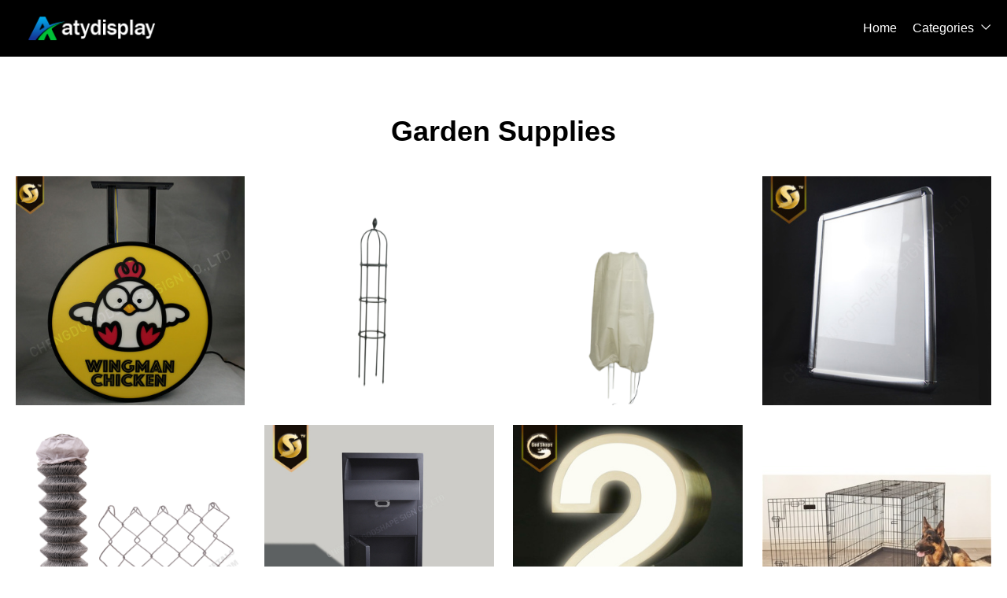

--- FILE ---
content_type: text/html; charset=UTF-8
request_url: https://www.atydisplay.com/images-garden-supplies-2951.html
body_size: 39047
content:
<!DOCTYPE html>
<html lang="en">
<head>
    <meta charset="UTF-8">
    <meta http-equiv="X-UA-Compatible" content="IE=edge">
    <meta name="viewport" content="width=device-width, initial-scale=1.0,user-scalable=no,maximum-scale=1.0,minimum-scale=1.0">

    <link rel="icon" href="favicon.ico" type="text/x-icon">
    <link rel="canonical" href="https://www.atydisplay.com/images-garden-supplies-2951.html">
    <meta name="keywords" content="">
    <meta name="description" content="Want to see more pictures of the Garden Supplies? Then come and see the atydisplay.com." />
    <title>Creative inspiration paradise, looking for Garden Supplies design inspiration, design materials - atydisplay.com</title>
<link rel="stylesheet" type="text/css" href="/css/ContentsPage.css" />
<link rel="stylesheet" type="text/css" href="/css/base.css" />
<link rel="stylesheet" type="text/css" href="/css/swiper-4.5.3.min.css" />
<link rel="stylesheet" type="text/css" href="/css/header-nav7.css" />
<link rel="stylesheet" type="text/css" href="/css/footer6.css" />
<link rel="stylesheet" type="text/css" href="/font/iconfont/iconfont.css" />
<script type="text/javascript" src="/js/jquery-3.3.1.min.js"></script>
<script type="text/javascript" src="/js/swiper-4.5.3.min.js"></script>
<script type="text/javascript" src="/js/lazyLoadImg.js"></script>


    </head>
<body> 
    

<div class="header-nav7">
    <div class="wrap">
        <div class="nav7-box">
            <div class="nav6-le">
                <a class="nav6-logo" href="/" title=""><img src="https://i.bosscdn.com/company/e2/1e4169261f52a80c22c52804b88c1f.png" alt="www.atydisplay.com"></a>
            </div>
                        <div class="nav6-ri">
                <div class="pc">
                    <ul class="nav6-list">
                        <li><a href="/">Home</a></li>
                        <li>
                            <a href="/gallery-list.html">Categories</a><i class="iconfont">&#xe87e;</i>
                            <div class="navImg1-drop1">
                                <ul>
                                                                        <li>
                                        <a class="text-hidden1" href="/images-agriculture-1.html" title="Agriculture">Agriculture</a>
                                                                                    <i class="iconfont">&#xf016;</i>
                                            <div class="navImg1-drop2">
                                                <ul>
                                                                                                            <li><a class="text-hidden1" href="/images-agricultural-equipment-2.html" title="Agricultural Equipment">Agricultural Equipment</a></li>
                                                                                                            <li><a class="text-hidden1" href="/images-agricultural-waste-7.html" title="Agricultural Waste">Agricultural Waste</a></li>
                                                                                                            <li><a class="text-hidden1" href="/images-animal-feed-8.html" title="Animal Feed">Animal Feed</a></li>
                                                                                                            <li><a class="text-hidden1" href="/images-animal-products-9.html" title="Animal Products">Animal Products</a></li>
                                                                                                            <li><a class="text-hidden1" href="/images-beans-12.html" title="Beans">Beans</a></li>
                                                                                                            <li><a class="text-hidden1" href="/images-fresh-fruit-26.html" title="Fresh Fruit">Fresh Fruit</a></li>
                                                                                                            <li><a class="text-hidden1" href="/images-fresh-vegetables-50.html" title="Fresh Vegetables">Fresh Vegetables</a></li>
                                                                                                            <li><a class="text-hidden1" href="/images-grain-73.html" title="Grain">Grain</a></li>
                                                                                                            <li><a class="text-hidden1" href="/images-hemp-85.html" title="Hemp">Hemp</a></li>
                                                                                                            <li><a class="text-hidden1" href="/images-herbal-cigars-cigarettes-93.html" title="Herbal Cigars & Cigarettes">Herbal Cigars & Cigarettes</a></li>
                                                                                                            <li><a class="text-hidden1" href="/images-mushrooms-truffles-94.html" title="Mushrooms & Truffles">Mushrooms & Truffles</a></li>
                                                                                                            <li><a class="text-hidden1" href="/images-nuts-kernels-115.html" title="Nuts & Kernels">Nuts & Kernels</a></li>
                                                                                                            <li><a class="text-hidden1" href="/images-ornamental-plants-134.html" title="Ornamental Plants">Ornamental Plants</a></li>
                                                                                                            <li><a class="text-hidden1" href="/images-other-agriculture-products-139.html" title="Other Agriculture Products">Other Agriculture Products</a></li>
                                                                                                            <li><a class="text-hidden1" href="/images-plant-animal-oil-140.html" title="Plant & Animal Oil">Plant & Animal Oil</a></li>
                                                                                                            <li><a class="text-hidden1" href="/images-plant-seeds-bulbs-156.html" title="Plant Seeds & Bulbs">Plant Seeds & Bulbs</a></li>
                                                                                                            <li><a class="text-hidden1" href="/images-timber-raw-materials-163.html" title="Timber Raw Materials">Timber Raw Materials</a></li>
                                                                                                    </ul>
                                            </div>
                                                                            </li>
                                                                        <li>
                                        <a class="text-hidden1" href="/images-apparel-166.html" title="Apparel">Apparel</a>
                                                                                    <i class="iconfont">&#xf016;</i>
                                            <div class="navImg1-drop2">
                                                <ul>
                                                                                                            <li><a class="text-hidden1" href="/images-childrens-clothing-167.html" title="Childrens Clothing">Childrens Clothing</a></li>
                                                                                                            <li><a class="text-hidden1" href="/images-garment-processing-accessories-208.html" title="Garment & Processing Accessories">Garment & Processing Accessories</a></li>
                                                                                                            <li><a class="text-hidden1" href="/images-infant-toddlers-clothing-246.html" title="Infant & Toddlers Clothing">Infant & Toddlers Clothing</a></li>
                                                                                                            <li><a class="text-hidden1" href="/images-men-s-clothing-264.html" title="Men's Clothing">Men's Clothing</a></li>
                                                                                                            <li><a class="text-hidden1" href="/images-novelty-special-use-295.html" title="Novelty & Special Use">Novelty & Special Use</a></li>
                                                                                                            <li><a class="text-hidden1" href="/images-other-apparel-330.html" title="Other Apparel">Other Apparel</a></li>
                                                                                                            <li><a class="text-hidden1" href="/images-sportswear-336.html" title="Sportswear">Sportswear</a></li>
                                                                                                            <li><a class="text-hidden1" href="/images-wedding-apparel-accessories-381.html" title="Wedding Apparel & Accessories">Wedding Apparel & Accessories</a></li>
                                                                                                            <li><a class="text-hidden1" href="/images-women-s-clothing-396.html" title="Women's Clothing">Women's Clothing</a></li>
                                                                                                    </ul>
                                            </div>
                                                                            </li>
                                                                        <li>
                                        <a class="text-hidden1" href="/images-beauty-personal-care-466.html" title="Beauty & Personal Care">Beauty & Personal Care</a>
                                                                                    <i class="iconfont">&#xf016;</i>
                                            <div class="navImg1-drop2">
                                                <ul>
                                                                                                            <li><a class="text-hidden1" href="/images-baby-care-467.html" title="Baby Care">Baby Care</a></li>
                                                                                                            <li><a class="text-hidden1" href="/images-bath-supplies-483.html" title="Bath Supplies">Bath Supplies</a></li>
                                                                                                            <li><a class="text-hidden1" href="/images-beauty-equipment-496.html" title="Beauty Equipment">Beauty Equipment</a></li>
                                                                                                            <li><a class="text-hidden1" href="/images-body-art-527.html" title="Body Art">Body Art</a></li>
                                                                                                            <li><a class="text-hidden1" href="/images-breast-care-539.html" title="Breast Care">Breast Care</a></li>
                                                                                                            <li><a class="text-hidden1" href="/images-false-eyelashes-tools-546.html" title="False Eyelashes & Tools">False Eyelashes & Tools</a></li>
                                                                                                            <li><a class="text-hidden1" href="/images-feminine-hygiene-560.html" title="Feminine Hygiene">Feminine Hygiene</a></li>
                                                                                                            <li><a class="text-hidden1" href="/images-fragrance-deodorant-569.html" title="Fragrance & Deodorant">Fragrance & Deodorant</a></li>
                                                                                                            <li><a class="text-hidden1" href="/images-hair-care-styling-579.html" title="Hair Care & Styling">Hair Care & Styling</a></li>
                                                                                                            <li><a class="text-hidden1" href="/images-hair-extensions-wigs-629.html" title="Hair Extensions & Wigs">Hair Extensions & Wigs</a></li>
                                                                                                            <li><a class="text-hidden1" href="/images-makeup-651.html" title="Makeup">Makeup</a></li>
                                                                                                            <li><a class="text-hidden1" href="/images-makeup-tools-685.html" title="Makeup Tools">Makeup Tools</a></li>
                                                                                                            <li><a class="text-hidden1" href="/images-maternity-care-707.html" title="Maternity Care">Maternity Care</a></li>
                                                                                                            <li><a class="text-hidden1" href="/images-men-s-grooming-713.html" title="Men's Grooming">Men's Grooming</a></li>
                                                                                                            <li><a class="text-hidden1" href="/images-nail-supplies-730.html" title="Nail Supplies">Nail Supplies</a></li>
                                                                                                            <li><a class="text-hidden1" href="/images-oral-hygiene-767.html" title="Oral Hygiene">Oral Hygiene</a></li>
                                                                                                            <li><a class="text-hidden1" href="/images-other-beauty-personal-care-products-784.html" title="Other Beauty & Personal Care Products">Other Beauty & Personal Care Products</a></li>
                                                                                                            <li><a class="text-hidden1" href="/images-personal-hygiene-products-785.html" title="Personal Hygiene Products">Personal Hygiene Products</a></li>
                                                                                                            <li><a class="text-hidden1" href="/images-sanitary-paper-788.html" title="Sanitary Paper">Sanitary Paper</a></li>
                                                                                                            <li><a class="text-hidden1" href="/images-shaving-hair-removal-805.html" title="Shaving & Hair Removal">Shaving & Hair Removal</a></li>
                                                                                                            <li><a class="text-hidden1" href="/images-skin-care-817.html" title="Skin Care">Skin Care</a></li>
                                                                                                            <li><a class="text-hidden1" href="/images-skin-care-tool-848.html" title="Skin Care Tool">Skin Care Tool</a></li>
                                                                                                    </ul>
                                            </div>
                                                                            </li>
                                                                        <li>
                                        <a class="text-hidden1" href="/images-business-services-853.html" title="Business Services">Business Services</a>
                                                                                    <i class="iconfont">&#xf016;</i>
                                            <div class="navImg1-drop2">
                                                <ul>
                                                                                                            <li><a class="text-hidden1" href="/images-advertising-854.html" title="Advertising">Advertising</a></li>
                                                                                                            <li><a class="text-hidden1" href="/images-agency-services-864.html" title="Agency Services">Agency Services</a></li>
                                                                                                            <li><a class="text-hidden1" href="/images-assurance-services-915.html" title="Assurance Services">Assurance Services</a></li>
                                                                                                            <li><a class="text-hidden1" href="/images-auction-916.html" title="Auction">Auction</a></li>
                                                                                                            <li><a class="text-hidden1" href="/images-brokerage-intermediary-service-917.html" title="Brokerage, Intermediary Service">Brokerage, Intermediary Service</a></li>
                                                                                                            <li><a class="text-hidden1" href="/images-business-travel-services-918.html" title="Business Travel Services">Business Travel Services</a></li>
                                                                                                            <li><a class="text-hidden1" href="/images-certification-inspection-credit-management-924.html" title="Certification, Inspection & Credit Management">Certification, Inspection & Credit Management</a></li>
                                                                                                            <li><a class="text-hidden1" href="/images-computer-information-technology-services-930.html" title="Computer & Information Technology Services">Computer & Information Technology Services</a></li>
                                                                                                            <li><a class="text-hidden1" href="/images-construction-services-935.html" title="Construction Services">Construction Services</a></li>
                                                                                                            <li><a class="text-hidden1" href="/images-consulting-936.html" title="Consulting">Consulting</a></li>
                                                                                                            <li><a class="text-hidden1" href="/images-corporate-register-transfer-943.html" title="Corporate Register & Transfer">Corporate Register & Transfer</a></li>
                                                                                                            <li><a class="text-hidden1" href="/images-design-services-944.html" title="Design Services">Design Services</a></li>
                                                                                                            <li><a class="text-hidden1" href="/images-education-training-954.html" title="Education & Training">Education & Training</a></li>
                                                                                                            <li><a class="text-hidden1" href="/images-internet-service-955.html" title="Internet Service">Internet Service</a></li>
                                                                                                            <li><a class="text-hidden1" href="/images-labour-employment-956.html" title="Labour & Employment">Labour & Employment</a></li>
                                                                                                            <li><a class="text-hidden1" href="/images-law-services-957.html" title="Law Services">Law Services</a></li>
                                                                                                            <li><a class="text-hidden1" href="/images-leasing-services-958.html" title="Leasing Services">Leasing Services</a></li>
                                                                                                            <li><a class="text-hidden1" href="/images-logistics-services-959.html" title="Logistics Services">Logistics Services</a></li>
                                                                                                            <li><a class="text-hidden1" href="/images-other-business-services-970.html" title="Other Business Services">Other Business Services</a></li>
                                                                                                            <li><a class="text-hidden1" href="/images-passport-visa-971.html" title="Passport & Visa">Passport & Visa</a></li>
                                                                                                            <li><a class="text-hidden1" href="/images-processing-services-972.html" title="Processing Services">Processing Services</a></li>
                                                                                                            <li><a class="text-hidden1" href="/images-project-cooperation-991.html" title="Project Cooperation">Project Cooperation</a></li>
                                                                                                            <li><a class="text-hidden1" href="/images-public-relations-services-1014.html" title="Public Relations Services">Public Relations Services</a></li>
                                                                                                            <li><a class="text-hidden1" href="/images-repairs-maintenance-1015.html" title="Repairs & Maintenance">Repairs & Maintenance</a></li>
                                                                                                            <li><a class="text-hidden1" href="/images-research-development-services-1016.html" title="Research & Development Services">Research & Development Services</a></li>
                                                                                                            <li><a class="text-hidden1" href="/images-royalties-license-services-1017.html" title="Royalties & License Services">Royalties & License Services</a></li>
                                                                                                            <li><a class="text-hidden1" href="/images-supply-chain-management-1022.html" title="Supply Chain Management">Supply Chain Management</a></li>
                                                                                                            <li><a class="text-hidden1" href="/images-telecommunication-services-1023.html" title="Telecommunication Services">Telecommunication Services</a></li>
                                                                                                            <li><a class="text-hidden1" href="/images-trade-show-services-1024.html" title="Trade Show Services">Trade Show Services</a></li>
                                                                                                            <li><a class="text-hidden1" href="/images-translation-services-1031.html" title="Translation Services">Translation Services</a></li>
                                                                                                    </ul>
                                            </div>
                                                                            </li>
                                                                        <li>
                                        <a class="text-hidden1" href="/images-chemicals-1032.html" title="Chemicals">Chemicals</a>
                                                                                    <i class="iconfont">&#xf016;</i>
                                            <div class="navImg1-drop2">
                                                <ul>
                                                                                                            <li><a class="text-hidden1" href="/images-adhesives-sealants-1033.html" title="Adhesives & Sealants">Adhesives & Sealants</a></li>
                                                                                                            <li><a class="text-hidden1" href="/images-admixture-additives-1034.html" title="Admixture&Additives">Admixture&Additives</a></li>
                                                                                                            <li><a class="text-hidden1" href="/images-agrochemicals-1038.html" title="Agrochemicals">Agrochemicals</a></li>
                                                                                                            <li><a class="text-hidden1" href="/images-basic-organic-chemicals-1054.html" title="Basic Organic Chemicals">Basic Organic Chemicals</a></li>
                                                                                                            <li><a class="text-hidden1" href="/images-biological-chemical-products-1065.html" title="Biological Chemical Products">Biological Chemical Products</a></li>
                                                                                                            <li><a class="text-hidden1" href="/images-catalysts-chemical-auxiliary-agents-1072.html" title="Catalysts & Chemical Auxiliary Agents">Catalysts & Chemical Auxiliary Agents</a></li>
                                                                                                            <li><a class="text-hidden1" href="/images-chemical-reagents-1075.html" title="Chemical Reagents">Chemical Reagents</a></li>
                                                                                                            <li><a class="text-hidden1" href="/images-coating-paint-1076.html" title="Coating&Paint">Coating&Paint</a></li>
                                                                                                            <li><a class="text-hidden1" href="/images-custom-chemical-services-1077.html" title="Custom Chemical Services">Custom Chemical Services</a></li>
                                                                                                            <li><a class="text-hidden1" href="/images-daily-chemicals-1078.html" title="Daily Chemicals">Daily Chemicals</a></li>
                                                                                                            <li><a class="text-hidden1" href="/images-flavour-fragrance-1079.html" title="Flavour & Fragrance">Flavour & Fragrance</a></li>
                                                                                                            <li><a class="text-hidden1" href="/images-inorganic-chemicals-1080.html" title="Inorganic Chemicals">Inorganic Chemicals</a></li>
                                                                                                            <li><a class="text-hidden1" href="/images-non-explosive-demolition-agents-1100.html" title="Non-Explosive Demolition Agents">Non-Explosive Demolition Agents</a></li>
                                                                                                            <li><a class="text-hidden1" href="/images-organic-intermediate-1101.html" title="Organic Intermediate">Organic Intermediate</a></li>
                                                                                                            <li><a class="text-hidden1" href="/images-other-chemicals-1102.html" title="Other Chemicals">Other Chemicals</a></li>
                                                                                                            <li><a class="text-hidden1" href="/images-painting-coating-1103.html" title="Painting & Coating">Painting & Coating</a></li>
                                                                                                            <li><a class="text-hidden1" href="/images-pigment-dyestuff-1105.html" title="Pigment & Dyestuff">Pigment & Dyestuff</a></li>
                                                                                                            <li><a class="text-hidden1" href="/images-polymer-1108.html" title="Polymer">Polymer</a></li>
                                                                                                            <li><a class="text-hidden1" href="/images-surface-treatment-chemicals-1109.html" title="Surface Treatment Chemicals">Surface Treatment Chemicals</a></li>
                                                                                                    </ul>
                                            </div>
                                                                            </li>
                                                                        <li>
                                        <a class="text-hidden1" href="/images-construction-real-estate-1115.html" title="Construction & Real Estate">Construction & Real Estate</a>
                                                                                    <i class="iconfont">&#xf016;</i>
                                            <div class="navImg1-drop2">
                                                <ul>
                                                                                                            <li><a class="text-hidden1" href="/images-balustrades-handrails-1116.html" title="Balustrades & Handrails">Balustrades & Handrails</a></li>
                                                                                                            <li><a class="text-hidden1" href="/images-bathroom-kitchen-1117.html" title="Bathroom & Kitchen">Bathroom & Kitchen</a></li>
                                                                                                            <li><a class="text-hidden1" href="/images-building-boards-1183.html" title="Building Boards">Building Boards</a></li>
                                                                                                            <li><a class="text-hidden1" href="/images-building-glass-1189.html" title="Building Glass">Building Glass</a></li>
                                                                                                            <li><a class="text-hidden1" href="/images-ceilings-1190.html" title="Ceilings">Ceilings</a></li>
                                                                                                            <li><a class="text-hidden1" href="/images-corner-guards-1193.html" title="Corner Guards">Corner Guards</a></li>
                                                                                                            <li><a class="text-hidden1" href="/images-countertops-vanity-tops-table-tops-1194.html" title="Countertops,Vanity Tops & Table Tops">Countertops,Vanity Tops & Table Tops</a></li>
                                                                                                            <li><a class="text-hidden1" href="/images-curtain-walls-accessories-1195.html" title="Curtain Walls & Accessories">Curtain Walls & Accessories</a></li>
                                                                                                            <li><a class="text-hidden1" href="/images-decorative-films-1200.html" title="Decorative Films">Decorative Films</a></li>
                                                                                                            <li><a class="text-hidden1" href="/images-door-window-accessories-1201.html" title="Door, Window & Accessories">Door, Window & Accessories</a></li>
                                                                                                            <li><a class="text-hidden1" href="/images-earthwork-products-1224.html" title="Earthwork Products">Earthwork Products</a></li>
                                                                                                            <li><a class="text-hidden1" href="/images-elevators-escalators-1230.html" title="Elevators & Escalators">Elevators & Escalators</a></li>
                                                                                                            <li><a class="text-hidden1" href="/images-fireplaces-stoves-1236.html" title="Fireplaces,Stoves">Fireplaces,Stoves</a></li>
                                                                                                            <li><a class="text-hidden1" href="/images-fireproofing-materials-1240.html" title="Fireproofing Materials">Fireproofing Materials</a></li>
                                                                                                            <li><a class="text-hidden1" href="/images-floor-heating-systems-parts-1244.html" title="Floor Heating Systems & Parts">Floor Heating Systems & Parts</a></li>
                                                                                                            <li><a class="text-hidden1" href="/images-flooring-accessories-1245.html" title="Flooring & Accessories">Flooring & Accessories</a></li>
                                                                                                            <li><a class="text-hidden1" href="/images-formwork-1256.html" title="Formwork">Formwork</a></li>
                                                                                                            <li><a class="text-hidden1" href="/images-heat-insulation-materials-1257.html" title="Heat Insulation Materials">Heat Insulation Materials</a></li>
                                                                                                            <li><a class="text-hidden1" href="/images-hvac-systems-parts-1261.html" title="HVAC Systems & Parts">HVAC Systems & Parts</a></li>
                                                                                                            <li><a class="text-hidden1" href="/images-ladders-scaffoldings-1262.html" title="Ladders & Scaffoldings">Ladders & Scaffoldings</a></li>
                                                                                                            <li><a class="text-hidden1" href="/images-masonry-materials-1268.html" title="Masonry Materials">Masonry Materials</a></li>
                                                                                                            <li><a class="text-hidden1" href="/images-metal-building-materials-1282.html" title="Metal Building Materials">Metal Building Materials</a></li>
                                                                                                            <li><a class="text-hidden1" href="/images-mosaics-1283.html" title="Mosaics">Mosaics</a></li>
                                                                                                            <li><a class="text-hidden1" href="/images-mouldings-1284.html" title="Mouldings">Mouldings</a></li>
                                                                                                            <li><a class="text-hidden1" href="/images-multifunctional-materials-1285.html" title="Multifunctional Materials">Multifunctional Materials</a></li>
                                                                                                            <li><a class="text-hidden1" href="/images-other-construction-real-estate-1286.html" title="Other Construction & Real Estate">Other Construction & Real Estate</a></li>
                                                                                                            <li><a class="text-hidden1" href="/images-plastic-building-materials-1287.html" title="Plastic Building Materials">Plastic Building Materials</a></li>
                                                                                                            <li><a class="text-hidden1" href="/images-real-estate-1292.html" title="Real Estate">Real Estate</a></li>
                                                                                                            <li><a class="text-hidden1" href="/images-soundproofing-materials-1306.html" title="Soundproofing Materials">Soundproofing Materials</a></li>
                                                                                                            <li><a class="text-hidden1" href="/images-stairs-stair-parts-1310.html" title="Stairs & Stair Parts">Stairs & Stair Parts</a></li>
                                                                                                            <li><a class="text-hidden1" href="/images-stone-1313.html" title="Stone">Stone</a></li>
                                                                                                            <li><a class="text-hidden1" href="/images-sunrooms-glass-houses-1338.html" title="Sunrooms & Glass Houses">Sunrooms & Glass Houses</a></li>
                                                                                                            <li><a class="text-hidden1" href="/images-tiles-accessories-1339.html" title="Tiles & Accessories">Tiles & Accessories</a></li>
                                                                                                            <li><a class="text-hidden1" href="/images-timber-1342.html" title="Timber">Timber</a></li>
                                                                                                            <li><a class="text-hidden1" href="/images-wallpapers-wall-coating-1354.html" title="Wallpapers/Wall Coating">Wallpapers/Wall Coating</a></li>
                                                                                                            <li><a class="text-hidden1" href="/images-waterproofing-materials-1355.html" title="Waterproofing Materials">Waterproofing Materials</a></li>
                                                                                                    </ul>
                                            </div>
                                                                            </li>
                                                                        <li>
                                        <a class="text-hidden1" href="/images-consumer-electronics-1360.html" title="Consumer Electronics">Consumer Electronics</a>
                                                                                    <i class="iconfont">&#xf016;</i>
                                            <div class="navImg1-drop2">
                                                <ul>
                                                                                                            <li><a class="text-hidden1" href="/images-blockchain-miners-1361.html" title="Blockchain Miners">Blockchain Miners</a></li>
                                                                                                            <li><a class="text-hidden1" href="/images-camera-photo-accessories-1364.html" title="Camera, Photo & Accessories">Camera, Photo & Accessories</a></li>
                                                                                                            <li><a class="text-hidden1" href="/images-chargers-batteries-power-supplies-1410.html" title="Chargers,Batteries & Power Supplies">Chargers,Batteries & Power Supplies</a></li>
                                                                                                            <li><a class="text-hidden1" href="/images-commonly-used-accessories-parts-1421.html" title="Commonly Used Accessories & Parts">Commonly Used Accessories & Parts</a></li>
                                                                                                            <li><a class="text-hidden1" href="/images-computer-hardware-software-1445.html" title="Computer Hardware & Software">Computer Hardware & Software</a></li>
                                                                                                            <li><a class="text-hidden1" href="/images-earphone-headphone-1504.html" title="Earphone & Headphone">Earphone & Headphone</a></li>
                                                                                                            <li><a class="text-hidden1" href="/images-electronic-cigarettes-1506.html" title="Electronic Cigarettes">Electronic Cigarettes</a></li>
                                                                                                            <li><a class="text-hidden1" href="/images-electronic-publications-1540.html" title="Electronic Publications">Electronic Publications</a></li>
                                                                                                            <li><a class="text-hidden1" href="/images-home-audio-video-accessories-1543.html" title="Home Audio, Video & Accessories">Home Audio, Video & Accessories</a></li>
                                                                                                            <li><a class="text-hidden1" href="/images-mobile-phone-accessories-1555.html" title="Mobile Phone & Accessories">Mobile Phone & Accessories</a></li>
                                                                                                            <li><a class="text-hidden1" href="/images-mobile-phone-parts-1563.html" title="Mobile Phone Parts">Mobile Phone Parts</a></li>
                                                                                                            <li><a class="text-hidden1" href="/images-other-consumer-electronics-1570.html" title="Other Consumer Electronics">Other Consumer Electronics</a></li>
                                                                                                            <li><a class="text-hidden1" href="/images-portable-audio-video-accessories-1571.html" title="Portable Audio, Video & Accessories">Portable Audio, Video & Accessories</a></li>
                                                                                                            <li><a class="text-hidden1" href="/images-presentation-equipment-1584.html" title="Presentation Equipment">Presentation Equipment</a></li>
                                                                                                            <li><a class="text-hidden1" href="/images-smart-electronics-1590.html" title="Smart Electronics">Smart Electronics</a></li>
                                                                                                            <li><a class="text-hidden1" href="/images-speakers-accessories-1607.html" title="Speakers & Accessories">Speakers & Accessories</a></li>
                                                                                                            <li><a class="text-hidden1" href="/images-tv-receivers-accessories-1610.html" title="TV Receivers & Accessories">TV Receivers & Accessories</a></li>
                                                                                                            <li><a class="text-hidden1" href="/images-video-games-accessories-1619.html" title="Video Games & Accessories">Video Games & Accessories</a></li>
                                                                                                    </ul>
                                            </div>
                                                                            </li>
                                                                        <li>
                                        <a class="text-hidden1" href="/images-electrical-equipment-supplies-1642.html" title="Electrical Equipment & Supplies">Electrical Equipment & Supplies</a>
                                                                                    <i class="iconfont">&#xf016;</i>
                                            <div class="navImg1-drop2">
                                                <ul>
                                                                                                            <li><a class="text-hidden1" href="/images-batteries-1643.html" title="Batteries">Batteries</a></li>
                                                                                                            <li><a class="text-hidden1" href="/images-connectors-terminals-1652.html" title="Connectors & Terminals">Connectors & Terminals</a></li>
                                                                                                            <li><a class="text-hidden1" href="/images-electrical-instruments-1658.html" title="Electrical Instruments">Electrical Instruments</a></li>
                                                                                                            <li><a class="text-hidden1" href="/images-electrical-supplies-1670.html" title="Electrical Supplies">Electrical Supplies</a></li>
                                                                                                            <li><a class="text-hidden1" href="/images-generators-1675.html" title="Generators">Generators</a></li>
                                                                                                            <li><a class="text-hidden1" href="/images-industrial-controls-1682.html" title="Industrial Controls">Industrial Controls</a></li>
                                                                                                            <li><a class="text-hidden1" href="/images-motors-1697.html" title="Motors">Motors</a></li>
                                                                                                            <li><a class="text-hidden1" href="/images-power-supplies-1705.html" title="Power Supplies">Power Supplies</a></li>
                                                                                                            <li><a class="text-hidden1" href="/images-professional-audio-video-lighting-1713.html" title="Professional Audio, Video & Lighting">Professional Audio, Video & Lighting</a></li>
                                                                                                            <li><a class="text-hidden1" href="/images-solar-energy-products-1714.html" title="Solar Energy Products">Solar Energy Products</a></li>
                                                                                                            <li><a class="text-hidden1" href="/images-switches-1727.html" title="Switches">Switches</a></li>
                                                                                                            <li><a class="text-hidden1" href="/images-wires-cables-cable-assemblies-1741.html" title="Wires, Cables & Cable Assemblies">Wires, Cables & Cable Assemblies</a></li>
                                                                                                            <li><a class="text-hidden1" href="/images-wiring-accessories-1749.html" title="Wiring Accessories">Wiring Accessories</a></li>
                                                                                                    </ul>
                                            </div>
                                                                            </li>
                                                                        <li>
                                        <a class="text-hidden1" href="/images-electronic-components-accessories-telecommunications-1762.html" title="Electronic Components, Accessories & Telecommunications">Electronic Components, Accessories & Telecommunications</a>
                                                                                    <i class="iconfont">&#xf016;</i>
                                            <div class="navImg1-drop2">
                                                <ul>
                                                                                                            <li><a class="text-hidden1" href="/images-acoustic-components-1763.html" title="Acoustic Components">Acoustic Components</a></li>
                                                                                                            <li><a class="text-hidden1" href="/images-amplifiers-and-comparators-1764.html" title="Amplifiers and Comparators">Amplifiers and Comparators</a></li>
                                                                                                            <li><a class="text-hidden1" href="/images-capacitors-1765.html" title="Capacitors">Capacitors</a></li>
                                                                                                            <li><a class="text-hidden1" href="/images-connectors-and-accessories-1766.html" title="Connectors and Accessories">Connectors and Accessories</a></li>
                                                                                                            <li><a class="text-hidden1" href="/images-crystals-oscillators-and-resonators-1769.html" title="Crystals, Oscillators and Resonators">Crystals, Oscillators and Resonators</a></li>
                                                                                                            <li><a class="text-hidden1" href="/images-development-systems-1773.html" title="Development Systems">Development Systems</a></li>
                                                                                                            <li><a class="text-hidden1" href="/images-diodes-transistors-and-thyristors-1777.html" title="Diodes, Transistors and Thyristors">Diodes, Transistors and Thyristors</a></li>
                                                                                                            <li><a class="text-hidden1" href="/images-displays-signage-and-optoelectronics-1782.html" title="Displays, Signage and Optoelectronics">Displays, Signage and Optoelectronics</a></li>
                                                                                                            <li><a class="text-hidden1" href="/images-el-products-1787.html" title="EL Products">EL Products</a></li>
                                                                                                            <li><a class="text-hidden1" href="/images-electronic-accessories-supplies-1788.html" title="Electronic Accessories & Supplies">Electronic Accessories & Supplies</a></li>
                                                                                                            <li><a class="text-hidden1" href="/images-electronic-data-systems-1796.html" title="Electronic Data Systems">Electronic Data Systems</a></li>
                                                                                                            <li><a class="text-hidden1" href="/images-electronic-signs-1797.html" title="Electronic Signs">Electronic Signs</a></li>
                                                                                                            <li><a class="text-hidden1" href="/images-electronics-stocks-1798.html" title="Electronics Stocks">Electronics Stocks</a></li>
                                                                                                            <li><a class="text-hidden1" href="/images-filters-1799.html" title="Filters">Filters</a></li>
                                                                                                            <li><a class="text-hidden1" href="/images-inductors-1800.html" title="Inductors">Inductors</a></li>
                                                                                                            <li><a class="text-hidden1" href="/images-integrated-circuits-1801.html" title="Integrated Circuits">Integrated Circuits</a></li>
                                                                                                            <li><a class="text-hidden1" href="/images-microcontrollers-standard-and-specialty-1802.html" title="Microcontrollers, Standard and Specialty">Microcontrollers, Standard and Specialty</a></li>
                                                                                                            <li><a class="text-hidden1" href="/images-optoelectronic-displays-1803.html" title="Optoelectronic Displays">Optoelectronic Displays</a></li>
                                                                                                            <li><a class="text-hidden1" href="/images-optoelectronics-1804.html" title="Optoelectronics">Optoelectronics</a></li>
                                                                                                            <li><a class="text-hidden1" href="/images-other-electronic-components-1805.html" title="Other Electronic Components">Other Electronic Components</a></li>
                                                                                                            <li><a class="text-hidden1" href="/images-pcb-pcba-1806.html" title="PCB & PCBA">PCB & PCBA</a></li>
                                                                                                            <li><a class="text-hidden1" href="/images-potentiometers-1814.html" title="Potentiometers">Potentiometers</a></li>
                                                                                                            <li><a class="text-hidden1" href="/images-power-driver-modules-1815.html" title="Power Driver Modules">Power Driver Modules</a></li>
                                                                                                            <li><a class="text-hidden1" href="/images-power-supplies-and-circuit-protection-1816.html" title="Power Supplies and Circuit Protection">Power Supplies and Circuit Protection</a></li>
                                                                                                            <li><a class="text-hidden1" href="/images-relay-1819.html" title="Relay">Relay</a></li>
                                                                                                            <li><a class="text-hidden1" href="/images-resistors-1820.html" title="Resistors">Resistors</a></li>
                                                                                                            <li><a class="text-hidden1" href="/images-sensors-1821.html" title="Sensors">Sensors</a></li>
                                                                                                            <li><a class="text-hidden1" href="/images-switches-1822.html" title="Switches">Switches</a></li>
                                                                                                            <li><a class="text-hidden1" href="/images-telecommunications-1823.html" title="Telecommunications">Telecommunications</a></li>
                                                                                                            <li><a class="text-hidden1" href="/images-wireless-iot-1846.html" title="Wireless & IoT">Wireless & IoT</a></li>
                                                                                                    </ul>
                                            </div>
                                                                            </li>
                                                                        <li>
                                        <a class="text-hidden1" href="/images-energy-1854.html" title="Energy">Energy</a>
                                                                                    <i class="iconfont">&#xf016;</i>
                                            <div class="navImg1-drop2">
                                                <ul>
                                                                                                            <li><a class="text-hidden1" href="/images-biodiesel-1855.html" title="Biodiesel">Biodiesel</a></li>
                                                                                                            <li><a class="text-hidden1" href="/images-biogas-1856.html" title="Biogas">Biogas</a></li>
                                                                                                            <li><a class="text-hidden1" href="/images-charcoal-1857.html" title="Charcoal">Charcoal</a></li>
                                                                                                            <li><a class="text-hidden1" href="/images-coal-1858.html" title="Coal">Coal</a></li>
                                                                                                            <li><a class="text-hidden1" href="/images-coal-gas-1859.html" title="Coal Gas">Coal Gas</a></li>
                                                                                                            <li><a class="text-hidden1" href="/images-coke-fuel-1860.html" title="Coke Fuel">Coke Fuel</a></li>
                                                                                                            <li><a class="text-hidden1" href="/images-crude-oil-1861.html" title="Crude Oil">Crude Oil</a></li>
                                                                                                            <li><a class="text-hidden1" href="/images-industrial-fuel-1862.html" title="Industrial Fuel">Industrial Fuel</a></li>
                                                                                                            <li><a class="text-hidden1" href="/images-natural-gas-1868.html" title="Natural Gas">Natural Gas</a></li>
                                                                                                            <li><a class="text-hidden1" href="/images-other-energy-related-products-1869.html" title="Other Energy Related Products">Other Energy Related Products</a></li>
                                                                                                            <li><a class="text-hidden1" href="/images-petrochemical-products-1870.html" title="Petrochemical Products">Petrochemical Products</a></li>
                                                                                                            <li><a class="text-hidden1" href="/images-wood-pellets-1878.html" title="Wood Pellets">Wood Pellets</a></li>
                                                                                                    </ul>
                                            </div>
                                                                            </li>
                                                                        <li>
                                        <a class="text-hidden1" href="/images-environment-1879.html" title="Environment">Environment</a>
                                                                                    <i class="iconfont">&#xf016;</i>
                                            <div class="navImg1-drop2">
                                                <ul>
                                                                                                            <li><a class="text-hidden1" href="/images-other-environmental-products-1880.html" title="Other Environmental Products">Other Environmental Products</a></li>
                                                                                                            <li><a class="text-hidden1" href="/images-other-excess-inventory-1881.html" title="Other Excess Inventory">Other Excess Inventory</a></li>
                                                                                                            <li><a class="text-hidden1" href="/images-recycling-1882.html" title="Recycling">Recycling</a></li>
                                                                                                            <li><a class="text-hidden1" href="/images-sewer-1887.html" title="Sewer">Sewer</a></li>
                                                                                                    </ul>
                                            </div>
                                                                            </li>
                                                                        <li>
                                        <a class="text-hidden1" href="/images-fabric-textile-raw-material-1888.html" title="Fabric & Textile Raw Material">Fabric & Textile Raw Material</a>
                                                                                    <i class="iconfont">&#xf016;</i>
                                            <div class="navImg1-drop2">
                                                <ul>
                                                                                                            <li><a class="text-hidden1" href="/images-down-feather-1889.html" title="Down & Feather">Down & Feather</a></li>
                                                                                                            <li><a class="text-hidden1" href="/images-fabric-1892.html" title="Fabric">Fabric</a></li>
                                                                                                            <li><a class="text-hidden1" href="/images-fiber-1956.html" title="Fiber">Fiber</a></li>
                                                                                                            <li><a class="text-hidden1" href="/images-fur-1973.html" title="Fur">Fur</a></li>
                                                                                                            <li><a class="text-hidden1" href="/images-leather-1976.html" title="Leather">Leather</a></li>
                                                                                                            <li><a class="text-hidden1" href="/images-leather-product-1979.html" title="Leather Product">Leather Product</a></li>
                                                                                                            <li><a class="text-hidden1" href="/images-other-textiles-leather-products-1980.html" title="Other Textiles & Leather Products">Other Textiles & Leather Products</a></li>
                                                                                                            <li><a class="text-hidden1" href="/images-textile-accessories-1981.html" title="Textile Accessories">Textile Accessories</a></li>
                                                                                                            <li><a class="text-hidden1" href="/images-textile-processing-1983.html" title="Textile Processing">Textile Processing</a></li>
                                                                                                            <li><a class="text-hidden1" href="/images-thread-1984.html" title="Thread">Thread</a></li>
                                                                                                            <li><a class="text-hidden1" href="/images-yarn-1985.html" title="Yarn">Yarn</a></li>
                                                                                                    </ul>
                                            </div>
                                                                            </li>
                                                                        <li>
                                        <a class="text-hidden1" href="/images-fabrication-services-2009.html" title="Fabrication Services">Fabrication Services</a>
                                                                                    <i class="iconfont">&#xf016;</i>
                                            <div class="navImg1-drop2">
                                                <ul>
                                                                                                            <li><a class="text-hidden1" href="/images-casting-services-2010.html" title="Casting Services">Casting Services</a></li>
                                                                                                            <li><a class="text-hidden1" href="/images-forging-services-2011.html" title="Forging Services">Forging Services</a></li>
                                                                                                            <li><a class="text-hidden1" href="/images-machining-services-2012.html" title="Machining Services">Machining Services</a></li>
                                                                                                            <li><a class="text-hidden1" href="/images-moulds-2013.html" title="Moulds">Moulds</a></li>
                                                                                                            <li><a class="text-hidden1" href="/images-other-fabrication-services-2014.html" title="Other Fabrication Services">Other Fabrication Services</a></li>
                                                                                                            <li><a class="text-hidden1" href="/images-sheet-metal-fabrication-2015.html" title="Sheet Metal Fabrication">Sheet Metal Fabrication</a></li>
                                                                                                    </ul>
                                            </div>
                                                                            </li>
                                                                        <li>
                                        <a class="text-hidden1" href="/images-fashion-accessories-2016.html" title="Fashion Accessories">Fashion Accessories</a>
                                                                                    <i class="iconfont">&#xf016;</i>
                                            <div class="navImg1-drop2">
                                                <ul>
                                                                                                            <li><a class="text-hidden1" href="/images-belt-accessories-2017.html" title="Belt Accessories">Belt Accessories</a></li>
                                                                                                            <li><a class="text-hidden1" href="/images-belts-2021.html" title="Belts">Belts</a></li>
                                                                                                            <li><a class="text-hidden1" href="/images-ear-muffs-2034.html" title="Ear Muffs">Ear Muffs</a></li>
                                                                                                            <li><a class="text-hidden1" href="/images-gloves-mittens-2035.html" title="Gloves & Mittens">Gloves & Mittens</a></li>
                                                                                                            <li><a class="text-hidden1" href="/images-hair-accessories-2045.html" title="Hair Accessories">Hair Accessories</a></li>
                                                                                                            <li><a class="text-hidden1" href="/images-hats-caps-2059.html" title="Hats & Caps">Hats & Caps</a></li>
                                                                                                            <li><a class="text-hidden1" href="/images-other-fashion-accessories-2075.html" title="Other Fashion Accessories">Other Fashion Accessories</a></li>
                                                                                                            <li><a class="text-hidden1" href="/images-other-headwear-2076.html" title="Other Headwear">Other Headwear</a></li>
                                                                                                            <li><a class="text-hidden1" href="/images-scarf-hat-glove-sets-2077.html" title="Scarf, Hat & Glove Sets">Scarf, Hat & Glove Sets</a></li>
                                                                                                            <li><a class="text-hidden1" href="/images-scarves-shawls-2078.html" title="Scarves & Shawls">Scarves & Shawls</a></li>
                                                                                                            <li><a class="text-hidden1" href="/images-ties-accessories-2086.html" title="Ties & Accessories">Ties & Accessories</a></li>
                                                                                                    </ul>
                                            </div>
                                                                            </li>
                                                                        <li>
                                        <a class="text-hidden1" href="/images-food-beverage-2093.html" title="Food & Beverage">Food & Beverage</a>
                                                                                    <i class="iconfont">&#xf016;</i>
                                            <div class="navImg1-drop2">
                                                <ul>
                                                                                                            <li><a class="text-hidden1" href="/images-baby-food-2094.html" title="Baby Food">Baby Food</a></li>
                                                                                                            <li><a class="text-hidden1" href="/images-baked-goods-2102.html" title="Baked Goods">Baked Goods</a></li>
                                                                                                            <li><a class="text-hidden1" href="/images-bean-products-2114.html" title="Bean Products">Bean Products</a></li>
                                                                                                            <li><a class="text-hidden1" href="/images-beverage-2119.html" title="Beverage">Beverage</a></li>
                                                                                                            <li><a class="text-hidden1" href="/images-canned-food-2177.html" title="Canned Food">Canned Food</a></li>
                                                                                                            <li><a class="text-hidden1" href="/images-confectionery-2186.html" title="Confectionery">Confectionery</a></li>
                                                                                                            <li><a class="text-hidden1" href="/images-dairy-products-2194.html" title="Dairy Products">Dairy Products</a></li>
                                                                                                            <li><a class="text-hidden1" href="/images-egg-products-2210.html" title="Egg Products">Egg Products</a></li>
                                                                                                            <li><a class="text-hidden1" href="/images-escargot-2211.html" title="Escargot">Escargot</a></li>
                                                                                                            <li><a class="text-hidden1" href="/images-food-ingredients-2212.html" title="Food Ingredients">Food Ingredients</a></li>
                                                                                                            <li><a class="text-hidden1" href="/images-frog-2222.html" title="Frog">Frog</a></li>
                                                                                                            <li><a class="text-hidden1" href="/images-fruit-vegetable-products-2223.html" title="Fruit & Vegetable Products">Fruit & Vegetable Products</a></li>
                                                                                                            <li><a class="text-hidden1" href="/images-grain-products-2232.html" title="Grain Products">Grain Products</a></li>
                                                                                                            <li><a class="text-hidden1" href="/images-honey-honey-products-2241.html" title="Honey & Honey Products">Honey & Honey Products</a></li>
                                                                                                            <li><a class="text-hidden1" href="/images-instant-food-2248.html" title="Instant Food">Instant Food</a></li>
                                                                                                            <li><a class="text-hidden1" href="/images-meat-poultry-2265.html" title="Meat & Poultry">Meat & Poultry</a></li>
                                                                                                            <li><a class="text-hidden1" href="/images-other-food-beverage-2291.html" title="Other Food & Beverage">Other Food & Beverage</a></li>
                                                                                                            <li><a class="text-hidden1" href="/images-seafood-2292.html" title="Seafood">Seafood</a></li>
                                                                                                            <li><a class="text-hidden1" href="/images-seasonings-condiments-2423.html" title="Seasonings & Condiments">Seasonings & Condiments</a></li>
                                                                                                            <li><a class="text-hidden1" href="/images-snacks-2470.html" title="Snacks">Snacks</a></li>
                                                                                                    </ul>
                                            </div>
                                                                            </li>
                                                                        <li>
                                        <a class="text-hidden1" href="/images-furniture-2480.html" title="Furniture">Furniture</a>
                                                                                    <i class="iconfont">&#xf016;</i>
                                            <div class="navImg1-drop2">
                                                <ul>
                                                                                                            <li><a class="text-hidden1" href="/images-commercial-furniture-2481.html" title="Commercial Furniture">Commercial Furniture</a></li>
                                                                                                            <li><a class="text-hidden1" href="/images-furniture-accessories-new-2540.html" title="Furniture Accessories（new）">Furniture Accessories（new）</a></li>
                                                                                                            <li><a class="text-hidden1" href="/images-furniture-hardware-2545.html" title="Furniture Hardware">Furniture Hardware</a></li>
                                                                                                            <li><a class="text-hidden1" href="/images-furniture-parts-2555.html" title="Furniture Parts">Furniture Parts</a></li>
                                                                                                            <li><a class="text-hidden1" href="/images-home-furniture-2561.html" title="Home Furniture">Home Furniture</a></li>
                                                                                                            <li><a class="text-hidden1" href="/images-kid-s-furniture-2602.html" title="Kid's Furniture">Kid's Furniture</a></li>
                                                                                                            <li><a class="text-hidden1" href="/images-other-furniture-2612.html" title="Other Furniture">Other Furniture</a></li>
                                                                                                            <li><a class="text-hidden1" href="/images-outdoor-furniture-2613.html" title="Outdoor Furniture">Outdoor Furniture</a></li>
                                                                                                    </ul>
                                            </div>
                                                                            </li>
                                                                        <li>
                                        <a class="text-hidden1" href="/images-gifts-crafts-2625.html" title="Gifts & Crafts">Gifts & Crafts</a>
                                                                                    <i class="iconfont">&#xf016;</i>
                                            <div class="navImg1-drop2">
                                                <ul>
                                                                                                            <li><a class="text-hidden1" href="/images-candle-holders-2626.html" title="Candle Holders">Candle Holders</a></li>
                                                                                                            <li><a class="text-hidden1" href="/images-candles-2635.html" title="Candles">Candles</a></li>
                                                                                                            <li><a class="text-hidden1" href="/images-crafts-2640.html" title="Crafts">Crafts</a></li>
                                                                                                            <li><a class="text-hidden1" href="/images-decorative-flowers-wreaths-2659.html" title="Decorative Flowers & Wreaths">Decorative Flowers & Wreaths</a></li>
                                                                                                            <li><a class="text-hidden1" href="/images-festive-party-supplies-2660.html" title="Festive & Party Supplies">Festive & Party Supplies</a></li>
                                                                                                            <li><a class="text-hidden1" href="/images-flags-banners-accessories-2667.html" title="Flags, Banners & Accessories">Flags, Banners & Accessories</a></li>
                                                                                                            <li><a class="text-hidden1" href="/images-frame-2668.html" title="Frame">Frame</a></li>
                                                                                                            <li><a class="text-hidden1" href="/images-incense-incense-burners-2676.html" title="Incense & Incense Burners">Incense & Incense Burners</a></li>
                                                                                                            <li><a class="text-hidden1" href="/images-key-chains-2677.html" title="Key Chains">Key Chains</a></li>
                                                                                                            <li><a class="text-hidden1" href="/images-lanyard-2687.html" title="Lanyard">Lanyard</a></li>
                                                                                                            <li><a class="text-hidden1" href="/images-money-boxes-2694.html" title="Money Boxes">Money Boxes</a></li>
                                                                                                            <li><a class="text-hidden1" href="/images-music-boxes-2695.html" title="Music Boxes">Music Boxes</a></li>
                                                                                                            <li><a class="text-hidden1" href="/images-other-gifts-crafts-2696.html" title="Other Gifts & Crafts">Other Gifts & Crafts</a></li>
                                                                                                            <li><a class="text-hidden1" href="/images-paintings-2697.html" title="Paintings">Paintings</a></li>
                                                                                                            <li><a class="text-hidden1" href="/images-photo-albums-2706.html" title="Photo Albums">Photo Albums</a></li>
                                                                                                            <li><a class="text-hidden1" href="/images-promotional-business-gifts-2707.html" title="Promotional & Business Gifts">Promotional & Business Gifts</a></li>
                                                                                                            <li><a class="text-hidden1" href="/images-stickers-2708.html" title="Stickers">Stickers</a></li>
                                                                                                    </ul>
                                            </div>
                                                                            </li>
                                                                        <li>
                                        <a class="text-hidden1" href="/images-health-medical-2715.html" title="Health & Medical">Health & Medical</a>
                                                                                    <i class="iconfont">&#xf016;</i>
                                            <div class="navImg1-drop2">
                                                <ul>
                                                                                                            <li><a class="text-hidden1" href="/images-animal-veterinary-2716.html" title="Animal & Veterinary">Animal & Veterinary</a></li>
                                                                                                            <li><a class="text-hidden1" href="/images-chinese-medicine-2724.html" title="Chinese Medicine">Chinese Medicine</a></li>
                                                                                                            <li><a class="text-hidden1" href="/images-extract-2732.html" title="Extract">Extract</a></li>
                                                                                                            <li><a class="text-hidden1" href="/images-health-care-products-2735.html" title="Health Care Products">Health Care Products</a></li>
                                                                                                            <li><a class="text-hidden1" href="/images-household-medical-devices-2754.html" title="Household Medical Devices">Household Medical Devices</a></li>
                                                                                                            <li><a class="text-hidden1" href="/images-medical-consumables-2761.html" title="Medical Consumables">Medical Consumables</a></li>
                                                                                                            <li><a class="text-hidden1" href="/images-medicine-2814.html" title="Medicine">Medicine</a></li>
                                                                                                            <li><a class="text-hidden1" href="/images-pharmaceutical-2816.html" title="Pharmaceutical">Pharmaceutical</a></li>
                                                                                                            <li><a class="text-hidden1" href="/images-professional-medical-devices-2817.html" title="Professional Medical Devices">Professional Medical Devices</a></li>
                                                                                                            <li><a class="text-hidden1" href="/images-sex-products-2891.html" title="Sex Products">Sex Products</a></li>
                                                                                                    </ul>
                                            </div>
                                                                            </li>
                                                                        <li>
                                        <a class="text-hidden1" href="/images-home-garden-2914.html" title="Home & Garden">Home & Garden</a>
                                                                                    <i class="iconfont">&#xf016;</i>
                                            <div class="navImg1-drop2">
                                                <ul>
                                                                                                            <li><a class="text-hidden1" href="/images-baby-supplies-products-2915.html" title="Baby Supplies & Products">Baby Supplies & Products</a></li>
                                                                                                            <li><a class="text-hidden1" href="/images-bathroom-products-2939.html" title="Bathroom Products">Bathroom Products</a></li>
                                                                                                            <li><a class="text-hidden1" href="/images-garden-supplies-2951.html" title="Garden Supplies">Garden Supplies</a></li>
                                                                                                            <li><a class="text-hidden1" href="/images-home-decor-3002.html" title="Home Decor">Home Decor</a></li>
                                                                                                            <li><a class="text-hidden1" href="/images-home-storage-organization-3031.html" title="Home Storage & Organization">Home Storage & Organization</a></li>
                                                                                                            <li><a class="text-hidden1" href="/images-household-cleaning-tools-accessories-3042.html" title="Household Cleaning Tools & Accessories">Household Cleaning Tools & Accessories</a></li>
                                                                                                            <li><a class="text-hidden1" href="/images-household-scales-3076.html" title="Household Scales">Household Scales</a></li>
                                                                                                            <li><a class="text-hidden1" href="/images-household-sundries-3084.html" title="Household Sundries">Household Sundries</a></li>
                                                                                                            <li><a class="text-hidden1" href="/images-kitchen-tabletop-3089.html" title="Kitchen & Tabletop">Kitchen & Tabletop</a></li>
                                                                                                            <li><a class="text-hidden1" href="/images-lighters-smoking-accessories-3222.html" title="Lighters & Smoking Accessories">Lighters & Smoking Accessories</a></li>
                                                                                                            <li><a class="text-hidden1" href="/images-pet-products-3232.html" title="Pet Products">Pet Products</a></li>
                                                                                                            <li><a class="text-hidden1" href="/images-rain-gear-3248.html" title="Rain Gear">Rain Gear</a></li>
                                                                                                            <li><a class="text-hidden1" href="/images-smart-home-improvement-3253.html" title="Smart Home-Improvement">Smart Home-Improvement</a></li>
                                                                                                    </ul>
                                            </div>
                                                                            </li>
                                                                        <li>
                                        <a class="text-hidden1" href="/images-home-appliances-3282.html" title="Home Appliances">Home Appliances</a>
                                                                                    <i class="iconfont">&#xf016;</i>
                                            <div class="navImg1-drop2">
                                                <ul>
                                                                                                            <li><a class="text-hidden1" href="/images-air-conditioning-appliances-3283.html" title="Air Conditioning Appliances">Air Conditioning Appliances</a></li>
                                                                                                            <li><a class="text-hidden1" href="/images-hand-dryers-3306.html" title="Hand Dryers">Hand Dryers</a></li>
                                                                                                            <li><a class="text-hidden1" href="/images-home-appliance-parts-3307.html" title="Home Appliance Parts">Home Appliance Parts</a></li>
                                                                                                            <li><a class="text-hidden1" href="/images-home-appliances-stocks-3380.html" title="Home Appliances Stocks">Home Appliances Stocks</a></li>
                                                                                                            <li><a class="text-hidden1" href="/images-home-heaters-3381.html" title="Home Heaters">Home Heaters</a></li>
                                                                                                            <li><a class="text-hidden1" href="/images-laundry-appliances-3389.html" title="Laundry Appliances">Laundry Appliances</a></li>
                                                                                                            <li><a class="text-hidden1" href="/images-major-kitchen-appliances-3404.html" title="Major Kitchen Appliances">Major Kitchen Appliances</a></li>
                                                                                                            <li><a class="text-hidden1" href="/images-other-home-appliances-3416.html" title="Other Home Appliances">Other Home Appliances</a></li>
                                                                                                            <li><a class="text-hidden1" href="/images-personal-care-beauty-appliances-3417.html" title="Personal Care & Beauty Appliances">Personal Care & Beauty Appliances</a></li>
                                                                                                            <li><a class="text-hidden1" href="/images-refrigerators-freezers-3439.html" title="Refrigerators & Freezers">Refrigerators & Freezers</a></li>
                                                                                                            <li><a class="text-hidden1" href="/images-small-kitchen-appliances-3458.html" title="Small Kitchen Appliances">Small Kitchen Appliances</a></li>
                                                                                                            <li><a class="text-hidden1" href="/images-uv-and-ultrasonic-cleaning-appliances-3515.html" title="UV and Ultrasonic Cleaning Appliances">UV and Ultrasonic Cleaning Appliances</a></li>
                                                                                                            <li><a class="text-hidden1" href="/images-vacuum-cleaners-floor-care-3525.html" title="Vacuum Cleaners & Floor Care">Vacuum Cleaners & Floor Care</a></li>
                                                                                                            <li><a class="text-hidden1" href="/images-water-heaters-3536.html" title="Water Heaters">Water Heaters</a></li>
                                                                                                            <li><a class="text-hidden1" href="/images-water-treatment-appliances-3545.html" title="Water Treatment Appliances">Water Treatment Appliances</a></li>
                                                                                                            <li><a class="text-hidden1" href="/images-wet-towel-dispensers-3567.html" title="Wet Towel Dispensers">Wet Towel Dispensers</a></li>
                                                                                                    </ul>
                                            </div>
                                                                            </li>
                                                                        <li>
                                        <a class="text-hidden1" href="/images-home-textiles-3568.html" title="Home Textiles">Home Textiles</a>
                                                                                    <i class="iconfont">&#xf016;</i>
                                            <div class="navImg1-drop2">
                                                <ul>
                                                                                                            <li><a class="text-hidden1" href="/images-bedding-3569.html" title="Bedding">Bedding</a></li>
                                                                                                            <li><a class="text-hidden1" href="/images-bedding-basics-3582.html" title="Bedding Basics">Bedding Basics</a></li>
                                                                                                            <li><a class="text-hidden1" href="/images-carpets-rugs-3596.html" title="Carpets & Rugs">Carpets & Rugs</a></li>
                                                                                                            <li><a class="text-hidden1" href="/images-curtain-3619.html" title="Curtain">Curtain</a></li>
                                                                                                            <li><a class="text-hidden1" href="/images-cushion-3622.html" title="Cushion">Cushion</a></li>
                                                                                                            <li><a class="text-hidden1" href="/images-kids-baby-bedding-3623.html" title="Kids & Baby Bedding">Kids & Baby Bedding</a></li>
                                                                                                            <li><a class="text-hidden1" href="/images-other-home-textile-3626.html" title="Other Home Textile">Other Home Textile</a></li>
                                                                                                            <li><a class="text-hidden1" href="/images-pillows-cushions-3627.html" title="Pillows & Cushions">Pillows & Cushions</a></li>
                                                                                                            <li><a class="text-hidden1" href="/images-table-linens-3638.html" title="Table Linens">Table Linens</a></li>
                                                                                                            <li><a class="text-hidden1" href="/images-towels-3651.html" title="Towels">Towels</a></li>
                                                                                                    </ul>
                                            </div>
                                                                            </li>
                                                                        <li>
                                        <a class="text-hidden1" href="/images-lights-lighting-3667.html" title="Lights & Lighting">Lights & Lighting</a>
                                                                                    <i class="iconfont">&#xf016;</i>
                                            <div class="navImg1-drop2">
                                                <ul>
                                                                                                            <li><a class="text-hidden1" href="/images-commercial-industrial-lighting-3668.html" title="Commercial & Industrial Lighting">Commercial & Industrial Lighting</a></li>
                                                                                                            <li><a class="text-hidden1" href="/images-holiday-lighting-3686.html" title="Holiday Lighting">Holiday Lighting</a></li>
                                                                                                            <li><a class="text-hidden1" href="/images-indoor-lighting-3687.html" title="Indoor Lighting">Indoor Lighting</a></li>
                                                                                                            <li><a class="text-hidden1" href="/images-landscape-lighting-3704.html" title="Landscape Lighting">Landscape Lighting</a></li>
                                                                                                            <li><a class="text-hidden1" href="/images-lighting-accessories-3716.html" title="Lighting Accessories">Lighting Accessories</a></li>
                                                                                                            <li><a class="text-hidden1" href="/images-lighting-bulbs-tubes-3744.html" title="Lighting Bulbs & Tubes">Lighting Bulbs & Tubes</a></li>
                                                                                                            <li><a class="text-hidden1" href="/images-other-lights-lighting-products-3757.html" title="Other Lights & Lighting Products">Other Lights & Lighting Products</a></li>
                                                                                                            <li><a class="text-hidden1" href="/images-outdoor-lighting-3758.html" title="Outdoor Lighting">Outdoor Lighting</a></li>
                                                                                                            <li><a class="text-hidden1" href="/images-professional-lighting-3776.html" title="Professional Lighting">Professional Lighting</a></li>
                                                                                                    </ul>
                                            </div>
                                                                            </li>
                                                                        <li>
                                        <a class="text-hidden1" href="/images-luggage-bags-cases-3803.html" title="Luggage, Bags & Cases">Luggage, Bags & Cases</a>
                                                                                    <i class="iconfont">&#xf016;</i>
                                            <div class="navImg1-drop2">
                                                <ul>
                                                                                                            <li><a class="text-hidden1" href="/images-backpacks-3804.html" title="Backpacks">Backpacks</a></li>
                                                                                                            <li><a class="text-hidden1" href="/images-bag-luggage-making-materials-3810.html" title="Bag & Luggage Making Materials">Bag & Luggage Making Materials</a></li>
                                                                                                            <li><a class="text-hidden1" href="/images-bag-parts-accessories-3811.html" title="Bag Parts & Accessories">Bag Parts & Accessories</a></li>
                                                                                                            <li><a class="text-hidden1" href="/images-briefcases-3815.html" title="Briefcases">Briefcases</a></li>
                                                                                                            <li><a class="text-hidden1" href="/images-business-bags-cases-3816.html" title="Business Bags & Cases">Business Bags & Cases</a></li>
                                                                                                            <li><a class="text-hidden1" href="/images-evening-bags-3817.html" title="Evening Bags">Evening Bags</a></li>
                                                                                                            <li><a class="text-hidden1" href="/images-handbags-3818.html" title="Handbags">Handbags</a></li>
                                                                                                            <li><a class="text-hidden1" href="/images-handbags-messenger-bags-3819.html" title="Handbags & Messenger Bags">Handbags & Messenger Bags</a></li>
                                                                                                            <li><a class="text-hidden1" href="/images-luggage-travel-bags-3820.html" title="Luggage & Travel Bags">Luggage & Travel Bags</a></li>
                                                                                                            <li><a class="text-hidden1" href="/images-luggage-cart-3831.html" title="Luggage Cart">Luggage Cart</a></li>
                                                                                                            <li><a class="text-hidden1" href="/images-messenger-bags-3832.html" title="Messenger Bags">Messenger Bags</a></li>
                                                                                                            <li><a class="text-hidden1" href="/images-other-luggage-bags-cases-3833.html" title="Other Luggage, Bags & Cases">Other Luggage, Bags & Cases</a></li>
                                                                                                            <li><a class="text-hidden1" href="/images-special-purpose-bags-cases-3834.html" title="Special Purpose Bags & Cases">Special Purpose Bags & Cases</a></li>
                                                                                                            <li><a class="text-hidden1" href="/images-sports-leisure-bags-3850.html" title="Sports & Leisure Bags">Sports & Leisure Bags</a></li>
                                                                                                            <li><a class="text-hidden1" href="/images-waist-bags-3851.html" title="Waist Bags">Waist Bags</a></li>
                                                                                                            <li><a class="text-hidden1" href="/images-wallets-holders-3852.html" title="Wallets & Holders">Wallets & Holders</a></li>
                                                                                                    </ul>
                                            </div>
                                                                            </li>
                                                                        <li>
                                        <a class="text-hidden1" href="/images-machinery-3859.html" title="Machinery">Machinery</a>
                                                                                    <i class="iconfont">&#xf016;</i>
                                            <div class="navImg1-drop2">
                                                <ul>
                                                                                                            <li><a class="text-hidden1" href="/images-agriculture-machinery-equipment-3860.html" title="Agriculture Machinery & Equipment">Agriculture Machinery & Equipment</a></li>
                                                                                                            <li><a class="text-hidden1" href="/images-air-compressors-parts-3893.html" title="Air-Compressors & Parts">Air-Compressors & Parts</a></li>
                                                                                                            <li><a class="text-hidden1" href="/images-apparel-textile-machinery-3896.html" title="Apparel & Textile Machinery">Apparel & Textile Machinery</a></li>
                                                                                                            <li><a class="text-hidden1" href="/images-building-material-machinery-3960.html" title="Building Material Machinery">Building Material Machinery</a></li>
                                                                                                            <li><a class="text-hidden1" href="/images-chemical-pharmaceutical-machinery-3981.html" title="Chemical & Pharmaceutical Machinery">Chemical & Pharmaceutical Machinery</a></li>
                                                                                                            <li><a class="text-hidden1" href="/images-cleaning-equipment-4007.html" title="Cleaning Equipment">Cleaning Equipment</a></li>
                                                                                                            <li><a class="text-hidden1" href="/images-electric-equipment-making-machinery-4031.html" title="Electric Equipment Making Machinery">Electric Equipment Making Machinery</a></li>
                                                                                                            <li><a class="text-hidden1" href="/images-electronic-products-machinery-4040.html" title="Electronic Products Machinery">Electronic Products Machinery</a></li>
                                                                                                            <li><a class="text-hidden1" href="/images-electronics-production-machinery-4041.html" title="Electronics Production Machinery">Electronics Production Machinery</a></li>
                                                                                                            <li><a class="text-hidden1" href="/images-energy-mineral-equipment-4042.html" title="Energy & Mineral Equipment">Energy & Mineral Equipment</a></li>
                                                                                                            <li><a class="text-hidden1" href="/images-engineering-construction-machinery-4084.html" title="Engineering & Construction Machinery">Engineering & Construction Machinery</a></li>
                                                                                                            <li><a class="text-hidden1" href="/images-environmental-machinery-4152.html" title="Environmental Machinery">Environmental Machinery</a></li>
                                                                                                            <li><a class="text-hidden1" href="/images-food-beverage-machinery-4157.html" title="Food & Beverage Machinery">Food & Beverage Machinery</a></li>
                                                                                                            <li><a class="text-hidden1" href="/images-home-product-making-machinery-4239.html" title="Home Product Making Machinery">Home Product Making Machinery</a></li>
                                                                                                            <li><a class="text-hidden1" href="/images-industrial-robots-4250.html" title="Industrial Robots">Industrial Robots</a></li>
                                                                                                            <li><a class="text-hidden1" href="/images-industry-laser-equipment-4256.html" title="Industry Laser Equipment">Industry Laser Equipment</a></li>
                                                                                                            <li><a class="text-hidden1" href="/images-machine-tool-equipment-4267.html" title="Machine Tool Equipment">Machine Tool Equipment</a></li>
                                                                                                            <li><a class="text-hidden1" href="/images-machinery-accessories-4344.html" title="Machinery Accessories">Machinery Accessories</a></li>
                                                                                                            <li><a class="text-hidden1" href="/images-machinery-service-4382.html" title="Machinery Service">Machinery Service</a></li>
                                                                                                            <li><a class="text-hidden1" href="/images-material-handling-equipment-4383.html" title="Material Handling Equipment">Material Handling Equipment</a></li>
                                                                                                            <li><a class="text-hidden1" href="/images-metal-metallurgy-machinery-4395.html" title="Metal & Metallurgy Machinery">Metal & Metallurgy Machinery</a></li>
                                                                                                            <li><a class="text-hidden1" href="/images-other-machinery-industry-equipment-4427.html" title="Other Machinery & Industry Equipment">Other Machinery & Industry Equipment</a></li>
                                                                                                            <li><a class="text-hidden1" href="/images-packaging-machine-4428.html" title="Packaging Machine">Packaging Machine</a></li>
                                                                                                            <li><a class="text-hidden1" href="/images-paper-production-machinery-4453.html" title="Paper Production Machinery">Paper Production Machinery</a></li>
                                                                                                            <li><a class="text-hidden1" href="/images-plastic-rubber-processing-machinery-4457.html" title="Plastic & Rubber Processing Machinery">Plastic & Rubber Processing Machinery</a></li>
                                                                                                            <li><a class="text-hidden1" href="/images-printing-machine-4507.html" title="Printing Machine">Printing Machine</a></li>
                                                                                                            <li><a class="text-hidden1" href="/images-refrigeration-heat-exchange-equipment-4525.html" title="Refrigeration & Heat Exchange Equipment">Refrigeration & Heat Exchange Equipment</a></li>
                                                                                                            <li><a class="text-hidden1" href="/images-tobacco-cigarette-machinery-4540.html" title="Tobacco & Cigarette Machinery">Tobacco & Cigarette Machinery</a></li>
                                                                                                            <li><a class="text-hidden1" href="/images-welding-equipment-4543.html" title="Welding Equipment">Welding Equipment</a></li>
                                                                                                            <li><a class="text-hidden1" href="/images-woodworking-machinery-4567.html" title="Woodworking Machinery">Woodworking Machinery</a></li>
                                                                                                    </ul>
                                            </div>
                                                                            </li>
                                                                        <li>
                                        <a class="text-hidden1" href="/images-minerals-metallurgy-4588.html" title="Minerals & Metallurgy">Minerals & Metallurgy</a>
                                                                                    <i class="iconfont">&#xf016;</i>
                                            <div class="navImg1-drop2">
                                                <ul>
                                                                                                            <li><a class="text-hidden1" href="/images-aluminum-4589.html" title="Aluminum">Aluminum</a></li>
                                                                                                            <li><a class="text-hidden1" href="/images-barbed-wire-4599.html" title="Barbed Wire">Barbed Wire</a></li>
                                                                                                            <li><a class="text-hidden1" href="/images-billets-4600.html" title="Billets">Billets</a></li>
                                                                                                            <li><a class="text-hidden1" href="/images-carbon-4604.html" title="Carbon">Carbon</a></li>
                                                                                                            <li><a class="text-hidden1" href="/images-cemented-carbide-4605.html" title="Cemented Carbide">Cemented Carbide</a></li>
                                                                                                            <li><a class="text-hidden1" href="/images-ceramic-fiber-products-4606.html" title="Ceramic Fiber Products">Ceramic Fiber Products</a></li>
                                                                                                            <li><a class="text-hidden1" href="/images-ceramics-4616.html" title="Ceramics">Ceramics</a></li>
                                                                                                            <li><a class="text-hidden1" href="/images-copper-4617.html" title="Copper">Copper</a></li>
                                                                                                            <li><a class="text-hidden1" href="/images-fiber-products-4626.html" title="Fiber Products">Fiber Products</a></li>
                                                                                                            <li><a class="text-hidden1" href="/images-fiberglass-products-4627.html" title="Fiberglass Products">Fiberglass Products</a></li>
                                                                                                            <li><a class="text-hidden1" href="/images-glass-4633.html" title="Glass">Glass</a></li>
                                                                                                            <li><a class="text-hidden1" href="/images-graphite-products-4634.html" title="Graphite Products">Graphite Products</a></li>
                                                                                                            <li><a class="text-hidden1" href="/images-ingots-4642.html" title="Ingots">Ingots</a></li>
                                                                                                            <li><a class="text-hidden1" href="/images-iron-4657.html" title="Iron">Iron</a></li>
                                                                                                            <li><a class="text-hidden1" href="/images-lead-4662.html" title="Lead">Lead</a></li>
                                                                                                            <li><a class="text-hidden1" href="/images-lime-4663.html" title="Lime">Lime</a></li>
                                                                                                            <li><a class="text-hidden1" href="/images-magnetic-materials-4664.html" title="Magnetic Materials">Magnetic Materials</a></li>
                                                                                                            <li><a class="text-hidden1" href="/images-metal-scrap-4665.html" title="Metal Scrap">Metal Scrap</a></li>
                                                                                                            <li><a class="text-hidden1" href="/images-metal-slabs-4674.html" title="Metal Slabs">Metal Slabs</a></li>
                                                                                                            <li><a class="text-hidden1" href="/images-mineral-wool-4675.html" title="Mineral Wool">Mineral Wool</a></li>
                                                                                                            <li><a class="text-hidden1" href="/images-molybdenum-4676.html" title="Molybdenum">Molybdenum</a></li>
                                                                                                            <li><a class="text-hidden1" href="/images-nickel-4677.html" title="Nickel">Nickel</a></li>
                                                                                                            <li><a class="text-hidden1" href="/images-non-metallic-mineral-deposit-4678.html" title="Non-Metallic Mineral Deposit">Non-Metallic Mineral Deposit</a></li>
                                                                                                            <li><a class="text-hidden1" href="/images-ore-4691.html" title="Ore">Ore</a></li>
                                                                                                            <li><a class="text-hidden1" href="/images-other-metals-metal-products-4703.html" title="Other Metals & Metal Products">Other Metals & Metal Products</a></li>
                                                                                                            <li><a class="text-hidden1" href="/images-other-non-metallic-minerals-products-4704.html" title="Other Non-Metallic Minerals & Products">Other Non-Metallic Minerals & Products</a></li>
                                                                                                            <li><a class="text-hidden1" href="/images-pig-iron-4705.html" title="Pig Iron">Pig Iron</a></li>
                                                                                                            <li><a class="text-hidden1" href="/images-quartz-products-4706.html" title="Quartz Products">Quartz Products</a></li>
                                                                                                            <li><a class="text-hidden1" href="/images-rare-earth-products-4713.html" title="Rare Earth & Products">Rare Earth & Products</a></li>
                                                                                                            <li><a class="text-hidden1" href="/images-refractory-4714.html" title="Refractory">Refractory</a></li>
                                                                                                            <li><a class="text-hidden1" href="/images-steel-4715.html" title="Steel">Steel</a></li>
                                                                                                            <li><a class="text-hidden1" href="/images-titanium-4750.html" title="Titanium">Titanium</a></li>
                                                                                                            <li><a class="text-hidden1" href="/images-tungsten-4758.html" title="Tungsten">Tungsten</a></li>
                                                                                                            <li><a class="text-hidden1" href="/images-wire-mesh-4766.html" title="Wire Mesh">Wire Mesh</a></li>
                                                                                                            <li><a class="text-hidden1" href="/images-zinc-4772.html" title="Zinc">Zinc</a></li>
                                                                                                    </ul>
                                            </div>
                                                                            </li>
                                                                        <li>
                                        <a class="text-hidden1" href="/images-office-school-supplies-4773.html" title="Office & School Supplies">Office & School Supplies</a>
                                                                                    <i class="iconfont">&#xf016;</i>
                                            <div class="navImg1-drop2">
                                                <ul>
                                                                                                            <li><a class="text-hidden1" href="/images-art-supplies-4774.html" title="Art Supplies">Art Supplies</a></li>
                                                                                                            <li><a class="text-hidden1" href="/images-badge-holder-accessories-4790.html" title="Badge Holder & Accessories">Badge Holder & Accessories</a></li>
                                                                                                            <li><a class="text-hidden1" href="/images-board-4791.html" title="Board">Board</a></li>
                                                                                                            <li><a class="text-hidden1" href="/images-board-eraser-4797.html" title="Board Eraser">Board Eraser</a></li>
                                                                                                            <li><a class="text-hidden1" href="/images-book-cover-4801.html" title="Book Cover">Book Cover</a></li>
                                                                                                            <li><a class="text-hidden1" href="/images-books-4802.html" title="Books">Books</a></li>
                                                                                                            <li><a class="text-hidden1" href="/images-calculator-4803.html" title="Calculator">Calculator</a></li>
                                                                                                            <li><a class="text-hidden1" href="/images-calendar-4804.html" title="Calendar">Calendar</a></li>
                                                                                                            <li><a class="text-hidden1" href="/images-clipboard-4805.html" title="Clipboard">Clipboard</a></li>
                                                                                                            <li><a class="text-hidden1" href="/images-correction-supplies-4806.html" title="Correction Supplies">Correction Supplies</a></li>
                                                                                                            <li><a class="text-hidden1" href="/images-desk-organizer-4810.html" title="Desk Organizer">Desk Organizer</a></li>
                                                                                                            <li><a class="text-hidden1" href="/images-drafting-supplies-4821.html" title="Drafting Supplies">Drafting Supplies</a></li>
                                                                                                            <li><a class="text-hidden1" href="/images-easels-4827.html" title="Easels">Easels</a></li>
                                                                                                            <li><a class="text-hidden1" href="/images-education-supplies-4828.html" title="Education Supplies">Education Supplies</a></li>
                                                                                                            <li><a class="text-hidden1" href="/images-electronic-dictionary-4840.html" title="Electronic Dictionary">Electronic Dictionary</a></li>
                                                                                                            <li><a class="text-hidden1" href="/images-file-folder-accessories-4841.html" title="File Folder Accessories">File Folder Accessories</a></li>
                                                                                                            <li><a class="text-hidden1" href="/images-filing-products-4842.html" title="Filing Products">Filing Products</a></li>
                                                                                                            <li><a class="text-hidden1" href="/images-letter-pad-paper-4843.html" title="Letter Pad / Paper">Letter Pad / Paper</a></li>
                                                                                                            <li><a class="text-hidden1" href="/images-magazines-4844.html" title="Magazines">Magazines</a></li>
                                                                                                            <li><a class="text-hidden1" href="/images-map-4845.html" title="Map">Map</a></li>
                                                                                                            <li><a class="text-hidden1" href="/images-markers-highlighters-4846.html" title="Markers & Highlighters">Markers & Highlighters</a></li>
                                                                                                            <li><a class="text-hidden1" href="/images-notebooks-writing-pads-4852.html" title="Notebooks & Writing Pads">Notebooks & Writing Pads</a></li>
                                                                                                            <li><a class="text-hidden1" href="/images-office-adhesives-tapes-4855.html" title="Office Adhesives & Tapes">Office Adhesives & Tapes</a></li>
                                                                                                            <li><a class="text-hidden1" href="/images-office-binding-supplies-4861.html" title="Office Binding Supplies">Office Binding Supplies</a></li>
                                                                                                            <li><a class="text-hidden1" href="/images-office-cutting-supplies-4868.html" title="Office Cutting Supplies">Office Cutting Supplies</a></li>
                                                                                                            <li><a class="text-hidden1" href="/images-office-equipment-4872.html" title="Office Equipment">Office Equipment</a></li>
                                                                                                            <li><a class="text-hidden1" href="/images-office-paper-4885.html" title="Office Paper">Office Paper</a></li>
                                                                                                            <li><a class="text-hidden1" href="/images-other-office-school-supplies-4893.html" title="Other Office & School Supplies">Other Office & School Supplies</a></li>
                                                                                                            <li><a class="text-hidden1" href="/images-paper-envelopes-4894.html" title="Paper Envelopes">Paper Envelopes</a></li>
                                                                                                            <li><a class="text-hidden1" href="/images-pencil-cases-bags-4895.html" title="Pencil Cases & Bags">Pencil Cases & Bags</a></li>
                                                                                                            <li><a class="text-hidden1" href="/images-pencil-sharpeners-4898.html" title="Pencil Sharpeners">Pencil Sharpeners</a></li>
                                                                                                            <li><a class="text-hidden1" href="/images-pencils-4899.html" title="Pencils">Pencils</a></li>
                                                                                                            <li><a class="text-hidden1" href="/images-pens-4904.html" title="Pens">Pens</a></li>
                                                                                                            <li><a class="text-hidden1" href="/images-printer-supplies-4911.html" title="Printer Supplies">Printer Supplies</a></li>
                                                                                                            <li><a class="text-hidden1" href="/images-stamps-4923.html" title="Stamps">Stamps</a></li>
                                                                                                            <li><a class="text-hidden1" href="/images-stationery-set-4924.html" title="Stationery Set">Stationery Set</a></li>
                                                                                                            <li><a class="text-hidden1" href="/images-stencils-4925.html" title="Stencils">Stencils</a></li>
                                                                                                            <li><a class="text-hidden1" href="/images-writing-accessories-4926.html" title="Writing Accessories">Writing Accessories</a></li>
                                                                                                            <li><a class="text-hidden1" href="/images-yellow-page-4927.html" title="Yellow Page">Yellow Page</a></li>
                                                                                                    </ul>
                                            </div>
                                                                            </li>
                                                                        <li>
                                        <a class="text-hidden1" href="/images-packaging-printing-4928.html" title="Packaging & Printing">Packaging & Printing</a>
                                                                                    <i class="iconfont">&#xf016;</i>
                                            <div class="navImg1-drop2">
                                                <ul>
                                                                                                            <li><a class="text-hidden1" href="/images-biodegradable-packaging-4929.html" title="Biodegradable Packaging">Biodegradable Packaging</a></li>
                                                                                                            <li><a class="text-hidden1" href="/images-drug-packaging-4934.html" title="Drug Packaging">Drug Packaging</a></li>
                                                                                                            <li><a class="text-hidden1" href="/images-gift-ribbon-4937.html" title="Gift Ribbon">Gift Ribbon</a></li>
                                                                                                            <li><a class="text-hidden1" href="/images-glass-packaging-4938.html" title="Glass Packaging">Glass Packaging</a></li>
                                                                                                            <li><a class="text-hidden1" href="/images-handles-4942.html" title="Handles">Handles</a></li>
                                                                                                            <li><a class="text-hidden1" href="/images-logistics-packaging-4943.html" title="Logistics Packaging">Logistics Packaging</a></li>
                                                                                                            <li><a class="text-hidden1" href="/images-metal-packaging-4954.html" title="Metal Packaging">Metal Packaging</a></li>
                                                                                                            <li><a class="text-hidden1" href="/images-other-packaging-products-4963.html" title="Other Packaging Products">Other Packaging Products</a></li>
                                                                                                            <li><a class="text-hidden1" href="/images-packaging-auxiliary-materials-4964.html" title="Packaging Auxiliary Materials">Packaging Auxiliary Materials</a></li>
                                                                                                            <li><a class="text-hidden1" href="/images-packaging-design-4971.html" title="Packaging Design">Packaging Design</a></li>
                                                                                                            <li><a class="text-hidden1" href="/images-packaging-rope-4972.html" title="Packaging Rope">Packaging Rope</a></li>
                                                                                                            <li><a class="text-hidden1" href="/images-paper-packaging-4973.html" title="Paper Packaging">Paper Packaging</a></li>
                                                                                                            <li><a class="text-hidden1" href="/images-plastic-packaging-4983.html" title="Plastic Packaging">Plastic Packaging</a></li>
                                                                                                            <li><a class="text-hidden1" href="/images-printing-materials-4997.html" title="Printing Materials">Printing Materials</a></li>
                                                                                                            <li><a class="text-hidden1" href="/images-printing-services-5005.html" title="Printing Services">Printing Services</a></li>
                                                                                                            <li><a class="text-hidden1" href="/images-pulp-5012.html" title="Pulp">Pulp</a></li>
                                                                                                            <li><a class="text-hidden1" href="/images-textile-packaging-5013.html" title="Textile Packaging">Textile Packaging</a></li>
                                                                                                            <li><a class="text-hidden1" href="/images-wooden-bamboo-packaging-5019.html" title="Wooden & Bamboo Packaging">Wooden & Bamboo Packaging</a></li>
                                                                                                    </ul>
                                            </div>
                                                                            </li>
                                                                        <li>
                                        <a class="text-hidden1" href="/images-rubber-plastics-5023.html" title="Rubber & Plastics">Rubber & Plastics</a>
                                                                                    <i class="iconfont">&#xf016;</i>
                                            <div class="navImg1-drop2">
                                                <ul>
                                                                                                            <li><a class="text-hidden1" href="/images-plastic-products-5024.html" title="Plastic Products">Plastic Products</a></li>
                                                                                                            <li><a class="text-hidden1" href="/images-plastic-projects-5037.html" title="Plastic Projects">Plastic Projects</a></li>
                                                                                                            <li><a class="text-hidden1" href="/images-plastic-raw-materials-5038.html" title="Plastic Raw Materials">Plastic Raw Materials</a></li>
                                                                                                            <li><a class="text-hidden1" href="/images-plastic-stocks-5064.html" title="Plastic Stocks">Plastic Stocks</a></li>
                                                                                                            <li><a class="text-hidden1" href="/images-recycled-plastic-5065.html" title="Recycled Plastic">Recycled Plastic</a></li>
                                                                                                            <li><a class="text-hidden1" href="/images-recycled-rubber-5066.html" title="Recycled Rubber">Recycled Rubber</a></li>
                                                                                                            <li><a class="text-hidden1" href="/images-rubber-products-5067.html" title="Rubber Products">Rubber Products</a></li>
                                                                                                            <li><a class="text-hidden1" href="/images-rubber-projects-5078.html" title="Rubber Projects">Rubber Projects</a></li>
                                                                                                            <li><a class="text-hidden1" href="/images-rubber-raw-materials-5079.html" title="Rubber Raw Materials">Rubber Raw Materials</a></li>
                                                                                                            <li><a class="text-hidden1" href="/images-rubber-stocks-5094.html" title="Rubber Stocks">Rubber Stocks</a></li>
                                                                                                    </ul>
                                            </div>
                                                                            </li>
                                                                        <li>
                                        <a class="text-hidden1" href="/images-security-protection-5095.html" title="Security & Protection">Security & Protection</a>
                                                                                    <i class="iconfont">&#xf016;</i>
                                            <div class="navImg1-drop2">
                                                <ul>
                                                                                                            <li><a class="text-hidden1" href="/images-access-control-systems-products-5096.html" title="Access Control Systems & Products">Access Control Systems & Products</a></li>
                                                                                                            <li><a class="text-hidden1" href="/images-alarm-5106.html" title="Alarm">Alarm</a></li>
                                                                                                            <li><a class="text-hidden1" href="/images-cctv-products-5107.html" title="CCTV Products">CCTV Products</a></li>
                                                                                                            <li><a class="text-hidden1" href="/images-firefighting-supplies-5118.html" title="Firefighting Supplies">Firefighting Supplies</a></li>
                                                                                                            <li><a class="text-hidden1" href="/images-locks-keys-5131.html" title="Locks & Keys">Locks & Keys</a></li>
                                                                                                            <li><a class="text-hidden1" href="/images-other-security-protection-products-5140.html" title="Other Security & Protection Products">Other Security & Protection Products</a></li>
                                                                                                            <li><a class="text-hidden1" href="/images-personal-protective-equipment-5141.html" title="Personal Protective Equipment">Personal Protective Equipment</a></li>
                                                                                                            <li><a class="text-hidden1" href="/images-police-military-supplies-5152.html" title="Police & Military Supplies">Police & Military Supplies</a></li>
                                                                                                            <li><a class="text-hidden1" href="/images-roadway-safety-5161.html" title="Roadway Safety">Roadway Safety</a></li>
                                                                                                            <li><a class="text-hidden1" href="/images-safes-5176.html" title="Safes">Safes</a></li>
                                                                                                            <li><a class="text-hidden1" href="/images-security-services-5177.html" title="Security Services">Security Services</a></li>
                                                                                                            <li><a class="text-hidden1" href="/images-self-defense-supplies-5178.html" title="Self Defense Supplies">Self Defense Supplies</a></li>
                                                                                                            <li><a class="text-hidden1" href="/images-water-safety-products-5179.html" title="Water Safety Products">Water Safety Products</a></li>
                                                                                                    </ul>
                                            </div>
                                                                            </li>
                                                                        <li>
                                        <a class="text-hidden1" href="/images-service-equipment-5184.html" title="Service Equipment">Service Equipment</a>
                                                                                    <i class="iconfont">&#xf016;</i>
                                            <div class="navImg1-drop2">
                                                <ul>
                                                                                                            <li><a class="text-hidden1" href="/images-advertising-equipment-5185.html" title="Advertising Equipment">Advertising Equipment</a></li>
                                                                                                            <li><a class="text-hidden1" href="/images-cargo-storage-equipment-5196.html" title="Cargo & Storage Equipment">Cargo & Storage Equipment</a></li>
                                                                                                            <li><a class="text-hidden1" href="/images-commercial-laundry-equipment-5197.html" title="Commercial Laundry Equipment">Commercial Laundry Equipment</a></li>
                                                                                                            <li><a class="text-hidden1" href="/images-financial-equipment-5198.html" title="Financial Equipment">Financial Equipment</a></li>
                                                                                                            <li><a class="text-hidden1" href="/images-funeral-supplies-5207.html" title="Funeral Supplies">Funeral Supplies</a></li>
                                                                                                            <li><a class="text-hidden1" href="/images-other-service-equipment-5208.html" title="Other Service Equipment">Other Service Equipment</a></li>
                                                                                                            <li><a class="text-hidden1" href="/images-restaurant-hotel-supplies-5209.html" title="Restaurant & Hotel Supplies">Restaurant & Hotel Supplies</a></li>
                                                                                                            <li><a class="text-hidden1" href="/images-store-supermarket-supplies-5216.html" title="Store & Supermarket Supplies">Store & Supermarket Supplies</a></li>
                                                                                                            <li><a class="text-hidden1" href="/images-trade-show-equipment-5230.html" title="Trade Show Equipment">Trade Show Equipment</a></li>
                                                                                                            <li><a class="text-hidden1" href="/images-vending-machines-5236.html" title="Vending Machines">Vending Machines</a></li>
                                                                                                            <li><a class="text-hidden1" href="/images-wedding-supplies-5237.html" title="Wedding Supplies">Wedding Supplies</a></li>
                                                                                                    </ul>
                                            </div>
                                                                            </li>
                                                                        <li>
                                        <a class="text-hidden1" href="/images-shoes-accessories-5238.html" title="Shoes & Accessories">Shoes & Accessories</a>
                                                                                    <i class="iconfont">&#xf016;</i>
                                            <div class="navImg1-drop2">
                                                <ul>
                                                                                                            <li><a class="text-hidden1" href="/images-functional-shoes-5239.html" title="Functional Shoes">Functional Shoes</a></li>
                                                                                                            <li><a class="text-hidden1" href="/images-kids-shoes-5245.html" title="Kids Shoes">Kids Shoes</a></li>
                                                                                                            <li><a class="text-hidden1" href="/images-men-shoes-5275.html" title="Men Shoes">Men Shoes</a></li>
                                                                                                            <li><a class="text-hidden1" href="/images-other-shoes-5282.html" title="Other Shoes">Other Shoes</a></li>
                                                                                                            <li><a class="text-hidden1" href="/images-outdoor-shoes-5283.html" title="Outdoor Shoes">Outdoor Shoes</a></li>
                                                                                                            <li><a class="text-hidden1" href="/images-shoe-care-services-5289.html" title="Shoe Care & Services">Shoe Care & Services</a></li>
                                                                                                            <li><a class="text-hidden1" href="/images-shoe-materials-5299.html" title="Shoe Materials">Shoe Materials</a></li>
                                                                                                            <li><a class="text-hidden1" href="/images-shoe-parts-accessories-5301.html" title="Shoe Parts & Accessories">Shoe Parts & Accessories</a></li>
                                                                                                            <li><a class="text-hidden1" href="/images-shoes-stock-5318.html" title="Shoes Stock">Shoes Stock</a></li>
                                                                                                            <li><a class="text-hidden1" href="/images-women-shoes-5319.html" title="Women Shoes">Women Shoes</a></li>
                                                                                                    </ul>
                                            </div>
                                                                            </li>
                                                                        <li>
                                        <a class="text-hidden1" href="/images-sports-entertainment-5327.html" title="Sports & Entertainment">Sports & Entertainment</a>
                                                                                    <i class="iconfont">&#xf016;</i>
                                            <div class="navImg1-drop2">
                                                <ul>
                                                                                                            <li><a class="text-hidden1" href="/images-amusement-park-5328.html" title="Amusement Park">Amusement Park</a></li>
                                                                                                            <li><a class="text-hidden1" href="/images-artificial-grass-sports-flooring-5343.html" title="Artificial Grass & Sports Flooring">Artificial Grass & Sports Flooring</a></li>
                                                                                                            <li><a class="text-hidden1" href="/images-boats-ships-5344.html" title="Boats & Ships">Boats & Ships</a></li>
                                                                                                            <li><a class="text-hidden1" href="/images-cycling-5355.html" title="Cycling">Cycling</a></li>
                                                                                                            <li><a class="text-hidden1" href="/images-fitness-body-building-5396.html" title="Fitness & Body Building">Fitness & Body Building</a></li>
                                                                                                            <li><a class="text-hidden1" href="/images-gambling-5446.html" title="Gambling">Gambling</a></li>
                                                                                                            <li><a class="text-hidden1" href="/images-golf-5453.html" title="Golf">Golf</a></li>
                                                                                                            <li><a class="text-hidden1" href="/images-indoor-sports-5465.html" title="Indoor Sports">Indoor Sports</a></li>
                                                                                                            <li><a class="text-hidden1" href="/images-musical-instruments-5479.html" title="Musical Instruments">Musical Instruments</a></li>
                                                                                                            <li><a class="text-hidden1" href="/images-other-sports-entertainment-products-5501.html" title="Other Sports & Entertainment Products">Other Sports & Entertainment Products</a></li>
                                                                                                            <li><a class="text-hidden1" href="/images-outdoor-sports-5502.html" title="Outdoor Sports">Outdoor Sports</a></li>
                                                                                                            <li><a class="text-hidden1" href="/images-racquet-sports-5572.html" title="Racquet Sports">Racquet Sports</a></li>
                                                                                                            <li><a class="text-hidden1" href="/images-rvs-campers-5594.html" title="RVs & Campers">RVs & Campers</a></li>
                                                                                                            <li><a class="text-hidden1" href="/images-souvenirs-5609.html" title="Souvenirs">Souvenirs</a></li>
                                                                                                            <li><a class="text-hidden1" href="/images-sports-bags-5610.html" title="Sports Bags">Sports Bags</a></li>
                                                                                                            <li><a class="text-hidden1" href="/images-sports-safety-5617.html" title="Sports Safety">Sports Safety</a></li>
                                                                                                            <li><a class="text-hidden1" href="/images-sports-shoes-5657.html" title="Sports Shoes">Sports Shoes</a></li>
                                                                                                            <li><a class="text-hidden1" href="/images-team-sports-5679.html" title="Team Sports">Team Sports</a></li>
                                                                                                            <li><a class="text-hidden1" href="/images-trade-show-tent-5691.html" title="Trade Show Tent">Trade Show Tent</a></li>
                                                                                                            <li><a class="text-hidden1" href="/images-water-sports-5692.html" title="Water Sports">Water Sports</a></li>
                                                                                                            <li><a class="text-hidden1" href="/images-winter-sports-5719.html" title="Winter Sports">Winter Sports</a></li>
                                                                                                    </ul>
                                            </div>
                                                                            </li>
                                                                        <li>
                                        <a class="text-hidden1" href="/images-timepieces-jewelry-eyewear-5730.html" title="Timepieces, Jewelry, Eyewear">Timepieces, Jewelry, Eyewear</a>
                                                                                    <i class="iconfont">&#xf016;</i>
                                            <div class="navImg1-drop2">
                                                <ul>
                                                                                                            <li><a class="text-hidden1" href="/images-eyewear-5731.html" title="Eyewear">Eyewear</a></li>
                                                                                                            <li><a class="text-hidden1" href="/images-eyewear-accessories-5741.html" title="Eyewear Accessories">Eyewear Accessories</a></li>
                                                                                                            <li><a class="text-hidden1" href="/images-jewelry-5749.html" title="Jewelry">Jewelry</a></li>
                                                                                                            <li><a class="text-hidden1" href="/images-jewelry-accessories-5778.html" title="Jewelry Accessories">Jewelry Accessories</a></li>
                                                                                                            <li><a class="text-hidden1" href="/images-watch-accessories-parts-5784.html" title="Watch Accessories & Parts">Watch Accessories & Parts</a></li>
                                                                                                            <li><a class="text-hidden1" href="/images-watches-5791.html" title="Watches">Watches</a></li>
                                                                                                    </ul>
                                            </div>
                                                                            </li>
                                                                        <li>
                                        <a class="text-hidden1" href="/images-tools-hardware-5799.html" title="Tools & Hardware">Tools & Hardware</a>
                                                                                    <i class="iconfont">&#xf016;</i>
                                            <div class="navImg1-drop2">
                                                <ul>
                                                                                                            <li><a class="text-hidden1" href="/images-abrasives-5800.html" title="Abrasives">Abrasives</a></li>
                                                                                                            <li><a class="text-hidden1" href="/images-bearing-accessories-5803.html" title="Bearing Accessories">Bearing Accessories</a></li>
                                                                                                            <li><a class="text-hidden1" href="/images-bearings-5810.html" title="Bearings">Bearings</a></li>
                                                                                                            <li><a class="text-hidden1" href="/images-drill-bits-5828.html" title="Drill Bits">Drill Bits</a></li>
                                                                                                            <li><a class="text-hidden1" href="/images-fasteners-5841.html" title="Fasteners">Fasteners</a></li>
                                                                                                            <li><a class="text-hidden1" href="/images-hvac-5909.html" title="HVAC">HVAC</a></li>
                                                                                                            <li><a class="text-hidden1" href="/images-hydraulic-tools-5918.html" title="Hydraulic Tools">Hydraulic Tools</a></li>
                                                                                                            <li><a class="text-hidden1" href="/images-lab-supplies-5934.html" title="Lab Supplies">Lab Supplies</a></li>
                                                                                                            <li><a class="text-hidden1" href="/images-machining-5953.html" title="Machining">Machining</a></li>
                                                                                                            <li><a class="text-hidden1" href="/images-material-handling-tools-5965.html" title="Material Handling Tools">Material Handling Tools</a></li>
                                                                                                            <li><a class="text-hidden1" href="/images-measuring-gauging-tools-5984.html" title="Measuring & Gauging Tools">Measuring & Gauging Tools</a></li>
                                                                                                            <li><a class="text-hidden1" href="/images-other-tool-5991.html" title="Other Tool">Other Tool</a></li>
                                                                                                            <li><a class="text-hidden1" href="/images-pipe-fittings-5993.html" title="Pipe Fittings">Pipe Fittings</a></li>
                                                                                                            <li><a class="text-hidden1" href="/images-pneumatic-tools-5994.html" title="Pneumatic Tools">Pneumatic Tools</a></li>
                                                                                                            <li><a class="text-hidden1" href="/images-power-tool-accessory-6008.html" title="Power Tool Accessory">Power Tool Accessory</a></li>
                                                                                                            <li><a class="text-hidden1" href="/images-power-tools-6030.html" title="Power Tools">Power Tools</a></li>
                                                                                                            <li><a class="text-hidden1" href="/images-power-transmission-parts-6229.html" title="Power Transmission Parts">Power Transmission Parts</a></li>
                                                                                                            <li><a class="text-hidden1" href="/images-pumps-parts-6240.html" title="Pumps & Parts">Pumps & Parts</a></li>
                                                                                                            <li><a class="text-hidden1" href="/images-test-instruments-6246.html" title="Test Instruments">Test Instruments</a></li>
                                                                                                            <li><a class="text-hidden1" href="/images-testing-equipment-6301.html" title="Testing Equipment">Testing Equipment</a></li>
                                                                                                            <li><a class="text-hidden1" href="/images-tool-parts-6302.html" title="Tool Parts">Tool Parts</a></li>
                                                                                                            <li><a class="text-hidden1" href="/images-tool-sets-6303.html" title="Tool Sets">Tool Sets</a></li>
                                                                                                            <li><a class="text-hidden1" href="/images-tool-storage-6305.html" title="Tool Storage">Tool Storage</a></li>
                                                                                                            <li><a class="text-hidden1" href="/images-valve-6315.html" title="Valve">Valve</a></li>
                                                                                                            <li><a class="text-hidden1" href="/images-welding-soldering-supplies-6324.html" title="Welding & Soldering Supplies">Welding & Soldering Supplies</a></li>
                                                                                                            <li><a class="text-hidden1" href="/images-hand-tools-6342.html" title="Hand Tools">Hand Tools</a></li>
                                                                                                            <li><a class="text-hidden1" href="/images-hardware-6491.html" title="Hardware">Hardware</a></li>
                                                                                                    </ul>
                                            </div>
                                                                            </li>
                                                                        <li>
                                        <a class="text-hidden1" href="/images-toys-hobbies-6510.html" title="Toys & Hobbies">Toys & Hobbies</a>
                                                                                    <i class="iconfont">&#xf016;</i>
                                            <div class="navImg1-drop2">
                                                <ul>
                                                                                                            <li><a class="text-hidden1" href="/images-action-figure-6511.html" title="Action Figure">Action Figure</a></li>
                                                                                                            <li><a class="text-hidden1" href="/images-baby-toys-6512.html" title="Baby Toys">Baby Toys</a></li>
                                                                                                            <li><a class="text-hidden1" href="/images-balloons-6518.html" title="Balloons">Balloons</a></li>
                                                                                                            <li><a class="text-hidden1" href="/images-candy-toys-6519.html" title="Candy Toys">Candy Toys</a></li>
                                                                                                            <li><a class="text-hidden1" href="/images-classic-toys-6520.html" title="Classic Toys">Classic Toys</a></li>
                                                                                                            <li><a class="text-hidden1" href="/images-dolls-6527.html" title="Dolls">Dolls</a></li>
                                                                                                            <li><a class="text-hidden1" href="/images-educational-toys-6528.html" title="Educational Toys">Educational Toys</a></li>
                                                                                                            <li><a class="text-hidden1" href="/images-electronic-pets-6537.html" title="Electronic Pets">Electronic Pets</a></li>
                                                                                                            <li><a class="text-hidden1" href="/images-fishing-toys-6538.html" title="Fishing Toys">Fishing Toys</a></li>
                                                                                                            <li><a class="text-hidden1" href="/images-glass-marbles-6539.html" title="Glass Marbles">Glass Marbles</a></li>
                                                                                                            <li><a class="text-hidden1" href="/images-light-up-toys-6540.html" title="Light-Up Toys">Light-Up Toys</a></li>
                                                                                                            <li><a class="text-hidden1" href="/images-noise-maker-6541.html" title="Noise Maker">Noise Maker</a></li>
                                                                                                            <li><a class="text-hidden1" href="/images-other-toys-hobbies-6542.html" title="Other Toys & Hobbies">Other Toys & Hobbies</a></li>
                                                                                                            <li><a class="text-hidden1" href="/images-outdoor-toys-structures-6543.html" title="Outdoor Toys & Structures">Outdoor Toys & Structures</a></li>
                                                                                                            <li><a class="text-hidden1" href="/images-pretend-play-preschool-6553.html" title="Pretend Play & Preschool">Pretend Play & Preschool</a></li>
                                                                                                            <li><a class="text-hidden1" href="/images-solar-toys-6560.html" title="Solar Toys">Solar Toys</a></li>
                                                                                                            <li><a class="text-hidden1" href="/images-toy-accessories-6561.html" title="Toy Accessories">Toy Accessories</a></li>
                                                                                                            <li><a class="text-hidden1" href="/images-toy-animal-6562.html" title="Toy Animal">Toy Animal</a></li>
                                                                                                            <li><a class="text-hidden1" href="/images-toy-guns-6568.html" title="Toy Guns">Toy Guns</a></li>
                                                                                                            <li><a class="text-hidden1" href="/images-toy-parts-6569.html" title="Toy Parts">Toy Parts</a></li>
                                                                                                            <li><a class="text-hidden1" href="/images-toy-robots-6570.html" title="Toy Robots">Toy Robots</a></li>
                                                                                                            <li><a class="text-hidden1" href="/images-toy-vehicle-6571.html" title="Toy Vehicle">Toy Vehicle</a></li>
                                                                                                            <li><a class="text-hidden1" href="/images-wind-up-toys-6578.html" title="Wind Up Toys">Wind Up Toys</a></li>
                                                                                                    </ul>
                                            </div>
                                                                            </li>
                                                                        <li>
                                        <a class="text-hidden1" href="/images-vehicles-accessories-6579.html" title="Vehicles & Accessories">Vehicles & Accessories</a>
                                                                                    <i class="iconfont">&#xf016;</i>
                                            <div class="navImg1-drop2">
                                                <ul>
                                                                                                            <li><a class="text-hidden1" href="/images-atv-utv-parts-accessories-6580.html" title="ATV/UTV Parts & Accessories">ATV/UTV Parts & Accessories</a></li>
                                                                                                            <li><a class="text-hidden1" href="/images-automotive-parts-accessories-6581.html" title="Automotive Parts & Accessories">Automotive Parts & Accessories</a></li>
                                                                                                            <li><a class="text-hidden1" href="/images-aviation-parts-accessories-6866.html" title="Aviation Parts & Accessories">Aviation Parts & Accessories</a></li>
                                                                                                            <li><a class="text-hidden1" href="/images-bus-parts-accessories-6869.html" title="Bus Parts & Accessories">Bus Parts & Accessories</a></li>
                                                                                                            <li><a class="text-hidden1" href="/images-container-parts-accessories-6878.html" title="Container Parts & Accessories">Container Parts & Accessories</a></li>
                                                                                                            <li><a class="text-hidden1" href="/images-go-kart-kart-racer-parts-accessories-6879.html" title="Go Kart & Kart Racer Parts & Accessories">Go Kart & Kart Racer Parts & Accessories</a></li>
                                                                                                            <li><a class="text-hidden1" href="/images-heavy-duty-vehicle-parts-accessories-6880.html" title="Heavy Duty Vehicle Parts & Accessories">Heavy Duty Vehicle Parts & Accessories</a></li>
                                                                                                            <li><a class="text-hidden1" href="/images-marine-parts-accessories-6881.html" title="Marine Parts & Accessories">Marine Parts & Accessories</a></li>
                                                                                                            <li><a class="text-hidden1" href="/images-motorcycle-parts-accessories-6889.html" title="Motorcycle Parts & Accessories">Motorcycle Parts & Accessories</a></li>
                                                                                                            <li><a class="text-hidden1" href="/images-new-energy-vehicle-parts-accessories-6932.html" title="New Energy Vehicle Parts & Accessories">New Energy Vehicle Parts & Accessories</a></li>
                                                                                                            <li><a class="text-hidden1" href="/images-railway-parts-accessories-6945.html" title="Railway Parts & Accessories">Railway Parts & Accessories</a></li>
                                                                                                            <li><a class="text-hidden1" href="/images-trailer-parts-accessories-6946.html" title="Trailer Parts & Accessories">Trailer Parts & Accessories</a></li>
                                                                                                            <li><a class="text-hidden1" href="/images-train-parts-accessories-6947.html" title="Train Parts & Accessories">Train Parts & Accessories</a></li>
                                                                                                            <li><a class="text-hidden1" href="/images-truck-parts-accessories-6948.html" title="Truck Parts & Accessories">Truck Parts & Accessories</a></li>
                                                                                                            <li><a class="text-hidden1" href="/images-universal-parts-6980.html" title="Universal Parts">Universal Parts</a></li>
                                                                                                            <li><a class="text-hidden1" href="/images-vehicles-transportation-6987.html" title="Vehicles & Transportation">Vehicles & Transportation</a></li>
                                                                                                    </ul>
                                            </div>
                                                                            </li>
                                                                    </ul>
                            </div>
                        </li>
                    </ul>
                </div>
                <div class="phone">
                    <i class="iconfont nav6-list-phone">&#xe62f;</i>
                    <div class="navImg1-phNav phone">
                        <ul>
                            <li><a class="text-hidden1" href="/">Home</a></li>
                            <li>
                                <a class="text-hidden1" href="/gallery-list.html" title="">Categories</a><i class="iconfont">&#xe87e;</i>
                                <div class="navImg1-phDrop1">
                                    <ul>
                                                                                    <li>
                                                <a class="text-hidden1" href="/images-agriculture-1.html" title="Agriculture">Agriculture</a>
                                                                                                    <i class="iconfont">&#xe87e;</i>
                                                    <div class="navImg1-phDrop2">
                                                        <ul>
                                                                                                                            <li><a class="text-hidden1" href="/images-agricultural-equipment-2.html" title="Agricultural Equipment">Agricultural Equipment</a></li>
                                                                                                                            <li><a class="text-hidden1" href="/images-agricultural-waste-7.html" title="Agricultural Waste">Agricultural Waste</a></li>
                                                                                                                            <li><a class="text-hidden1" href="/images-animal-feed-8.html" title="Animal Feed">Animal Feed</a></li>
                                                                                                                            <li><a class="text-hidden1" href="/images-animal-products-9.html" title="Animal Products">Animal Products</a></li>
                                                                                                                            <li><a class="text-hidden1" href="/images-beans-12.html" title="Beans">Beans</a></li>
                                                                                                                            <li><a class="text-hidden1" href="/images-fresh-fruit-26.html" title="Fresh Fruit">Fresh Fruit</a></li>
                                                                                                                            <li><a class="text-hidden1" href="/images-fresh-vegetables-50.html" title="Fresh Vegetables">Fresh Vegetables</a></li>
                                                                                                                            <li><a class="text-hidden1" href="/images-grain-73.html" title="Grain">Grain</a></li>
                                                                                                                            <li><a class="text-hidden1" href="/images-hemp-85.html" title="Hemp">Hemp</a></li>
                                                                                                                            <li><a class="text-hidden1" href="/images-herbal-cigars-cigarettes-93.html" title="Herbal Cigars & Cigarettes">Herbal Cigars & Cigarettes</a></li>
                                                                                                                            <li><a class="text-hidden1" href="/images-mushrooms-truffles-94.html" title="Mushrooms & Truffles">Mushrooms & Truffles</a></li>
                                                                                                                            <li><a class="text-hidden1" href="/images-nuts-kernels-115.html" title="Nuts & Kernels">Nuts & Kernels</a></li>
                                                                                                                            <li><a class="text-hidden1" href="/images-ornamental-plants-134.html" title="Ornamental Plants">Ornamental Plants</a></li>
                                                                                                                            <li><a class="text-hidden1" href="/images-other-agriculture-products-139.html" title="Other Agriculture Products">Other Agriculture Products</a></li>
                                                                                                                            <li><a class="text-hidden1" href="/images-plant-animal-oil-140.html" title="Plant & Animal Oil">Plant & Animal Oil</a></li>
                                                                                                                            <li><a class="text-hidden1" href="/images-plant-seeds-bulbs-156.html" title="Plant Seeds & Bulbs">Plant Seeds & Bulbs</a></li>
                                                                                                                            <li><a class="text-hidden1" href="/images-timber-raw-materials-163.html" title="Timber Raw Materials">Timber Raw Materials</a></li>
                                                                                                                    </ul>
                                                    </div>
                                                                                            </li>
                                                                                    <li>
                                                <a class="text-hidden1" href="/images-apparel-166.html" title="Apparel">Apparel</a>
                                                                                                    <i class="iconfont">&#xe87e;</i>
                                                    <div class="navImg1-phDrop2">
                                                        <ul>
                                                                                                                            <li><a class="text-hidden1" href="/images-childrens-clothing-167.html" title="Childrens Clothing">Childrens Clothing</a></li>
                                                                                                                            <li><a class="text-hidden1" href="/images-garment-processing-accessories-208.html" title="Garment & Processing Accessories">Garment & Processing Accessories</a></li>
                                                                                                                            <li><a class="text-hidden1" href="/images-infant-toddlers-clothing-246.html" title="Infant & Toddlers Clothing">Infant & Toddlers Clothing</a></li>
                                                                                                                            <li><a class="text-hidden1" href="/images-men-s-clothing-264.html" title="Men's Clothing">Men's Clothing</a></li>
                                                                                                                            <li><a class="text-hidden1" href="/images-novelty-special-use-295.html" title="Novelty & Special Use">Novelty & Special Use</a></li>
                                                                                                                            <li><a class="text-hidden1" href="/images-other-apparel-330.html" title="Other Apparel">Other Apparel</a></li>
                                                                                                                            <li><a class="text-hidden1" href="/images-sportswear-336.html" title="Sportswear">Sportswear</a></li>
                                                                                                                            <li><a class="text-hidden1" href="/images-wedding-apparel-accessories-381.html" title="Wedding Apparel & Accessories">Wedding Apparel & Accessories</a></li>
                                                                                                                            <li><a class="text-hidden1" href="/images-women-s-clothing-396.html" title="Women's Clothing">Women's Clothing</a></li>
                                                                                                                    </ul>
                                                    </div>
                                                                                            </li>
                                                                                    <li>
                                                <a class="text-hidden1" href="/images-beauty-personal-care-466.html" title="Beauty & Personal Care">Beauty & Personal Care</a>
                                                                                                    <i class="iconfont">&#xe87e;</i>
                                                    <div class="navImg1-phDrop2">
                                                        <ul>
                                                                                                                            <li><a class="text-hidden1" href="/images-baby-care-467.html" title="Baby Care">Baby Care</a></li>
                                                                                                                            <li><a class="text-hidden1" href="/images-bath-supplies-483.html" title="Bath Supplies">Bath Supplies</a></li>
                                                                                                                            <li><a class="text-hidden1" href="/images-beauty-equipment-496.html" title="Beauty Equipment">Beauty Equipment</a></li>
                                                                                                                            <li><a class="text-hidden1" href="/images-body-art-527.html" title="Body Art">Body Art</a></li>
                                                                                                                            <li><a class="text-hidden1" href="/images-breast-care-539.html" title="Breast Care">Breast Care</a></li>
                                                                                                                            <li><a class="text-hidden1" href="/images-false-eyelashes-tools-546.html" title="False Eyelashes & Tools">False Eyelashes & Tools</a></li>
                                                                                                                            <li><a class="text-hidden1" href="/images-feminine-hygiene-560.html" title="Feminine Hygiene">Feminine Hygiene</a></li>
                                                                                                                            <li><a class="text-hidden1" href="/images-fragrance-deodorant-569.html" title="Fragrance & Deodorant">Fragrance & Deodorant</a></li>
                                                                                                                            <li><a class="text-hidden1" href="/images-hair-care-styling-579.html" title="Hair Care & Styling">Hair Care & Styling</a></li>
                                                                                                                            <li><a class="text-hidden1" href="/images-hair-extensions-wigs-629.html" title="Hair Extensions & Wigs">Hair Extensions & Wigs</a></li>
                                                                                                                            <li><a class="text-hidden1" href="/images-makeup-651.html" title="Makeup">Makeup</a></li>
                                                                                                                            <li><a class="text-hidden1" href="/images-makeup-tools-685.html" title="Makeup Tools">Makeup Tools</a></li>
                                                                                                                            <li><a class="text-hidden1" href="/images-maternity-care-707.html" title="Maternity Care">Maternity Care</a></li>
                                                                                                                            <li><a class="text-hidden1" href="/images-men-s-grooming-713.html" title="Men's Grooming">Men's Grooming</a></li>
                                                                                                                            <li><a class="text-hidden1" href="/images-nail-supplies-730.html" title="Nail Supplies">Nail Supplies</a></li>
                                                                                                                            <li><a class="text-hidden1" href="/images-oral-hygiene-767.html" title="Oral Hygiene">Oral Hygiene</a></li>
                                                                                                                            <li><a class="text-hidden1" href="/images-other-beauty-personal-care-products-784.html" title="Other Beauty & Personal Care Products">Other Beauty & Personal Care Products</a></li>
                                                                                                                            <li><a class="text-hidden1" href="/images-personal-hygiene-products-785.html" title="Personal Hygiene Products">Personal Hygiene Products</a></li>
                                                                                                                            <li><a class="text-hidden1" href="/images-sanitary-paper-788.html" title="Sanitary Paper">Sanitary Paper</a></li>
                                                                                                                            <li><a class="text-hidden1" href="/images-shaving-hair-removal-805.html" title="Shaving & Hair Removal">Shaving & Hair Removal</a></li>
                                                                                                                            <li><a class="text-hidden1" href="/images-skin-care-817.html" title="Skin Care">Skin Care</a></li>
                                                                                                                            <li><a class="text-hidden1" href="/images-skin-care-tool-848.html" title="Skin Care Tool">Skin Care Tool</a></li>
                                                                                                                    </ul>
                                                    </div>
                                                                                            </li>
                                                                                    <li>
                                                <a class="text-hidden1" href="/images-business-services-853.html" title="Business Services">Business Services</a>
                                                                                                    <i class="iconfont">&#xe87e;</i>
                                                    <div class="navImg1-phDrop2">
                                                        <ul>
                                                                                                                            <li><a class="text-hidden1" href="/images-advertising-854.html" title="Advertising">Advertising</a></li>
                                                                                                                            <li><a class="text-hidden1" href="/images-agency-services-864.html" title="Agency Services">Agency Services</a></li>
                                                                                                                            <li><a class="text-hidden1" href="/images-assurance-services-915.html" title="Assurance Services">Assurance Services</a></li>
                                                                                                                            <li><a class="text-hidden1" href="/images-auction-916.html" title="Auction">Auction</a></li>
                                                                                                                            <li><a class="text-hidden1" href="/images-brokerage-intermediary-service-917.html" title="Brokerage, Intermediary Service">Brokerage, Intermediary Service</a></li>
                                                                                                                            <li><a class="text-hidden1" href="/images-business-travel-services-918.html" title="Business Travel Services">Business Travel Services</a></li>
                                                                                                                            <li><a class="text-hidden1" href="/images-certification-inspection-credit-management-924.html" title="Certification, Inspection & Credit Management">Certification, Inspection & Credit Management</a></li>
                                                                                                                            <li><a class="text-hidden1" href="/images-computer-information-technology-services-930.html" title="Computer & Information Technology Services">Computer & Information Technology Services</a></li>
                                                                                                                            <li><a class="text-hidden1" href="/images-construction-services-935.html" title="Construction Services">Construction Services</a></li>
                                                                                                                            <li><a class="text-hidden1" href="/images-consulting-936.html" title="Consulting">Consulting</a></li>
                                                                                                                            <li><a class="text-hidden1" href="/images-corporate-register-transfer-943.html" title="Corporate Register & Transfer">Corporate Register & Transfer</a></li>
                                                                                                                            <li><a class="text-hidden1" href="/images-design-services-944.html" title="Design Services">Design Services</a></li>
                                                                                                                            <li><a class="text-hidden1" href="/images-education-training-954.html" title="Education & Training">Education & Training</a></li>
                                                                                                                            <li><a class="text-hidden1" href="/images-internet-service-955.html" title="Internet Service">Internet Service</a></li>
                                                                                                                            <li><a class="text-hidden1" href="/images-labour-employment-956.html" title="Labour & Employment">Labour & Employment</a></li>
                                                                                                                            <li><a class="text-hidden1" href="/images-law-services-957.html" title="Law Services">Law Services</a></li>
                                                                                                                            <li><a class="text-hidden1" href="/images-leasing-services-958.html" title="Leasing Services">Leasing Services</a></li>
                                                                                                                            <li><a class="text-hidden1" href="/images-logistics-services-959.html" title="Logistics Services">Logistics Services</a></li>
                                                                                                                            <li><a class="text-hidden1" href="/images-other-business-services-970.html" title="Other Business Services">Other Business Services</a></li>
                                                                                                                            <li><a class="text-hidden1" href="/images-passport-visa-971.html" title="Passport & Visa">Passport & Visa</a></li>
                                                                                                                            <li><a class="text-hidden1" href="/images-processing-services-972.html" title="Processing Services">Processing Services</a></li>
                                                                                                                            <li><a class="text-hidden1" href="/images-project-cooperation-991.html" title="Project Cooperation">Project Cooperation</a></li>
                                                                                                                            <li><a class="text-hidden1" href="/images-public-relations-services-1014.html" title="Public Relations Services">Public Relations Services</a></li>
                                                                                                                            <li><a class="text-hidden1" href="/images-repairs-maintenance-1015.html" title="Repairs & Maintenance">Repairs & Maintenance</a></li>
                                                                                                                            <li><a class="text-hidden1" href="/images-research-development-services-1016.html" title="Research & Development Services">Research & Development Services</a></li>
                                                                                                                            <li><a class="text-hidden1" href="/images-royalties-license-services-1017.html" title="Royalties & License Services">Royalties & License Services</a></li>
                                                                                                                            <li><a class="text-hidden1" href="/images-supply-chain-management-1022.html" title="Supply Chain Management">Supply Chain Management</a></li>
                                                                                                                            <li><a class="text-hidden1" href="/images-telecommunication-services-1023.html" title="Telecommunication Services">Telecommunication Services</a></li>
                                                                                                                            <li><a class="text-hidden1" href="/images-trade-show-services-1024.html" title="Trade Show Services">Trade Show Services</a></li>
                                                                                                                            <li><a class="text-hidden1" href="/images-translation-services-1031.html" title="Translation Services">Translation Services</a></li>
                                                                                                                    </ul>
                                                    </div>
                                                                                            </li>
                                                                                    <li>
                                                <a class="text-hidden1" href="/images-chemicals-1032.html" title="Chemicals">Chemicals</a>
                                                                                                    <i class="iconfont">&#xe87e;</i>
                                                    <div class="navImg1-phDrop2">
                                                        <ul>
                                                                                                                            <li><a class="text-hidden1" href="/images-adhesives-sealants-1033.html" title="Adhesives & Sealants">Adhesives & Sealants</a></li>
                                                                                                                            <li><a class="text-hidden1" href="/images-admixture-additives-1034.html" title="Admixture&Additives">Admixture&Additives</a></li>
                                                                                                                            <li><a class="text-hidden1" href="/images-agrochemicals-1038.html" title="Agrochemicals">Agrochemicals</a></li>
                                                                                                                            <li><a class="text-hidden1" href="/images-basic-organic-chemicals-1054.html" title="Basic Organic Chemicals">Basic Organic Chemicals</a></li>
                                                                                                                            <li><a class="text-hidden1" href="/images-biological-chemical-products-1065.html" title="Biological Chemical Products">Biological Chemical Products</a></li>
                                                                                                                            <li><a class="text-hidden1" href="/images-catalysts-chemical-auxiliary-agents-1072.html" title="Catalysts & Chemical Auxiliary Agents">Catalysts & Chemical Auxiliary Agents</a></li>
                                                                                                                            <li><a class="text-hidden1" href="/images-chemical-reagents-1075.html" title="Chemical Reagents">Chemical Reagents</a></li>
                                                                                                                            <li><a class="text-hidden1" href="/images-coating-paint-1076.html" title="Coating&Paint">Coating&Paint</a></li>
                                                                                                                            <li><a class="text-hidden1" href="/images-custom-chemical-services-1077.html" title="Custom Chemical Services">Custom Chemical Services</a></li>
                                                                                                                            <li><a class="text-hidden1" href="/images-daily-chemicals-1078.html" title="Daily Chemicals">Daily Chemicals</a></li>
                                                                                                                            <li><a class="text-hidden1" href="/images-flavour-fragrance-1079.html" title="Flavour & Fragrance">Flavour & Fragrance</a></li>
                                                                                                                            <li><a class="text-hidden1" href="/images-inorganic-chemicals-1080.html" title="Inorganic Chemicals">Inorganic Chemicals</a></li>
                                                                                                                            <li><a class="text-hidden1" href="/images-non-explosive-demolition-agents-1100.html" title="Non-Explosive Demolition Agents">Non-Explosive Demolition Agents</a></li>
                                                                                                                            <li><a class="text-hidden1" href="/images-organic-intermediate-1101.html" title="Organic Intermediate">Organic Intermediate</a></li>
                                                                                                                            <li><a class="text-hidden1" href="/images-other-chemicals-1102.html" title="Other Chemicals">Other Chemicals</a></li>
                                                                                                                            <li><a class="text-hidden1" href="/images-painting-coating-1103.html" title="Painting & Coating">Painting & Coating</a></li>
                                                                                                                            <li><a class="text-hidden1" href="/images-pigment-dyestuff-1105.html" title="Pigment & Dyestuff">Pigment & Dyestuff</a></li>
                                                                                                                            <li><a class="text-hidden1" href="/images-polymer-1108.html" title="Polymer">Polymer</a></li>
                                                                                                                            <li><a class="text-hidden1" href="/images-surface-treatment-chemicals-1109.html" title="Surface Treatment Chemicals">Surface Treatment Chemicals</a></li>
                                                                                                                    </ul>
                                                    </div>
                                                                                            </li>
                                                                                    <li>
                                                <a class="text-hidden1" href="/images-construction-real-estate-1115.html" title="Construction & Real Estate">Construction & Real Estate</a>
                                                                                                    <i class="iconfont">&#xe87e;</i>
                                                    <div class="navImg1-phDrop2">
                                                        <ul>
                                                                                                                            <li><a class="text-hidden1" href="/images-balustrades-handrails-1116.html" title="Balustrades & Handrails">Balustrades & Handrails</a></li>
                                                                                                                            <li><a class="text-hidden1" href="/images-bathroom-kitchen-1117.html" title="Bathroom & Kitchen">Bathroom & Kitchen</a></li>
                                                                                                                            <li><a class="text-hidden1" href="/images-building-boards-1183.html" title="Building Boards">Building Boards</a></li>
                                                                                                                            <li><a class="text-hidden1" href="/images-building-glass-1189.html" title="Building Glass">Building Glass</a></li>
                                                                                                                            <li><a class="text-hidden1" href="/images-ceilings-1190.html" title="Ceilings">Ceilings</a></li>
                                                                                                                            <li><a class="text-hidden1" href="/images-corner-guards-1193.html" title="Corner Guards">Corner Guards</a></li>
                                                                                                                            <li><a class="text-hidden1" href="/images-countertops-vanity-tops-table-tops-1194.html" title="Countertops,Vanity Tops & Table Tops">Countertops,Vanity Tops & Table Tops</a></li>
                                                                                                                            <li><a class="text-hidden1" href="/images-curtain-walls-accessories-1195.html" title="Curtain Walls & Accessories">Curtain Walls & Accessories</a></li>
                                                                                                                            <li><a class="text-hidden1" href="/images-decorative-films-1200.html" title="Decorative Films">Decorative Films</a></li>
                                                                                                                            <li><a class="text-hidden1" href="/images-door-window-accessories-1201.html" title="Door, Window & Accessories">Door, Window & Accessories</a></li>
                                                                                                                            <li><a class="text-hidden1" href="/images-earthwork-products-1224.html" title="Earthwork Products">Earthwork Products</a></li>
                                                                                                                            <li><a class="text-hidden1" href="/images-elevators-escalators-1230.html" title="Elevators & Escalators">Elevators & Escalators</a></li>
                                                                                                                            <li><a class="text-hidden1" href="/images-fireplaces-stoves-1236.html" title="Fireplaces,Stoves">Fireplaces,Stoves</a></li>
                                                                                                                            <li><a class="text-hidden1" href="/images-fireproofing-materials-1240.html" title="Fireproofing Materials">Fireproofing Materials</a></li>
                                                                                                                            <li><a class="text-hidden1" href="/images-floor-heating-systems-parts-1244.html" title="Floor Heating Systems & Parts">Floor Heating Systems & Parts</a></li>
                                                                                                                            <li><a class="text-hidden1" href="/images-flooring-accessories-1245.html" title="Flooring & Accessories">Flooring & Accessories</a></li>
                                                                                                                            <li><a class="text-hidden1" href="/images-formwork-1256.html" title="Formwork">Formwork</a></li>
                                                                                                                            <li><a class="text-hidden1" href="/images-heat-insulation-materials-1257.html" title="Heat Insulation Materials">Heat Insulation Materials</a></li>
                                                                                                                            <li><a class="text-hidden1" href="/images-hvac-systems-parts-1261.html" title="HVAC Systems & Parts">HVAC Systems & Parts</a></li>
                                                                                                                            <li><a class="text-hidden1" href="/images-ladders-scaffoldings-1262.html" title="Ladders & Scaffoldings">Ladders & Scaffoldings</a></li>
                                                                                                                            <li><a class="text-hidden1" href="/images-masonry-materials-1268.html" title="Masonry Materials">Masonry Materials</a></li>
                                                                                                                            <li><a class="text-hidden1" href="/images-metal-building-materials-1282.html" title="Metal Building Materials">Metal Building Materials</a></li>
                                                                                                                            <li><a class="text-hidden1" href="/images-mosaics-1283.html" title="Mosaics">Mosaics</a></li>
                                                                                                                            <li><a class="text-hidden1" href="/images-mouldings-1284.html" title="Mouldings">Mouldings</a></li>
                                                                                                                            <li><a class="text-hidden1" href="/images-multifunctional-materials-1285.html" title="Multifunctional Materials">Multifunctional Materials</a></li>
                                                                                                                            <li><a class="text-hidden1" href="/images-other-construction-real-estate-1286.html" title="Other Construction & Real Estate">Other Construction & Real Estate</a></li>
                                                                                                                            <li><a class="text-hidden1" href="/images-plastic-building-materials-1287.html" title="Plastic Building Materials">Plastic Building Materials</a></li>
                                                                                                                            <li><a class="text-hidden1" href="/images-real-estate-1292.html" title="Real Estate">Real Estate</a></li>
                                                                                                                            <li><a class="text-hidden1" href="/images-soundproofing-materials-1306.html" title="Soundproofing Materials">Soundproofing Materials</a></li>
                                                                                                                            <li><a class="text-hidden1" href="/images-stairs-stair-parts-1310.html" title="Stairs & Stair Parts">Stairs & Stair Parts</a></li>
                                                                                                                            <li><a class="text-hidden1" href="/images-stone-1313.html" title="Stone">Stone</a></li>
                                                                                                                            <li><a class="text-hidden1" href="/images-sunrooms-glass-houses-1338.html" title="Sunrooms & Glass Houses">Sunrooms & Glass Houses</a></li>
                                                                                                                            <li><a class="text-hidden1" href="/images-tiles-accessories-1339.html" title="Tiles & Accessories">Tiles & Accessories</a></li>
                                                                                                                            <li><a class="text-hidden1" href="/images-timber-1342.html" title="Timber">Timber</a></li>
                                                                                                                            <li><a class="text-hidden1" href="/images-wallpapers-wall-coating-1354.html" title="Wallpapers/Wall Coating">Wallpapers/Wall Coating</a></li>
                                                                                                                            <li><a class="text-hidden1" href="/images-waterproofing-materials-1355.html" title="Waterproofing Materials">Waterproofing Materials</a></li>
                                                                                                                    </ul>
                                                    </div>
                                                                                            </li>
                                                                                    <li>
                                                <a class="text-hidden1" href="/images-consumer-electronics-1360.html" title="Consumer Electronics">Consumer Electronics</a>
                                                                                                    <i class="iconfont">&#xe87e;</i>
                                                    <div class="navImg1-phDrop2">
                                                        <ul>
                                                                                                                            <li><a class="text-hidden1" href="/images-blockchain-miners-1361.html" title="Blockchain Miners">Blockchain Miners</a></li>
                                                                                                                            <li><a class="text-hidden1" href="/images-camera-photo-accessories-1364.html" title="Camera, Photo & Accessories">Camera, Photo & Accessories</a></li>
                                                                                                                            <li><a class="text-hidden1" href="/images-chargers-batteries-power-supplies-1410.html" title="Chargers,Batteries & Power Supplies">Chargers,Batteries & Power Supplies</a></li>
                                                                                                                            <li><a class="text-hidden1" href="/images-commonly-used-accessories-parts-1421.html" title="Commonly Used Accessories & Parts">Commonly Used Accessories & Parts</a></li>
                                                                                                                            <li><a class="text-hidden1" href="/images-computer-hardware-software-1445.html" title="Computer Hardware & Software">Computer Hardware & Software</a></li>
                                                                                                                            <li><a class="text-hidden1" href="/images-earphone-headphone-1504.html" title="Earphone & Headphone">Earphone & Headphone</a></li>
                                                                                                                            <li><a class="text-hidden1" href="/images-electronic-cigarettes-1506.html" title="Electronic Cigarettes">Electronic Cigarettes</a></li>
                                                                                                                            <li><a class="text-hidden1" href="/images-electronic-publications-1540.html" title="Electronic Publications">Electronic Publications</a></li>
                                                                                                                            <li><a class="text-hidden1" href="/images-home-audio-video-accessories-1543.html" title="Home Audio, Video & Accessories">Home Audio, Video & Accessories</a></li>
                                                                                                                            <li><a class="text-hidden1" href="/images-mobile-phone-accessories-1555.html" title="Mobile Phone & Accessories">Mobile Phone & Accessories</a></li>
                                                                                                                            <li><a class="text-hidden1" href="/images-mobile-phone-parts-1563.html" title="Mobile Phone Parts">Mobile Phone Parts</a></li>
                                                                                                                            <li><a class="text-hidden1" href="/images-other-consumer-electronics-1570.html" title="Other Consumer Electronics">Other Consumer Electronics</a></li>
                                                                                                                            <li><a class="text-hidden1" href="/images-portable-audio-video-accessories-1571.html" title="Portable Audio, Video & Accessories">Portable Audio, Video & Accessories</a></li>
                                                                                                                            <li><a class="text-hidden1" href="/images-presentation-equipment-1584.html" title="Presentation Equipment">Presentation Equipment</a></li>
                                                                                                                            <li><a class="text-hidden1" href="/images-smart-electronics-1590.html" title="Smart Electronics">Smart Electronics</a></li>
                                                                                                                            <li><a class="text-hidden1" href="/images-speakers-accessories-1607.html" title="Speakers & Accessories">Speakers & Accessories</a></li>
                                                                                                                            <li><a class="text-hidden1" href="/images-tv-receivers-accessories-1610.html" title="TV Receivers & Accessories">TV Receivers & Accessories</a></li>
                                                                                                                            <li><a class="text-hidden1" href="/images-video-games-accessories-1619.html" title="Video Games & Accessories">Video Games & Accessories</a></li>
                                                                                                                    </ul>
                                                    </div>
                                                                                            </li>
                                                                                    <li>
                                                <a class="text-hidden1" href="/images-electrical-equipment-supplies-1642.html" title="Electrical Equipment & Supplies">Electrical Equipment & Supplies</a>
                                                                                                    <i class="iconfont">&#xe87e;</i>
                                                    <div class="navImg1-phDrop2">
                                                        <ul>
                                                                                                                            <li><a class="text-hidden1" href="/images-batteries-1643.html" title="Batteries">Batteries</a></li>
                                                                                                                            <li><a class="text-hidden1" href="/images-connectors-terminals-1652.html" title="Connectors & Terminals">Connectors & Terminals</a></li>
                                                                                                                            <li><a class="text-hidden1" href="/images-electrical-instruments-1658.html" title="Electrical Instruments">Electrical Instruments</a></li>
                                                                                                                            <li><a class="text-hidden1" href="/images-electrical-supplies-1670.html" title="Electrical Supplies">Electrical Supplies</a></li>
                                                                                                                            <li><a class="text-hidden1" href="/images-generators-1675.html" title="Generators">Generators</a></li>
                                                                                                                            <li><a class="text-hidden1" href="/images-industrial-controls-1682.html" title="Industrial Controls">Industrial Controls</a></li>
                                                                                                                            <li><a class="text-hidden1" href="/images-motors-1697.html" title="Motors">Motors</a></li>
                                                                                                                            <li><a class="text-hidden1" href="/images-power-supplies-1705.html" title="Power Supplies">Power Supplies</a></li>
                                                                                                                            <li><a class="text-hidden1" href="/images-professional-audio-video-lighting-1713.html" title="Professional Audio, Video & Lighting">Professional Audio, Video & Lighting</a></li>
                                                                                                                            <li><a class="text-hidden1" href="/images-solar-energy-products-1714.html" title="Solar Energy Products">Solar Energy Products</a></li>
                                                                                                                            <li><a class="text-hidden1" href="/images-switches-1727.html" title="Switches">Switches</a></li>
                                                                                                                            <li><a class="text-hidden1" href="/images-wires-cables-cable-assemblies-1741.html" title="Wires, Cables & Cable Assemblies">Wires, Cables & Cable Assemblies</a></li>
                                                                                                                            <li><a class="text-hidden1" href="/images-wiring-accessories-1749.html" title="Wiring Accessories">Wiring Accessories</a></li>
                                                                                                                    </ul>
                                                    </div>
                                                                                            </li>
                                                                                    <li>
                                                <a class="text-hidden1" href="/images-electronic-components-accessories-telecommunications-1762.html" title="Electronic Components, Accessories & Telecommunications">Electronic Components, Accessories & Telecommunications</a>
                                                                                                    <i class="iconfont">&#xe87e;</i>
                                                    <div class="navImg1-phDrop2">
                                                        <ul>
                                                                                                                            <li><a class="text-hidden1" href="/images-acoustic-components-1763.html" title="Acoustic Components">Acoustic Components</a></li>
                                                                                                                            <li><a class="text-hidden1" href="/images-amplifiers-and-comparators-1764.html" title="Amplifiers and Comparators">Amplifiers and Comparators</a></li>
                                                                                                                            <li><a class="text-hidden1" href="/images-capacitors-1765.html" title="Capacitors">Capacitors</a></li>
                                                                                                                            <li><a class="text-hidden1" href="/images-connectors-and-accessories-1766.html" title="Connectors and Accessories">Connectors and Accessories</a></li>
                                                                                                                            <li><a class="text-hidden1" href="/images-crystals-oscillators-and-resonators-1769.html" title="Crystals, Oscillators and Resonators">Crystals, Oscillators and Resonators</a></li>
                                                                                                                            <li><a class="text-hidden1" href="/images-development-systems-1773.html" title="Development Systems">Development Systems</a></li>
                                                                                                                            <li><a class="text-hidden1" href="/images-diodes-transistors-and-thyristors-1777.html" title="Diodes, Transistors and Thyristors">Diodes, Transistors and Thyristors</a></li>
                                                                                                                            <li><a class="text-hidden1" href="/images-displays-signage-and-optoelectronics-1782.html" title="Displays, Signage and Optoelectronics">Displays, Signage and Optoelectronics</a></li>
                                                                                                                            <li><a class="text-hidden1" href="/images-el-products-1787.html" title="EL Products">EL Products</a></li>
                                                                                                                            <li><a class="text-hidden1" href="/images-electronic-accessories-supplies-1788.html" title="Electronic Accessories & Supplies">Electronic Accessories & Supplies</a></li>
                                                                                                                            <li><a class="text-hidden1" href="/images-electronic-data-systems-1796.html" title="Electronic Data Systems">Electronic Data Systems</a></li>
                                                                                                                            <li><a class="text-hidden1" href="/images-electronic-signs-1797.html" title="Electronic Signs">Electronic Signs</a></li>
                                                                                                                            <li><a class="text-hidden1" href="/images-electronics-stocks-1798.html" title="Electronics Stocks">Electronics Stocks</a></li>
                                                                                                                            <li><a class="text-hidden1" href="/images-filters-1799.html" title="Filters">Filters</a></li>
                                                                                                                            <li><a class="text-hidden1" href="/images-inductors-1800.html" title="Inductors">Inductors</a></li>
                                                                                                                            <li><a class="text-hidden1" href="/images-integrated-circuits-1801.html" title="Integrated Circuits">Integrated Circuits</a></li>
                                                                                                                            <li><a class="text-hidden1" href="/images-microcontrollers-standard-and-specialty-1802.html" title="Microcontrollers, Standard and Specialty">Microcontrollers, Standard and Specialty</a></li>
                                                                                                                            <li><a class="text-hidden1" href="/images-optoelectronic-displays-1803.html" title="Optoelectronic Displays">Optoelectronic Displays</a></li>
                                                                                                                            <li><a class="text-hidden1" href="/images-optoelectronics-1804.html" title="Optoelectronics">Optoelectronics</a></li>
                                                                                                                            <li><a class="text-hidden1" href="/images-other-electronic-components-1805.html" title="Other Electronic Components">Other Electronic Components</a></li>
                                                                                                                            <li><a class="text-hidden1" href="/images-pcb-pcba-1806.html" title="PCB & PCBA">PCB & PCBA</a></li>
                                                                                                                            <li><a class="text-hidden1" href="/images-potentiometers-1814.html" title="Potentiometers">Potentiometers</a></li>
                                                                                                                            <li><a class="text-hidden1" href="/images-power-driver-modules-1815.html" title="Power Driver Modules">Power Driver Modules</a></li>
                                                                                                                            <li><a class="text-hidden1" href="/images-power-supplies-and-circuit-protection-1816.html" title="Power Supplies and Circuit Protection">Power Supplies and Circuit Protection</a></li>
                                                                                                                            <li><a class="text-hidden1" href="/images-relay-1819.html" title="Relay">Relay</a></li>
                                                                                                                            <li><a class="text-hidden1" href="/images-resistors-1820.html" title="Resistors">Resistors</a></li>
                                                                                                                            <li><a class="text-hidden1" href="/images-sensors-1821.html" title="Sensors">Sensors</a></li>
                                                                                                                            <li><a class="text-hidden1" href="/images-switches-1822.html" title="Switches">Switches</a></li>
                                                                                                                            <li><a class="text-hidden1" href="/images-telecommunications-1823.html" title="Telecommunications">Telecommunications</a></li>
                                                                                                                            <li><a class="text-hidden1" href="/images-wireless-iot-1846.html" title="Wireless & IoT">Wireless & IoT</a></li>
                                                                                                                    </ul>
                                                    </div>
                                                                                            </li>
                                                                                    <li>
                                                <a class="text-hidden1" href="/images-energy-1854.html" title="Energy">Energy</a>
                                                                                                    <i class="iconfont">&#xe87e;</i>
                                                    <div class="navImg1-phDrop2">
                                                        <ul>
                                                                                                                            <li><a class="text-hidden1" href="/images-biodiesel-1855.html" title="Biodiesel">Biodiesel</a></li>
                                                                                                                            <li><a class="text-hidden1" href="/images-biogas-1856.html" title="Biogas">Biogas</a></li>
                                                                                                                            <li><a class="text-hidden1" href="/images-charcoal-1857.html" title="Charcoal">Charcoal</a></li>
                                                                                                                            <li><a class="text-hidden1" href="/images-coal-1858.html" title="Coal">Coal</a></li>
                                                                                                                            <li><a class="text-hidden1" href="/images-coal-gas-1859.html" title="Coal Gas">Coal Gas</a></li>
                                                                                                                            <li><a class="text-hidden1" href="/images-coke-fuel-1860.html" title="Coke Fuel">Coke Fuel</a></li>
                                                                                                                            <li><a class="text-hidden1" href="/images-crude-oil-1861.html" title="Crude Oil">Crude Oil</a></li>
                                                                                                                            <li><a class="text-hidden1" href="/images-industrial-fuel-1862.html" title="Industrial Fuel">Industrial Fuel</a></li>
                                                                                                                            <li><a class="text-hidden1" href="/images-natural-gas-1868.html" title="Natural Gas">Natural Gas</a></li>
                                                                                                                            <li><a class="text-hidden1" href="/images-other-energy-related-products-1869.html" title="Other Energy Related Products">Other Energy Related Products</a></li>
                                                                                                                            <li><a class="text-hidden1" href="/images-petrochemical-products-1870.html" title="Petrochemical Products">Petrochemical Products</a></li>
                                                                                                                            <li><a class="text-hidden1" href="/images-wood-pellets-1878.html" title="Wood Pellets">Wood Pellets</a></li>
                                                                                                                    </ul>
                                                    </div>
                                                                                            </li>
                                                                                    <li>
                                                <a class="text-hidden1" href="/images-environment-1879.html" title="Environment">Environment</a>
                                                                                                    <i class="iconfont">&#xe87e;</i>
                                                    <div class="navImg1-phDrop2">
                                                        <ul>
                                                                                                                            <li><a class="text-hidden1" href="/images-other-environmental-products-1880.html" title="Other Environmental Products">Other Environmental Products</a></li>
                                                                                                                            <li><a class="text-hidden1" href="/images-other-excess-inventory-1881.html" title="Other Excess Inventory">Other Excess Inventory</a></li>
                                                                                                                            <li><a class="text-hidden1" href="/images-recycling-1882.html" title="Recycling">Recycling</a></li>
                                                                                                                            <li><a class="text-hidden1" href="/images-sewer-1887.html" title="Sewer">Sewer</a></li>
                                                                                                                    </ul>
                                                    </div>
                                                                                            </li>
                                                                                    <li>
                                                <a class="text-hidden1" href="/images-fabric-textile-raw-material-1888.html" title="Fabric & Textile Raw Material">Fabric & Textile Raw Material</a>
                                                                                                    <i class="iconfont">&#xe87e;</i>
                                                    <div class="navImg1-phDrop2">
                                                        <ul>
                                                                                                                            <li><a class="text-hidden1" href="/images-down-feather-1889.html" title="Down & Feather">Down & Feather</a></li>
                                                                                                                            <li><a class="text-hidden1" href="/images-fabric-1892.html" title="Fabric">Fabric</a></li>
                                                                                                                            <li><a class="text-hidden1" href="/images-fiber-1956.html" title="Fiber">Fiber</a></li>
                                                                                                                            <li><a class="text-hidden1" href="/images-fur-1973.html" title="Fur">Fur</a></li>
                                                                                                                            <li><a class="text-hidden1" href="/images-leather-1976.html" title="Leather">Leather</a></li>
                                                                                                                            <li><a class="text-hidden1" href="/images-leather-product-1979.html" title="Leather Product">Leather Product</a></li>
                                                                                                                            <li><a class="text-hidden1" href="/images-other-textiles-leather-products-1980.html" title="Other Textiles & Leather Products">Other Textiles & Leather Products</a></li>
                                                                                                                            <li><a class="text-hidden1" href="/images-textile-accessories-1981.html" title="Textile Accessories">Textile Accessories</a></li>
                                                                                                                            <li><a class="text-hidden1" href="/images-textile-processing-1983.html" title="Textile Processing">Textile Processing</a></li>
                                                                                                                            <li><a class="text-hidden1" href="/images-thread-1984.html" title="Thread">Thread</a></li>
                                                                                                                            <li><a class="text-hidden1" href="/images-yarn-1985.html" title="Yarn">Yarn</a></li>
                                                                                                                    </ul>
                                                    </div>
                                                                                            </li>
                                                                                    <li>
                                                <a class="text-hidden1" href="/images-fabrication-services-2009.html" title="Fabrication Services">Fabrication Services</a>
                                                                                                    <i class="iconfont">&#xe87e;</i>
                                                    <div class="navImg1-phDrop2">
                                                        <ul>
                                                                                                                            <li><a class="text-hidden1" href="/images-casting-services-2010.html" title="Casting Services">Casting Services</a></li>
                                                                                                                            <li><a class="text-hidden1" href="/images-forging-services-2011.html" title="Forging Services">Forging Services</a></li>
                                                                                                                            <li><a class="text-hidden1" href="/images-machining-services-2012.html" title="Machining Services">Machining Services</a></li>
                                                                                                                            <li><a class="text-hidden1" href="/images-moulds-2013.html" title="Moulds">Moulds</a></li>
                                                                                                                            <li><a class="text-hidden1" href="/images-other-fabrication-services-2014.html" title="Other Fabrication Services">Other Fabrication Services</a></li>
                                                                                                                            <li><a class="text-hidden1" href="/images-sheet-metal-fabrication-2015.html" title="Sheet Metal Fabrication">Sheet Metal Fabrication</a></li>
                                                                                                                    </ul>
                                                    </div>
                                                                                            </li>
                                                                                    <li>
                                                <a class="text-hidden1" href="/images-fashion-accessories-2016.html" title="Fashion Accessories">Fashion Accessories</a>
                                                                                                    <i class="iconfont">&#xe87e;</i>
                                                    <div class="navImg1-phDrop2">
                                                        <ul>
                                                                                                                            <li><a class="text-hidden1" href="/images-belt-accessories-2017.html" title="Belt Accessories">Belt Accessories</a></li>
                                                                                                                            <li><a class="text-hidden1" href="/images-belts-2021.html" title="Belts">Belts</a></li>
                                                                                                                            <li><a class="text-hidden1" href="/images-ear-muffs-2034.html" title="Ear Muffs">Ear Muffs</a></li>
                                                                                                                            <li><a class="text-hidden1" href="/images-gloves-mittens-2035.html" title="Gloves & Mittens">Gloves & Mittens</a></li>
                                                                                                                            <li><a class="text-hidden1" href="/images-hair-accessories-2045.html" title="Hair Accessories">Hair Accessories</a></li>
                                                                                                                            <li><a class="text-hidden1" href="/images-hats-caps-2059.html" title="Hats & Caps">Hats & Caps</a></li>
                                                                                                                            <li><a class="text-hidden1" href="/images-other-fashion-accessories-2075.html" title="Other Fashion Accessories">Other Fashion Accessories</a></li>
                                                                                                                            <li><a class="text-hidden1" href="/images-other-headwear-2076.html" title="Other Headwear">Other Headwear</a></li>
                                                                                                                            <li><a class="text-hidden1" href="/images-scarf-hat-glove-sets-2077.html" title="Scarf, Hat & Glove Sets">Scarf, Hat & Glove Sets</a></li>
                                                                                                                            <li><a class="text-hidden1" href="/images-scarves-shawls-2078.html" title="Scarves & Shawls">Scarves & Shawls</a></li>
                                                                                                                            <li><a class="text-hidden1" href="/images-ties-accessories-2086.html" title="Ties & Accessories">Ties & Accessories</a></li>
                                                                                                                    </ul>
                                                    </div>
                                                                                            </li>
                                                                                    <li>
                                                <a class="text-hidden1" href="/images-food-beverage-2093.html" title="Food & Beverage">Food & Beverage</a>
                                                                                                    <i class="iconfont">&#xe87e;</i>
                                                    <div class="navImg1-phDrop2">
                                                        <ul>
                                                                                                                            <li><a class="text-hidden1" href="/images-baby-food-2094.html" title="Baby Food">Baby Food</a></li>
                                                                                                                            <li><a class="text-hidden1" href="/images-baked-goods-2102.html" title="Baked Goods">Baked Goods</a></li>
                                                                                                                            <li><a class="text-hidden1" href="/images-bean-products-2114.html" title="Bean Products">Bean Products</a></li>
                                                                                                                            <li><a class="text-hidden1" href="/images-beverage-2119.html" title="Beverage">Beverage</a></li>
                                                                                                                            <li><a class="text-hidden1" href="/images-canned-food-2177.html" title="Canned Food">Canned Food</a></li>
                                                                                                                            <li><a class="text-hidden1" href="/images-confectionery-2186.html" title="Confectionery">Confectionery</a></li>
                                                                                                                            <li><a class="text-hidden1" href="/images-dairy-products-2194.html" title="Dairy Products">Dairy Products</a></li>
                                                                                                                            <li><a class="text-hidden1" href="/images-egg-products-2210.html" title="Egg Products">Egg Products</a></li>
                                                                                                                            <li><a class="text-hidden1" href="/images-escargot-2211.html" title="Escargot">Escargot</a></li>
                                                                                                                            <li><a class="text-hidden1" href="/images-food-ingredients-2212.html" title="Food Ingredients">Food Ingredients</a></li>
                                                                                                                            <li><a class="text-hidden1" href="/images-frog-2222.html" title="Frog">Frog</a></li>
                                                                                                                            <li><a class="text-hidden1" href="/images-fruit-vegetable-products-2223.html" title="Fruit & Vegetable Products">Fruit & Vegetable Products</a></li>
                                                                                                                            <li><a class="text-hidden1" href="/images-grain-products-2232.html" title="Grain Products">Grain Products</a></li>
                                                                                                                            <li><a class="text-hidden1" href="/images-honey-honey-products-2241.html" title="Honey & Honey Products">Honey & Honey Products</a></li>
                                                                                                                            <li><a class="text-hidden1" href="/images-instant-food-2248.html" title="Instant Food">Instant Food</a></li>
                                                                                                                            <li><a class="text-hidden1" href="/images-meat-poultry-2265.html" title="Meat & Poultry">Meat & Poultry</a></li>
                                                                                                                            <li><a class="text-hidden1" href="/images-other-food-beverage-2291.html" title="Other Food & Beverage">Other Food & Beverage</a></li>
                                                                                                                            <li><a class="text-hidden1" href="/images-seafood-2292.html" title="Seafood">Seafood</a></li>
                                                                                                                            <li><a class="text-hidden1" href="/images-seasonings-condiments-2423.html" title="Seasonings & Condiments">Seasonings & Condiments</a></li>
                                                                                                                            <li><a class="text-hidden1" href="/images-snacks-2470.html" title="Snacks">Snacks</a></li>
                                                                                                                    </ul>
                                                    </div>
                                                                                            </li>
                                                                                    <li>
                                                <a class="text-hidden1" href="/images-furniture-2480.html" title="Furniture">Furniture</a>
                                                                                                    <i class="iconfont">&#xe87e;</i>
                                                    <div class="navImg1-phDrop2">
                                                        <ul>
                                                                                                                            <li><a class="text-hidden1" href="/images-commercial-furniture-2481.html" title="Commercial Furniture">Commercial Furniture</a></li>
                                                                                                                            <li><a class="text-hidden1" href="/images-furniture-accessories-new-2540.html" title="Furniture Accessories（new）">Furniture Accessories（new）</a></li>
                                                                                                                            <li><a class="text-hidden1" href="/images-furniture-hardware-2545.html" title="Furniture Hardware">Furniture Hardware</a></li>
                                                                                                                            <li><a class="text-hidden1" href="/images-furniture-parts-2555.html" title="Furniture Parts">Furniture Parts</a></li>
                                                                                                                            <li><a class="text-hidden1" href="/images-home-furniture-2561.html" title="Home Furniture">Home Furniture</a></li>
                                                                                                                            <li><a class="text-hidden1" href="/images-kid-s-furniture-2602.html" title="Kid's Furniture">Kid's Furniture</a></li>
                                                                                                                            <li><a class="text-hidden1" href="/images-other-furniture-2612.html" title="Other Furniture">Other Furniture</a></li>
                                                                                                                            <li><a class="text-hidden1" href="/images-outdoor-furniture-2613.html" title="Outdoor Furniture">Outdoor Furniture</a></li>
                                                                                                                    </ul>
                                                    </div>
                                                                                            </li>
                                                                                    <li>
                                                <a class="text-hidden1" href="/images-gifts-crafts-2625.html" title="Gifts & Crafts">Gifts & Crafts</a>
                                                                                                    <i class="iconfont">&#xe87e;</i>
                                                    <div class="navImg1-phDrop2">
                                                        <ul>
                                                                                                                            <li><a class="text-hidden1" href="/images-candle-holders-2626.html" title="Candle Holders">Candle Holders</a></li>
                                                                                                                            <li><a class="text-hidden1" href="/images-candles-2635.html" title="Candles">Candles</a></li>
                                                                                                                            <li><a class="text-hidden1" href="/images-crafts-2640.html" title="Crafts">Crafts</a></li>
                                                                                                                            <li><a class="text-hidden1" href="/images-decorative-flowers-wreaths-2659.html" title="Decorative Flowers & Wreaths">Decorative Flowers & Wreaths</a></li>
                                                                                                                            <li><a class="text-hidden1" href="/images-festive-party-supplies-2660.html" title="Festive & Party Supplies">Festive & Party Supplies</a></li>
                                                                                                                            <li><a class="text-hidden1" href="/images-flags-banners-accessories-2667.html" title="Flags, Banners & Accessories">Flags, Banners & Accessories</a></li>
                                                                                                                            <li><a class="text-hidden1" href="/images-frame-2668.html" title="Frame">Frame</a></li>
                                                                                                                            <li><a class="text-hidden1" href="/images-incense-incense-burners-2676.html" title="Incense & Incense Burners">Incense & Incense Burners</a></li>
                                                                                                                            <li><a class="text-hidden1" href="/images-key-chains-2677.html" title="Key Chains">Key Chains</a></li>
                                                                                                                            <li><a class="text-hidden1" href="/images-lanyard-2687.html" title="Lanyard">Lanyard</a></li>
                                                                                                                            <li><a class="text-hidden1" href="/images-money-boxes-2694.html" title="Money Boxes">Money Boxes</a></li>
                                                                                                                            <li><a class="text-hidden1" href="/images-music-boxes-2695.html" title="Music Boxes">Music Boxes</a></li>
                                                                                                                            <li><a class="text-hidden1" href="/images-other-gifts-crafts-2696.html" title="Other Gifts & Crafts">Other Gifts & Crafts</a></li>
                                                                                                                            <li><a class="text-hidden1" href="/images-paintings-2697.html" title="Paintings">Paintings</a></li>
                                                                                                                            <li><a class="text-hidden1" href="/images-photo-albums-2706.html" title="Photo Albums">Photo Albums</a></li>
                                                                                                                            <li><a class="text-hidden1" href="/images-promotional-business-gifts-2707.html" title="Promotional & Business Gifts">Promotional & Business Gifts</a></li>
                                                                                                                            <li><a class="text-hidden1" href="/images-stickers-2708.html" title="Stickers">Stickers</a></li>
                                                                                                                    </ul>
                                                    </div>
                                                                                            </li>
                                                                                    <li>
                                                <a class="text-hidden1" href="/images-health-medical-2715.html" title="Health & Medical">Health & Medical</a>
                                                                                                    <i class="iconfont">&#xe87e;</i>
                                                    <div class="navImg1-phDrop2">
                                                        <ul>
                                                                                                                            <li><a class="text-hidden1" href="/images-animal-veterinary-2716.html" title="Animal & Veterinary">Animal & Veterinary</a></li>
                                                                                                                            <li><a class="text-hidden1" href="/images-chinese-medicine-2724.html" title="Chinese Medicine">Chinese Medicine</a></li>
                                                                                                                            <li><a class="text-hidden1" href="/images-extract-2732.html" title="Extract">Extract</a></li>
                                                                                                                            <li><a class="text-hidden1" href="/images-health-care-products-2735.html" title="Health Care Products">Health Care Products</a></li>
                                                                                                                            <li><a class="text-hidden1" href="/images-household-medical-devices-2754.html" title="Household Medical Devices">Household Medical Devices</a></li>
                                                                                                                            <li><a class="text-hidden1" href="/images-medical-consumables-2761.html" title="Medical Consumables">Medical Consumables</a></li>
                                                                                                                            <li><a class="text-hidden1" href="/images-medicine-2814.html" title="Medicine">Medicine</a></li>
                                                                                                                            <li><a class="text-hidden1" href="/images-pharmaceutical-2816.html" title="Pharmaceutical">Pharmaceutical</a></li>
                                                                                                                            <li><a class="text-hidden1" href="/images-professional-medical-devices-2817.html" title="Professional Medical Devices">Professional Medical Devices</a></li>
                                                                                                                            <li><a class="text-hidden1" href="/images-sex-products-2891.html" title="Sex Products">Sex Products</a></li>
                                                                                                                    </ul>
                                                    </div>
                                                                                            </li>
                                                                                    <li>
                                                <a class="text-hidden1" href="/images-home-garden-2914.html" title="Home & Garden">Home & Garden</a>
                                                                                                    <i class="iconfont">&#xe87e;</i>
                                                    <div class="navImg1-phDrop2">
                                                        <ul>
                                                                                                                            <li><a class="text-hidden1" href="/images-baby-supplies-products-2915.html" title="Baby Supplies & Products">Baby Supplies & Products</a></li>
                                                                                                                            <li><a class="text-hidden1" href="/images-bathroom-products-2939.html" title="Bathroom Products">Bathroom Products</a></li>
                                                                                                                            <li><a class="text-hidden1" href="/images-garden-supplies-2951.html" title="Garden Supplies">Garden Supplies</a></li>
                                                                                                                            <li><a class="text-hidden1" href="/images-home-decor-3002.html" title="Home Decor">Home Decor</a></li>
                                                                                                                            <li><a class="text-hidden1" href="/images-home-storage-organization-3031.html" title="Home Storage & Organization">Home Storage & Organization</a></li>
                                                                                                                            <li><a class="text-hidden1" href="/images-household-cleaning-tools-accessories-3042.html" title="Household Cleaning Tools & Accessories">Household Cleaning Tools & Accessories</a></li>
                                                                                                                            <li><a class="text-hidden1" href="/images-household-scales-3076.html" title="Household Scales">Household Scales</a></li>
                                                                                                                            <li><a class="text-hidden1" href="/images-household-sundries-3084.html" title="Household Sundries">Household Sundries</a></li>
                                                                                                                            <li><a class="text-hidden1" href="/images-kitchen-tabletop-3089.html" title="Kitchen & Tabletop">Kitchen & Tabletop</a></li>
                                                                                                                            <li><a class="text-hidden1" href="/images-lighters-smoking-accessories-3222.html" title="Lighters & Smoking Accessories">Lighters & Smoking Accessories</a></li>
                                                                                                                            <li><a class="text-hidden1" href="/images-pet-products-3232.html" title="Pet Products">Pet Products</a></li>
                                                                                                                            <li><a class="text-hidden1" href="/images-rain-gear-3248.html" title="Rain Gear">Rain Gear</a></li>
                                                                                                                            <li><a class="text-hidden1" href="/images-smart-home-improvement-3253.html" title="Smart Home-Improvement">Smart Home-Improvement</a></li>
                                                                                                                    </ul>
                                                    </div>
                                                                                            </li>
                                                                                    <li>
                                                <a class="text-hidden1" href="/images-home-appliances-3282.html" title="Home Appliances">Home Appliances</a>
                                                                                                    <i class="iconfont">&#xe87e;</i>
                                                    <div class="navImg1-phDrop2">
                                                        <ul>
                                                                                                                            <li><a class="text-hidden1" href="/images-air-conditioning-appliances-3283.html" title="Air Conditioning Appliances">Air Conditioning Appliances</a></li>
                                                                                                                            <li><a class="text-hidden1" href="/images-hand-dryers-3306.html" title="Hand Dryers">Hand Dryers</a></li>
                                                                                                                            <li><a class="text-hidden1" href="/images-home-appliance-parts-3307.html" title="Home Appliance Parts">Home Appliance Parts</a></li>
                                                                                                                            <li><a class="text-hidden1" href="/images-home-appliances-stocks-3380.html" title="Home Appliances Stocks">Home Appliances Stocks</a></li>
                                                                                                                            <li><a class="text-hidden1" href="/images-home-heaters-3381.html" title="Home Heaters">Home Heaters</a></li>
                                                                                                                            <li><a class="text-hidden1" href="/images-laundry-appliances-3389.html" title="Laundry Appliances">Laundry Appliances</a></li>
                                                                                                                            <li><a class="text-hidden1" href="/images-major-kitchen-appliances-3404.html" title="Major Kitchen Appliances">Major Kitchen Appliances</a></li>
                                                                                                                            <li><a class="text-hidden1" href="/images-other-home-appliances-3416.html" title="Other Home Appliances">Other Home Appliances</a></li>
                                                                                                                            <li><a class="text-hidden1" href="/images-personal-care-beauty-appliances-3417.html" title="Personal Care & Beauty Appliances">Personal Care & Beauty Appliances</a></li>
                                                                                                                            <li><a class="text-hidden1" href="/images-refrigerators-freezers-3439.html" title="Refrigerators & Freezers">Refrigerators & Freezers</a></li>
                                                                                                                            <li><a class="text-hidden1" href="/images-small-kitchen-appliances-3458.html" title="Small Kitchen Appliances">Small Kitchen Appliances</a></li>
                                                                                                                            <li><a class="text-hidden1" href="/images-uv-and-ultrasonic-cleaning-appliances-3515.html" title="UV and Ultrasonic Cleaning Appliances">UV and Ultrasonic Cleaning Appliances</a></li>
                                                                                                                            <li><a class="text-hidden1" href="/images-vacuum-cleaners-floor-care-3525.html" title="Vacuum Cleaners & Floor Care">Vacuum Cleaners & Floor Care</a></li>
                                                                                                                            <li><a class="text-hidden1" href="/images-water-heaters-3536.html" title="Water Heaters">Water Heaters</a></li>
                                                                                                                            <li><a class="text-hidden1" href="/images-water-treatment-appliances-3545.html" title="Water Treatment Appliances">Water Treatment Appliances</a></li>
                                                                                                                            <li><a class="text-hidden1" href="/images-wet-towel-dispensers-3567.html" title="Wet Towel Dispensers">Wet Towel Dispensers</a></li>
                                                                                                                    </ul>
                                                    </div>
                                                                                            </li>
                                                                                    <li>
                                                <a class="text-hidden1" href="/images-home-textiles-3568.html" title="Home Textiles">Home Textiles</a>
                                                                                                    <i class="iconfont">&#xe87e;</i>
                                                    <div class="navImg1-phDrop2">
                                                        <ul>
                                                                                                                            <li><a class="text-hidden1" href="/images-bedding-3569.html" title="Bedding">Bedding</a></li>
                                                                                                                            <li><a class="text-hidden1" href="/images-bedding-basics-3582.html" title="Bedding Basics">Bedding Basics</a></li>
                                                                                                                            <li><a class="text-hidden1" href="/images-carpets-rugs-3596.html" title="Carpets & Rugs">Carpets & Rugs</a></li>
                                                                                                                            <li><a class="text-hidden1" href="/images-curtain-3619.html" title="Curtain">Curtain</a></li>
                                                                                                                            <li><a class="text-hidden1" href="/images-cushion-3622.html" title="Cushion">Cushion</a></li>
                                                                                                                            <li><a class="text-hidden1" href="/images-kids-baby-bedding-3623.html" title="Kids & Baby Bedding">Kids & Baby Bedding</a></li>
                                                                                                                            <li><a class="text-hidden1" href="/images-other-home-textile-3626.html" title="Other Home Textile">Other Home Textile</a></li>
                                                                                                                            <li><a class="text-hidden1" href="/images-pillows-cushions-3627.html" title="Pillows & Cushions">Pillows & Cushions</a></li>
                                                                                                                            <li><a class="text-hidden1" href="/images-table-linens-3638.html" title="Table Linens">Table Linens</a></li>
                                                                                                                            <li><a class="text-hidden1" href="/images-towels-3651.html" title="Towels">Towels</a></li>
                                                                                                                    </ul>
                                                    </div>
                                                                                            </li>
                                                                                    <li>
                                                <a class="text-hidden1" href="/images-lights-lighting-3667.html" title="Lights & Lighting">Lights & Lighting</a>
                                                                                                    <i class="iconfont">&#xe87e;</i>
                                                    <div class="navImg1-phDrop2">
                                                        <ul>
                                                                                                                            <li><a class="text-hidden1" href="/images-commercial-industrial-lighting-3668.html" title="Commercial & Industrial Lighting">Commercial & Industrial Lighting</a></li>
                                                                                                                            <li><a class="text-hidden1" href="/images-holiday-lighting-3686.html" title="Holiday Lighting">Holiday Lighting</a></li>
                                                                                                                            <li><a class="text-hidden1" href="/images-indoor-lighting-3687.html" title="Indoor Lighting">Indoor Lighting</a></li>
                                                                                                                            <li><a class="text-hidden1" href="/images-landscape-lighting-3704.html" title="Landscape Lighting">Landscape Lighting</a></li>
                                                                                                                            <li><a class="text-hidden1" href="/images-lighting-accessories-3716.html" title="Lighting Accessories">Lighting Accessories</a></li>
                                                                                                                            <li><a class="text-hidden1" href="/images-lighting-bulbs-tubes-3744.html" title="Lighting Bulbs & Tubes">Lighting Bulbs & Tubes</a></li>
                                                                                                                            <li><a class="text-hidden1" href="/images-other-lights-lighting-products-3757.html" title="Other Lights & Lighting Products">Other Lights & Lighting Products</a></li>
                                                                                                                            <li><a class="text-hidden1" href="/images-outdoor-lighting-3758.html" title="Outdoor Lighting">Outdoor Lighting</a></li>
                                                                                                                            <li><a class="text-hidden1" href="/images-professional-lighting-3776.html" title="Professional Lighting">Professional Lighting</a></li>
                                                                                                                    </ul>
                                                    </div>
                                                                                            </li>
                                                                                    <li>
                                                <a class="text-hidden1" href="/images-luggage-bags-cases-3803.html" title="Luggage, Bags & Cases">Luggage, Bags & Cases</a>
                                                                                                    <i class="iconfont">&#xe87e;</i>
                                                    <div class="navImg1-phDrop2">
                                                        <ul>
                                                                                                                            <li><a class="text-hidden1" href="/images-backpacks-3804.html" title="Backpacks">Backpacks</a></li>
                                                                                                                            <li><a class="text-hidden1" href="/images-bag-luggage-making-materials-3810.html" title="Bag & Luggage Making Materials">Bag & Luggage Making Materials</a></li>
                                                                                                                            <li><a class="text-hidden1" href="/images-bag-parts-accessories-3811.html" title="Bag Parts & Accessories">Bag Parts & Accessories</a></li>
                                                                                                                            <li><a class="text-hidden1" href="/images-briefcases-3815.html" title="Briefcases">Briefcases</a></li>
                                                                                                                            <li><a class="text-hidden1" href="/images-business-bags-cases-3816.html" title="Business Bags & Cases">Business Bags & Cases</a></li>
                                                                                                                            <li><a class="text-hidden1" href="/images-evening-bags-3817.html" title="Evening Bags">Evening Bags</a></li>
                                                                                                                            <li><a class="text-hidden1" href="/images-handbags-3818.html" title="Handbags">Handbags</a></li>
                                                                                                                            <li><a class="text-hidden1" href="/images-handbags-messenger-bags-3819.html" title="Handbags & Messenger Bags">Handbags & Messenger Bags</a></li>
                                                                                                                            <li><a class="text-hidden1" href="/images-luggage-travel-bags-3820.html" title="Luggage & Travel Bags">Luggage & Travel Bags</a></li>
                                                                                                                            <li><a class="text-hidden1" href="/images-luggage-cart-3831.html" title="Luggage Cart">Luggage Cart</a></li>
                                                                                                                            <li><a class="text-hidden1" href="/images-messenger-bags-3832.html" title="Messenger Bags">Messenger Bags</a></li>
                                                                                                                            <li><a class="text-hidden1" href="/images-other-luggage-bags-cases-3833.html" title="Other Luggage, Bags & Cases">Other Luggage, Bags & Cases</a></li>
                                                                                                                            <li><a class="text-hidden1" href="/images-special-purpose-bags-cases-3834.html" title="Special Purpose Bags & Cases">Special Purpose Bags & Cases</a></li>
                                                                                                                            <li><a class="text-hidden1" href="/images-sports-leisure-bags-3850.html" title="Sports & Leisure Bags">Sports & Leisure Bags</a></li>
                                                                                                                            <li><a class="text-hidden1" href="/images-waist-bags-3851.html" title="Waist Bags">Waist Bags</a></li>
                                                                                                                            <li><a class="text-hidden1" href="/images-wallets-holders-3852.html" title="Wallets & Holders">Wallets & Holders</a></li>
                                                                                                                    </ul>
                                                    </div>
                                                                                            </li>
                                                                                    <li>
                                                <a class="text-hidden1" href="/images-machinery-3859.html" title="Machinery">Machinery</a>
                                                                                                    <i class="iconfont">&#xe87e;</i>
                                                    <div class="navImg1-phDrop2">
                                                        <ul>
                                                                                                                            <li><a class="text-hidden1" href="/images-agriculture-machinery-equipment-3860.html" title="Agriculture Machinery & Equipment">Agriculture Machinery & Equipment</a></li>
                                                                                                                            <li><a class="text-hidden1" href="/images-air-compressors-parts-3893.html" title="Air-Compressors & Parts">Air-Compressors & Parts</a></li>
                                                                                                                            <li><a class="text-hidden1" href="/images-apparel-textile-machinery-3896.html" title="Apparel & Textile Machinery">Apparel & Textile Machinery</a></li>
                                                                                                                            <li><a class="text-hidden1" href="/images-building-material-machinery-3960.html" title="Building Material Machinery">Building Material Machinery</a></li>
                                                                                                                            <li><a class="text-hidden1" href="/images-chemical-pharmaceutical-machinery-3981.html" title="Chemical & Pharmaceutical Machinery">Chemical & Pharmaceutical Machinery</a></li>
                                                                                                                            <li><a class="text-hidden1" href="/images-cleaning-equipment-4007.html" title="Cleaning Equipment">Cleaning Equipment</a></li>
                                                                                                                            <li><a class="text-hidden1" href="/images-electric-equipment-making-machinery-4031.html" title="Electric Equipment Making Machinery">Electric Equipment Making Machinery</a></li>
                                                                                                                            <li><a class="text-hidden1" href="/images-electronic-products-machinery-4040.html" title="Electronic Products Machinery">Electronic Products Machinery</a></li>
                                                                                                                            <li><a class="text-hidden1" href="/images-electronics-production-machinery-4041.html" title="Electronics Production Machinery">Electronics Production Machinery</a></li>
                                                                                                                            <li><a class="text-hidden1" href="/images-energy-mineral-equipment-4042.html" title="Energy & Mineral Equipment">Energy & Mineral Equipment</a></li>
                                                                                                                            <li><a class="text-hidden1" href="/images-engineering-construction-machinery-4084.html" title="Engineering & Construction Machinery">Engineering & Construction Machinery</a></li>
                                                                                                                            <li><a class="text-hidden1" href="/images-environmental-machinery-4152.html" title="Environmental Machinery">Environmental Machinery</a></li>
                                                                                                                            <li><a class="text-hidden1" href="/images-food-beverage-machinery-4157.html" title="Food & Beverage Machinery">Food & Beverage Machinery</a></li>
                                                                                                                            <li><a class="text-hidden1" href="/images-home-product-making-machinery-4239.html" title="Home Product Making Machinery">Home Product Making Machinery</a></li>
                                                                                                                            <li><a class="text-hidden1" href="/images-industrial-robots-4250.html" title="Industrial Robots">Industrial Robots</a></li>
                                                                                                                            <li><a class="text-hidden1" href="/images-industry-laser-equipment-4256.html" title="Industry Laser Equipment">Industry Laser Equipment</a></li>
                                                                                                                            <li><a class="text-hidden1" href="/images-machine-tool-equipment-4267.html" title="Machine Tool Equipment">Machine Tool Equipment</a></li>
                                                                                                                            <li><a class="text-hidden1" href="/images-machinery-accessories-4344.html" title="Machinery Accessories">Machinery Accessories</a></li>
                                                                                                                            <li><a class="text-hidden1" href="/images-machinery-service-4382.html" title="Machinery Service">Machinery Service</a></li>
                                                                                                                            <li><a class="text-hidden1" href="/images-material-handling-equipment-4383.html" title="Material Handling Equipment">Material Handling Equipment</a></li>
                                                                                                                            <li><a class="text-hidden1" href="/images-metal-metallurgy-machinery-4395.html" title="Metal & Metallurgy Machinery">Metal & Metallurgy Machinery</a></li>
                                                                                                                            <li><a class="text-hidden1" href="/images-other-machinery-industry-equipment-4427.html" title="Other Machinery & Industry Equipment">Other Machinery & Industry Equipment</a></li>
                                                                                                                            <li><a class="text-hidden1" href="/images-packaging-machine-4428.html" title="Packaging Machine">Packaging Machine</a></li>
                                                                                                                            <li><a class="text-hidden1" href="/images-paper-production-machinery-4453.html" title="Paper Production Machinery">Paper Production Machinery</a></li>
                                                                                                                            <li><a class="text-hidden1" href="/images-plastic-rubber-processing-machinery-4457.html" title="Plastic & Rubber Processing Machinery">Plastic & Rubber Processing Machinery</a></li>
                                                                                                                            <li><a class="text-hidden1" href="/images-printing-machine-4507.html" title="Printing Machine">Printing Machine</a></li>
                                                                                                                            <li><a class="text-hidden1" href="/images-refrigeration-heat-exchange-equipment-4525.html" title="Refrigeration & Heat Exchange Equipment">Refrigeration & Heat Exchange Equipment</a></li>
                                                                                                                            <li><a class="text-hidden1" href="/images-tobacco-cigarette-machinery-4540.html" title="Tobacco & Cigarette Machinery">Tobacco & Cigarette Machinery</a></li>
                                                                                                                            <li><a class="text-hidden1" href="/images-welding-equipment-4543.html" title="Welding Equipment">Welding Equipment</a></li>
                                                                                                                            <li><a class="text-hidden1" href="/images-woodworking-machinery-4567.html" title="Woodworking Machinery">Woodworking Machinery</a></li>
                                                                                                                    </ul>
                                                    </div>
                                                                                            </li>
                                                                                    <li>
                                                <a class="text-hidden1" href="/images-minerals-metallurgy-4588.html" title="Minerals & Metallurgy">Minerals & Metallurgy</a>
                                                                                                    <i class="iconfont">&#xe87e;</i>
                                                    <div class="navImg1-phDrop2">
                                                        <ul>
                                                                                                                            <li><a class="text-hidden1" href="/images-aluminum-4589.html" title="Aluminum">Aluminum</a></li>
                                                                                                                            <li><a class="text-hidden1" href="/images-barbed-wire-4599.html" title="Barbed Wire">Barbed Wire</a></li>
                                                                                                                            <li><a class="text-hidden1" href="/images-billets-4600.html" title="Billets">Billets</a></li>
                                                                                                                            <li><a class="text-hidden1" href="/images-carbon-4604.html" title="Carbon">Carbon</a></li>
                                                                                                                            <li><a class="text-hidden1" href="/images-cemented-carbide-4605.html" title="Cemented Carbide">Cemented Carbide</a></li>
                                                                                                                            <li><a class="text-hidden1" href="/images-ceramic-fiber-products-4606.html" title="Ceramic Fiber Products">Ceramic Fiber Products</a></li>
                                                                                                                            <li><a class="text-hidden1" href="/images-ceramics-4616.html" title="Ceramics">Ceramics</a></li>
                                                                                                                            <li><a class="text-hidden1" href="/images-copper-4617.html" title="Copper">Copper</a></li>
                                                                                                                            <li><a class="text-hidden1" href="/images-fiber-products-4626.html" title="Fiber Products">Fiber Products</a></li>
                                                                                                                            <li><a class="text-hidden1" href="/images-fiberglass-products-4627.html" title="Fiberglass Products">Fiberglass Products</a></li>
                                                                                                                            <li><a class="text-hidden1" href="/images-glass-4633.html" title="Glass">Glass</a></li>
                                                                                                                            <li><a class="text-hidden1" href="/images-graphite-products-4634.html" title="Graphite Products">Graphite Products</a></li>
                                                                                                                            <li><a class="text-hidden1" href="/images-ingots-4642.html" title="Ingots">Ingots</a></li>
                                                                                                                            <li><a class="text-hidden1" href="/images-iron-4657.html" title="Iron">Iron</a></li>
                                                                                                                            <li><a class="text-hidden1" href="/images-lead-4662.html" title="Lead">Lead</a></li>
                                                                                                                            <li><a class="text-hidden1" href="/images-lime-4663.html" title="Lime">Lime</a></li>
                                                                                                                            <li><a class="text-hidden1" href="/images-magnetic-materials-4664.html" title="Magnetic Materials">Magnetic Materials</a></li>
                                                                                                                            <li><a class="text-hidden1" href="/images-metal-scrap-4665.html" title="Metal Scrap">Metal Scrap</a></li>
                                                                                                                            <li><a class="text-hidden1" href="/images-metal-slabs-4674.html" title="Metal Slabs">Metal Slabs</a></li>
                                                                                                                            <li><a class="text-hidden1" href="/images-mineral-wool-4675.html" title="Mineral Wool">Mineral Wool</a></li>
                                                                                                                            <li><a class="text-hidden1" href="/images-molybdenum-4676.html" title="Molybdenum">Molybdenum</a></li>
                                                                                                                            <li><a class="text-hidden1" href="/images-nickel-4677.html" title="Nickel">Nickel</a></li>
                                                                                                                            <li><a class="text-hidden1" href="/images-non-metallic-mineral-deposit-4678.html" title="Non-Metallic Mineral Deposit">Non-Metallic Mineral Deposit</a></li>
                                                                                                                            <li><a class="text-hidden1" href="/images-ore-4691.html" title="Ore">Ore</a></li>
                                                                                                                            <li><a class="text-hidden1" href="/images-other-metals-metal-products-4703.html" title="Other Metals & Metal Products">Other Metals & Metal Products</a></li>
                                                                                                                            <li><a class="text-hidden1" href="/images-other-non-metallic-minerals-products-4704.html" title="Other Non-Metallic Minerals & Products">Other Non-Metallic Minerals & Products</a></li>
                                                                                                                            <li><a class="text-hidden1" href="/images-pig-iron-4705.html" title="Pig Iron">Pig Iron</a></li>
                                                                                                                            <li><a class="text-hidden1" href="/images-quartz-products-4706.html" title="Quartz Products">Quartz Products</a></li>
                                                                                                                            <li><a class="text-hidden1" href="/images-rare-earth-products-4713.html" title="Rare Earth & Products">Rare Earth & Products</a></li>
                                                                                                                            <li><a class="text-hidden1" href="/images-refractory-4714.html" title="Refractory">Refractory</a></li>
                                                                                                                            <li><a class="text-hidden1" href="/images-steel-4715.html" title="Steel">Steel</a></li>
                                                                                                                            <li><a class="text-hidden1" href="/images-titanium-4750.html" title="Titanium">Titanium</a></li>
                                                                                                                            <li><a class="text-hidden1" href="/images-tungsten-4758.html" title="Tungsten">Tungsten</a></li>
                                                                                                                            <li><a class="text-hidden1" href="/images-wire-mesh-4766.html" title="Wire Mesh">Wire Mesh</a></li>
                                                                                                                            <li><a class="text-hidden1" href="/images-zinc-4772.html" title="Zinc">Zinc</a></li>
                                                                                                                    </ul>
                                                    </div>
                                                                                            </li>
                                                                                    <li>
                                                <a class="text-hidden1" href="/images-office-school-supplies-4773.html" title="Office & School Supplies">Office & School Supplies</a>
                                                                                                    <i class="iconfont">&#xe87e;</i>
                                                    <div class="navImg1-phDrop2">
                                                        <ul>
                                                                                                                            <li><a class="text-hidden1" href="/images-art-supplies-4774.html" title="Art Supplies">Art Supplies</a></li>
                                                                                                                            <li><a class="text-hidden1" href="/images-badge-holder-accessories-4790.html" title="Badge Holder & Accessories">Badge Holder & Accessories</a></li>
                                                                                                                            <li><a class="text-hidden1" href="/images-board-4791.html" title="Board">Board</a></li>
                                                                                                                            <li><a class="text-hidden1" href="/images-board-eraser-4797.html" title="Board Eraser">Board Eraser</a></li>
                                                                                                                            <li><a class="text-hidden1" href="/images-book-cover-4801.html" title="Book Cover">Book Cover</a></li>
                                                                                                                            <li><a class="text-hidden1" href="/images-books-4802.html" title="Books">Books</a></li>
                                                                                                                            <li><a class="text-hidden1" href="/images-calculator-4803.html" title="Calculator">Calculator</a></li>
                                                                                                                            <li><a class="text-hidden1" href="/images-calendar-4804.html" title="Calendar">Calendar</a></li>
                                                                                                                            <li><a class="text-hidden1" href="/images-clipboard-4805.html" title="Clipboard">Clipboard</a></li>
                                                                                                                            <li><a class="text-hidden1" href="/images-correction-supplies-4806.html" title="Correction Supplies">Correction Supplies</a></li>
                                                                                                                            <li><a class="text-hidden1" href="/images-desk-organizer-4810.html" title="Desk Organizer">Desk Organizer</a></li>
                                                                                                                            <li><a class="text-hidden1" href="/images-drafting-supplies-4821.html" title="Drafting Supplies">Drafting Supplies</a></li>
                                                                                                                            <li><a class="text-hidden1" href="/images-easels-4827.html" title="Easels">Easels</a></li>
                                                                                                                            <li><a class="text-hidden1" href="/images-education-supplies-4828.html" title="Education Supplies">Education Supplies</a></li>
                                                                                                                            <li><a class="text-hidden1" href="/images-electronic-dictionary-4840.html" title="Electronic Dictionary">Electronic Dictionary</a></li>
                                                                                                                            <li><a class="text-hidden1" href="/images-file-folder-accessories-4841.html" title="File Folder Accessories">File Folder Accessories</a></li>
                                                                                                                            <li><a class="text-hidden1" href="/images-filing-products-4842.html" title="Filing Products">Filing Products</a></li>
                                                                                                                            <li><a class="text-hidden1" href="/images-letter-pad-paper-4843.html" title="Letter Pad / Paper">Letter Pad / Paper</a></li>
                                                                                                                            <li><a class="text-hidden1" href="/images-magazines-4844.html" title="Magazines">Magazines</a></li>
                                                                                                                            <li><a class="text-hidden1" href="/images-map-4845.html" title="Map">Map</a></li>
                                                                                                                            <li><a class="text-hidden1" href="/images-markers-highlighters-4846.html" title="Markers & Highlighters">Markers & Highlighters</a></li>
                                                                                                                            <li><a class="text-hidden1" href="/images-notebooks-writing-pads-4852.html" title="Notebooks & Writing Pads">Notebooks & Writing Pads</a></li>
                                                                                                                            <li><a class="text-hidden1" href="/images-office-adhesives-tapes-4855.html" title="Office Adhesives & Tapes">Office Adhesives & Tapes</a></li>
                                                                                                                            <li><a class="text-hidden1" href="/images-office-binding-supplies-4861.html" title="Office Binding Supplies">Office Binding Supplies</a></li>
                                                                                                                            <li><a class="text-hidden1" href="/images-office-cutting-supplies-4868.html" title="Office Cutting Supplies">Office Cutting Supplies</a></li>
                                                                                                                            <li><a class="text-hidden1" href="/images-office-equipment-4872.html" title="Office Equipment">Office Equipment</a></li>
                                                                                                                            <li><a class="text-hidden1" href="/images-office-paper-4885.html" title="Office Paper">Office Paper</a></li>
                                                                                                                            <li><a class="text-hidden1" href="/images-other-office-school-supplies-4893.html" title="Other Office & School Supplies">Other Office & School Supplies</a></li>
                                                                                                                            <li><a class="text-hidden1" href="/images-paper-envelopes-4894.html" title="Paper Envelopes">Paper Envelopes</a></li>
                                                                                                                            <li><a class="text-hidden1" href="/images-pencil-cases-bags-4895.html" title="Pencil Cases & Bags">Pencil Cases & Bags</a></li>
                                                                                                                            <li><a class="text-hidden1" href="/images-pencil-sharpeners-4898.html" title="Pencil Sharpeners">Pencil Sharpeners</a></li>
                                                                                                                            <li><a class="text-hidden1" href="/images-pencils-4899.html" title="Pencils">Pencils</a></li>
                                                                                                                            <li><a class="text-hidden1" href="/images-pens-4904.html" title="Pens">Pens</a></li>
                                                                                                                            <li><a class="text-hidden1" href="/images-printer-supplies-4911.html" title="Printer Supplies">Printer Supplies</a></li>
                                                                                                                            <li><a class="text-hidden1" href="/images-stamps-4923.html" title="Stamps">Stamps</a></li>
                                                                                                                            <li><a class="text-hidden1" href="/images-stationery-set-4924.html" title="Stationery Set">Stationery Set</a></li>
                                                                                                                            <li><a class="text-hidden1" href="/images-stencils-4925.html" title="Stencils">Stencils</a></li>
                                                                                                                            <li><a class="text-hidden1" href="/images-writing-accessories-4926.html" title="Writing Accessories">Writing Accessories</a></li>
                                                                                                                            <li><a class="text-hidden1" href="/images-yellow-page-4927.html" title="Yellow Page">Yellow Page</a></li>
                                                                                                                    </ul>
                                                    </div>
                                                                                            </li>
                                                                                    <li>
                                                <a class="text-hidden1" href="/images-packaging-printing-4928.html" title="Packaging & Printing">Packaging & Printing</a>
                                                                                                    <i class="iconfont">&#xe87e;</i>
                                                    <div class="navImg1-phDrop2">
                                                        <ul>
                                                                                                                            <li><a class="text-hidden1" href="/images-biodegradable-packaging-4929.html" title="Biodegradable Packaging">Biodegradable Packaging</a></li>
                                                                                                                            <li><a class="text-hidden1" href="/images-drug-packaging-4934.html" title="Drug Packaging">Drug Packaging</a></li>
                                                                                                                            <li><a class="text-hidden1" href="/images-gift-ribbon-4937.html" title="Gift Ribbon">Gift Ribbon</a></li>
                                                                                                                            <li><a class="text-hidden1" href="/images-glass-packaging-4938.html" title="Glass Packaging">Glass Packaging</a></li>
                                                                                                                            <li><a class="text-hidden1" href="/images-handles-4942.html" title="Handles">Handles</a></li>
                                                                                                                            <li><a class="text-hidden1" href="/images-logistics-packaging-4943.html" title="Logistics Packaging">Logistics Packaging</a></li>
                                                                                                                            <li><a class="text-hidden1" href="/images-metal-packaging-4954.html" title="Metal Packaging">Metal Packaging</a></li>
                                                                                                                            <li><a class="text-hidden1" href="/images-other-packaging-products-4963.html" title="Other Packaging Products">Other Packaging Products</a></li>
                                                                                                                            <li><a class="text-hidden1" href="/images-packaging-auxiliary-materials-4964.html" title="Packaging Auxiliary Materials">Packaging Auxiliary Materials</a></li>
                                                                                                                            <li><a class="text-hidden1" href="/images-packaging-design-4971.html" title="Packaging Design">Packaging Design</a></li>
                                                                                                                            <li><a class="text-hidden1" href="/images-packaging-rope-4972.html" title="Packaging Rope">Packaging Rope</a></li>
                                                                                                                            <li><a class="text-hidden1" href="/images-paper-packaging-4973.html" title="Paper Packaging">Paper Packaging</a></li>
                                                                                                                            <li><a class="text-hidden1" href="/images-plastic-packaging-4983.html" title="Plastic Packaging">Plastic Packaging</a></li>
                                                                                                                            <li><a class="text-hidden1" href="/images-printing-materials-4997.html" title="Printing Materials">Printing Materials</a></li>
                                                                                                                            <li><a class="text-hidden1" href="/images-printing-services-5005.html" title="Printing Services">Printing Services</a></li>
                                                                                                                            <li><a class="text-hidden1" href="/images-pulp-5012.html" title="Pulp">Pulp</a></li>
                                                                                                                            <li><a class="text-hidden1" href="/images-textile-packaging-5013.html" title="Textile Packaging">Textile Packaging</a></li>
                                                                                                                            <li><a class="text-hidden1" href="/images-wooden-bamboo-packaging-5019.html" title="Wooden & Bamboo Packaging">Wooden & Bamboo Packaging</a></li>
                                                                                                                    </ul>
                                                    </div>
                                                                                            </li>
                                                                                    <li>
                                                <a class="text-hidden1" href="/images-rubber-plastics-5023.html" title="Rubber & Plastics">Rubber & Plastics</a>
                                                                                                    <i class="iconfont">&#xe87e;</i>
                                                    <div class="navImg1-phDrop2">
                                                        <ul>
                                                                                                                            <li><a class="text-hidden1" href="/images-plastic-products-5024.html" title="Plastic Products">Plastic Products</a></li>
                                                                                                                            <li><a class="text-hidden1" href="/images-plastic-projects-5037.html" title="Plastic Projects">Plastic Projects</a></li>
                                                                                                                            <li><a class="text-hidden1" href="/images-plastic-raw-materials-5038.html" title="Plastic Raw Materials">Plastic Raw Materials</a></li>
                                                                                                                            <li><a class="text-hidden1" href="/images-plastic-stocks-5064.html" title="Plastic Stocks">Plastic Stocks</a></li>
                                                                                                                            <li><a class="text-hidden1" href="/images-recycled-plastic-5065.html" title="Recycled Plastic">Recycled Plastic</a></li>
                                                                                                                            <li><a class="text-hidden1" href="/images-recycled-rubber-5066.html" title="Recycled Rubber">Recycled Rubber</a></li>
                                                                                                                            <li><a class="text-hidden1" href="/images-rubber-products-5067.html" title="Rubber Products">Rubber Products</a></li>
                                                                                                                            <li><a class="text-hidden1" href="/images-rubber-projects-5078.html" title="Rubber Projects">Rubber Projects</a></li>
                                                                                                                            <li><a class="text-hidden1" href="/images-rubber-raw-materials-5079.html" title="Rubber Raw Materials">Rubber Raw Materials</a></li>
                                                                                                                            <li><a class="text-hidden1" href="/images-rubber-stocks-5094.html" title="Rubber Stocks">Rubber Stocks</a></li>
                                                                                                                    </ul>
                                                    </div>
                                                                                            </li>
                                                                                    <li>
                                                <a class="text-hidden1" href="/images-security-protection-5095.html" title="Security & Protection">Security & Protection</a>
                                                                                                    <i class="iconfont">&#xe87e;</i>
                                                    <div class="navImg1-phDrop2">
                                                        <ul>
                                                                                                                            <li><a class="text-hidden1" href="/images-access-control-systems-products-5096.html" title="Access Control Systems & Products">Access Control Systems & Products</a></li>
                                                                                                                            <li><a class="text-hidden1" href="/images-alarm-5106.html" title="Alarm">Alarm</a></li>
                                                                                                                            <li><a class="text-hidden1" href="/images-cctv-products-5107.html" title="CCTV Products">CCTV Products</a></li>
                                                                                                                            <li><a class="text-hidden1" href="/images-firefighting-supplies-5118.html" title="Firefighting Supplies">Firefighting Supplies</a></li>
                                                                                                                            <li><a class="text-hidden1" href="/images-locks-keys-5131.html" title="Locks & Keys">Locks & Keys</a></li>
                                                                                                                            <li><a class="text-hidden1" href="/images-other-security-protection-products-5140.html" title="Other Security & Protection Products">Other Security & Protection Products</a></li>
                                                                                                                            <li><a class="text-hidden1" href="/images-personal-protective-equipment-5141.html" title="Personal Protective Equipment">Personal Protective Equipment</a></li>
                                                                                                                            <li><a class="text-hidden1" href="/images-police-military-supplies-5152.html" title="Police & Military Supplies">Police & Military Supplies</a></li>
                                                                                                                            <li><a class="text-hidden1" href="/images-roadway-safety-5161.html" title="Roadway Safety">Roadway Safety</a></li>
                                                                                                                            <li><a class="text-hidden1" href="/images-safes-5176.html" title="Safes">Safes</a></li>
                                                                                                                            <li><a class="text-hidden1" href="/images-security-services-5177.html" title="Security Services">Security Services</a></li>
                                                                                                                            <li><a class="text-hidden1" href="/images-self-defense-supplies-5178.html" title="Self Defense Supplies">Self Defense Supplies</a></li>
                                                                                                                            <li><a class="text-hidden1" href="/images-water-safety-products-5179.html" title="Water Safety Products">Water Safety Products</a></li>
                                                                                                                    </ul>
                                                    </div>
                                                                                            </li>
                                                                                    <li>
                                                <a class="text-hidden1" href="/images-service-equipment-5184.html" title="Service Equipment">Service Equipment</a>
                                                                                                    <i class="iconfont">&#xe87e;</i>
                                                    <div class="navImg1-phDrop2">
                                                        <ul>
                                                                                                                            <li><a class="text-hidden1" href="/images-advertising-equipment-5185.html" title="Advertising Equipment">Advertising Equipment</a></li>
                                                                                                                            <li><a class="text-hidden1" href="/images-cargo-storage-equipment-5196.html" title="Cargo & Storage Equipment">Cargo & Storage Equipment</a></li>
                                                                                                                            <li><a class="text-hidden1" href="/images-commercial-laundry-equipment-5197.html" title="Commercial Laundry Equipment">Commercial Laundry Equipment</a></li>
                                                                                                                            <li><a class="text-hidden1" href="/images-financial-equipment-5198.html" title="Financial Equipment">Financial Equipment</a></li>
                                                                                                                            <li><a class="text-hidden1" href="/images-funeral-supplies-5207.html" title="Funeral Supplies">Funeral Supplies</a></li>
                                                                                                                            <li><a class="text-hidden1" href="/images-other-service-equipment-5208.html" title="Other Service Equipment">Other Service Equipment</a></li>
                                                                                                                            <li><a class="text-hidden1" href="/images-restaurant-hotel-supplies-5209.html" title="Restaurant & Hotel Supplies">Restaurant & Hotel Supplies</a></li>
                                                                                                                            <li><a class="text-hidden1" href="/images-store-supermarket-supplies-5216.html" title="Store & Supermarket Supplies">Store & Supermarket Supplies</a></li>
                                                                                                                            <li><a class="text-hidden1" href="/images-trade-show-equipment-5230.html" title="Trade Show Equipment">Trade Show Equipment</a></li>
                                                                                                                            <li><a class="text-hidden1" href="/images-vending-machines-5236.html" title="Vending Machines">Vending Machines</a></li>
                                                                                                                            <li><a class="text-hidden1" href="/images-wedding-supplies-5237.html" title="Wedding Supplies">Wedding Supplies</a></li>
                                                                                                                    </ul>
                                                    </div>
                                                                                            </li>
                                                                                    <li>
                                                <a class="text-hidden1" href="/images-shoes-accessories-5238.html" title="Shoes & Accessories">Shoes & Accessories</a>
                                                                                                    <i class="iconfont">&#xe87e;</i>
                                                    <div class="navImg1-phDrop2">
                                                        <ul>
                                                                                                                            <li><a class="text-hidden1" href="/images-functional-shoes-5239.html" title="Functional Shoes">Functional Shoes</a></li>
                                                                                                                            <li><a class="text-hidden1" href="/images-kids-shoes-5245.html" title="Kids Shoes">Kids Shoes</a></li>
                                                                                                                            <li><a class="text-hidden1" href="/images-men-shoes-5275.html" title="Men Shoes">Men Shoes</a></li>
                                                                                                                            <li><a class="text-hidden1" href="/images-other-shoes-5282.html" title="Other Shoes">Other Shoes</a></li>
                                                                                                                            <li><a class="text-hidden1" href="/images-outdoor-shoes-5283.html" title="Outdoor Shoes">Outdoor Shoes</a></li>
                                                                                                                            <li><a class="text-hidden1" href="/images-shoe-care-services-5289.html" title="Shoe Care & Services">Shoe Care & Services</a></li>
                                                                                                                            <li><a class="text-hidden1" href="/images-shoe-materials-5299.html" title="Shoe Materials">Shoe Materials</a></li>
                                                                                                                            <li><a class="text-hidden1" href="/images-shoe-parts-accessories-5301.html" title="Shoe Parts & Accessories">Shoe Parts & Accessories</a></li>
                                                                                                                            <li><a class="text-hidden1" href="/images-shoes-stock-5318.html" title="Shoes Stock">Shoes Stock</a></li>
                                                                                                                            <li><a class="text-hidden1" href="/images-women-shoes-5319.html" title="Women Shoes">Women Shoes</a></li>
                                                                                                                    </ul>
                                                    </div>
                                                                                            </li>
                                                                                    <li>
                                                <a class="text-hidden1" href="/images-sports-entertainment-5327.html" title="Sports & Entertainment">Sports & Entertainment</a>
                                                                                                    <i class="iconfont">&#xe87e;</i>
                                                    <div class="navImg1-phDrop2">
                                                        <ul>
                                                                                                                            <li><a class="text-hidden1" href="/images-amusement-park-5328.html" title="Amusement Park">Amusement Park</a></li>
                                                                                                                            <li><a class="text-hidden1" href="/images-artificial-grass-sports-flooring-5343.html" title="Artificial Grass & Sports Flooring">Artificial Grass & Sports Flooring</a></li>
                                                                                                                            <li><a class="text-hidden1" href="/images-boats-ships-5344.html" title="Boats & Ships">Boats & Ships</a></li>
                                                                                                                            <li><a class="text-hidden1" href="/images-cycling-5355.html" title="Cycling">Cycling</a></li>
                                                                                                                            <li><a class="text-hidden1" href="/images-fitness-body-building-5396.html" title="Fitness & Body Building">Fitness & Body Building</a></li>
                                                                                                                            <li><a class="text-hidden1" href="/images-gambling-5446.html" title="Gambling">Gambling</a></li>
                                                                                                                            <li><a class="text-hidden1" href="/images-golf-5453.html" title="Golf">Golf</a></li>
                                                                                                                            <li><a class="text-hidden1" href="/images-indoor-sports-5465.html" title="Indoor Sports">Indoor Sports</a></li>
                                                                                                                            <li><a class="text-hidden1" href="/images-musical-instruments-5479.html" title="Musical Instruments">Musical Instruments</a></li>
                                                                                                                            <li><a class="text-hidden1" href="/images-other-sports-entertainment-products-5501.html" title="Other Sports & Entertainment Products">Other Sports & Entertainment Products</a></li>
                                                                                                                            <li><a class="text-hidden1" href="/images-outdoor-sports-5502.html" title="Outdoor Sports">Outdoor Sports</a></li>
                                                                                                                            <li><a class="text-hidden1" href="/images-racquet-sports-5572.html" title="Racquet Sports">Racquet Sports</a></li>
                                                                                                                            <li><a class="text-hidden1" href="/images-rvs-campers-5594.html" title="RVs & Campers">RVs & Campers</a></li>
                                                                                                                            <li><a class="text-hidden1" href="/images-souvenirs-5609.html" title="Souvenirs">Souvenirs</a></li>
                                                                                                                            <li><a class="text-hidden1" href="/images-sports-bags-5610.html" title="Sports Bags">Sports Bags</a></li>
                                                                                                                            <li><a class="text-hidden1" href="/images-sports-safety-5617.html" title="Sports Safety">Sports Safety</a></li>
                                                                                                                            <li><a class="text-hidden1" href="/images-sports-shoes-5657.html" title="Sports Shoes">Sports Shoes</a></li>
                                                                                                                            <li><a class="text-hidden1" href="/images-team-sports-5679.html" title="Team Sports">Team Sports</a></li>
                                                                                                                            <li><a class="text-hidden1" href="/images-trade-show-tent-5691.html" title="Trade Show Tent">Trade Show Tent</a></li>
                                                                                                                            <li><a class="text-hidden1" href="/images-water-sports-5692.html" title="Water Sports">Water Sports</a></li>
                                                                                                                            <li><a class="text-hidden1" href="/images-winter-sports-5719.html" title="Winter Sports">Winter Sports</a></li>
                                                                                                                    </ul>
                                                    </div>
                                                                                            </li>
                                                                                    <li>
                                                <a class="text-hidden1" href="/images-timepieces-jewelry-eyewear-5730.html" title="Timepieces, Jewelry, Eyewear">Timepieces, Jewelry, Eyewear</a>
                                                                                                    <i class="iconfont">&#xe87e;</i>
                                                    <div class="navImg1-phDrop2">
                                                        <ul>
                                                                                                                            <li><a class="text-hidden1" href="/images-eyewear-5731.html" title="Eyewear">Eyewear</a></li>
                                                                                                                            <li><a class="text-hidden1" href="/images-eyewear-accessories-5741.html" title="Eyewear Accessories">Eyewear Accessories</a></li>
                                                                                                                            <li><a class="text-hidden1" href="/images-jewelry-5749.html" title="Jewelry">Jewelry</a></li>
                                                                                                                            <li><a class="text-hidden1" href="/images-jewelry-accessories-5778.html" title="Jewelry Accessories">Jewelry Accessories</a></li>
                                                                                                                            <li><a class="text-hidden1" href="/images-watch-accessories-parts-5784.html" title="Watch Accessories & Parts">Watch Accessories & Parts</a></li>
                                                                                                                            <li><a class="text-hidden1" href="/images-watches-5791.html" title="Watches">Watches</a></li>
                                                                                                                    </ul>
                                                    </div>
                                                                                            </li>
                                                                                    <li>
                                                <a class="text-hidden1" href="/images-tools-hardware-5799.html" title="Tools & Hardware">Tools & Hardware</a>
                                                                                                    <i class="iconfont">&#xe87e;</i>
                                                    <div class="navImg1-phDrop2">
                                                        <ul>
                                                                                                                            <li><a class="text-hidden1" href="/images-abrasives-5800.html" title="Abrasives">Abrasives</a></li>
                                                                                                                            <li><a class="text-hidden1" href="/images-bearing-accessories-5803.html" title="Bearing Accessories">Bearing Accessories</a></li>
                                                                                                                            <li><a class="text-hidden1" href="/images-bearings-5810.html" title="Bearings">Bearings</a></li>
                                                                                                                            <li><a class="text-hidden1" href="/images-drill-bits-5828.html" title="Drill Bits">Drill Bits</a></li>
                                                                                                                            <li><a class="text-hidden1" href="/images-fasteners-5841.html" title="Fasteners">Fasteners</a></li>
                                                                                                                            <li><a class="text-hidden1" href="/images-hvac-5909.html" title="HVAC">HVAC</a></li>
                                                                                                                            <li><a class="text-hidden1" href="/images-hydraulic-tools-5918.html" title="Hydraulic Tools">Hydraulic Tools</a></li>
                                                                                                                            <li><a class="text-hidden1" href="/images-lab-supplies-5934.html" title="Lab Supplies">Lab Supplies</a></li>
                                                                                                                            <li><a class="text-hidden1" href="/images-machining-5953.html" title="Machining">Machining</a></li>
                                                                                                                            <li><a class="text-hidden1" href="/images-material-handling-tools-5965.html" title="Material Handling Tools">Material Handling Tools</a></li>
                                                                                                                            <li><a class="text-hidden1" href="/images-measuring-gauging-tools-5984.html" title="Measuring & Gauging Tools">Measuring & Gauging Tools</a></li>
                                                                                                                            <li><a class="text-hidden1" href="/images-other-tool-5991.html" title="Other Tool">Other Tool</a></li>
                                                                                                                            <li><a class="text-hidden1" href="/images-pipe-fittings-5993.html" title="Pipe Fittings">Pipe Fittings</a></li>
                                                                                                                            <li><a class="text-hidden1" href="/images-pneumatic-tools-5994.html" title="Pneumatic Tools">Pneumatic Tools</a></li>
                                                                                                                            <li><a class="text-hidden1" href="/images-power-tool-accessory-6008.html" title="Power Tool Accessory">Power Tool Accessory</a></li>
                                                                                                                            <li><a class="text-hidden1" href="/images-power-tools-6030.html" title="Power Tools">Power Tools</a></li>
                                                                                                                            <li><a class="text-hidden1" href="/images-power-transmission-parts-6229.html" title="Power Transmission Parts">Power Transmission Parts</a></li>
                                                                                                                            <li><a class="text-hidden1" href="/images-pumps-parts-6240.html" title="Pumps & Parts">Pumps & Parts</a></li>
                                                                                                                            <li><a class="text-hidden1" href="/images-test-instruments-6246.html" title="Test Instruments">Test Instruments</a></li>
                                                                                                                            <li><a class="text-hidden1" href="/images-testing-equipment-6301.html" title="Testing Equipment">Testing Equipment</a></li>
                                                                                                                            <li><a class="text-hidden1" href="/images-tool-parts-6302.html" title="Tool Parts">Tool Parts</a></li>
                                                                                                                            <li><a class="text-hidden1" href="/images-tool-sets-6303.html" title="Tool Sets">Tool Sets</a></li>
                                                                                                                            <li><a class="text-hidden1" href="/images-tool-storage-6305.html" title="Tool Storage">Tool Storage</a></li>
                                                                                                                            <li><a class="text-hidden1" href="/images-valve-6315.html" title="Valve">Valve</a></li>
                                                                                                                            <li><a class="text-hidden1" href="/images-welding-soldering-supplies-6324.html" title="Welding & Soldering Supplies">Welding & Soldering Supplies</a></li>
                                                                                                                            <li><a class="text-hidden1" href="/images-hand-tools-6342.html" title="Hand Tools">Hand Tools</a></li>
                                                                                                                            <li><a class="text-hidden1" href="/images-hardware-6491.html" title="Hardware">Hardware</a></li>
                                                                                                                    </ul>
                                                    </div>
                                                                                            </li>
                                                                                    <li>
                                                <a class="text-hidden1" href="/images-toys-hobbies-6510.html" title="Toys & Hobbies">Toys & Hobbies</a>
                                                                                                    <i class="iconfont">&#xe87e;</i>
                                                    <div class="navImg1-phDrop2">
                                                        <ul>
                                                                                                                            <li><a class="text-hidden1" href="/images-action-figure-6511.html" title="Action Figure">Action Figure</a></li>
                                                                                                                            <li><a class="text-hidden1" href="/images-baby-toys-6512.html" title="Baby Toys">Baby Toys</a></li>
                                                                                                                            <li><a class="text-hidden1" href="/images-balloons-6518.html" title="Balloons">Balloons</a></li>
                                                                                                                            <li><a class="text-hidden1" href="/images-candy-toys-6519.html" title="Candy Toys">Candy Toys</a></li>
                                                                                                                            <li><a class="text-hidden1" href="/images-classic-toys-6520.html" title="Classic Toys">Classic Toys</a></li>
                                                                                                                            <li><a class="text-hidden1" href="/images-dolls-6527.html" title="Dolls">Dolls</a></li>
                                                                                                                            <li><a class="text-hidden1" href="/images-educational-toys-6528.html" title="Educational Toys">Educational Toys</a></li>
                                                                                                                            <li><a class="text-hidden1" href="/images-electronic-pets-6537.html" title="Electronic Pets">Electronic Pets</a></li>
                                                                                                                            <li><a class="text-hidden1" href="/images-fishing-toys-6538.html" title="Fishing Toys">Fishing Toys</a></li>
                                                                                                                            <li><a class="text-hidden1" href="/images-glass-marbles-6539.html" title="Glass Marbles">Glass Marbles</a></li>
                                                                                                                            <li><a class="text-hidden1" href="/images-light-up-toys-6540.html" title="Light-Up Toys">Light-Up Toys</a></li>
                                                                                                                            <li><a class="text-hidden1" href="/images-noise-maker-6541.html" title="Noise Maker">Noise Maker</a></li>
                                                                                                                            <li><a class="text-hidden1" href="/images-other-toys-hobbies-6542.html" title="Other Toys & Hobbies">Other Toys & Hobbies</a></li>
                                                                                                                            <li><a class="text-hidden1" href="/images-outdoor-toys-structures-6543.html" title="Outdoor Toys & Structures">Outdoor Toys & Structures</a></li>
                                                                                                                            <li><a class="text-hidden1" href="/images-pretend-play-preschool-6553.html" title="Pretend Play & Preschool">Pretend Play & Preschool</a></li>
                                                                                                                            <li><a class="text-hidden1" href="/images-solar-toys-6560.html" title="Solar Toys">Solar Toys</a></li>
                                                                                                                            <li><a class="text-hidden1" href="/images-toy-accessories-6561.html" title="Toy Accessories">Toy Accessories</a></li>
                                                                                                                            <li><a class="text-hidden1" href="/images-toy-animal-6562.html" title="Toy Animal">Toy Animal</a></li>
                                                                                                                            <li><a class="text-hidden1" href="/images-toy-guns-6568.html" title="Toy Guns">Toy Guns</a></li>
                                                                                                                            <li><a class="text-hidden1" href="/images-toy-parts-6569.html" title="Toy Parts">Toy Parts</a></li>
                                                                                                                            <li><a class="text-hidden1" href="/images-toy-robots-6570.html" title="Toy Robots">Toy Robots</a></li>
                                                                                                                            <li><a class="text-hidden1" href="/images-toy-vehicle-6571.html" title="Toy Vehicle">Toy Vehicle</a></li>
                                                                                                                            <li><a class="text-hidden1" href="/images-wind-up-toys-6578.html" title="Wind Up Toys">Wind Up Toys</a></li>
                                                                                                                    </ul>
                                                    </div>
                                                                                            </li>
                                                                                    <li>
                                                <a class="text-hidden1" href="/images-vehicles-accessories-6579.html" title="Vehicles & Accessories">Vehicles & Accessories</a>
                                                                                                    <i class="iconfont">&#xe87e;</i>
                                                    <div class="navImg1-phDrop2">
                                                        <ul>
                                                                                                                            <li><a class="text-hidden1" href="/images-atv-utv-parts-accessories-6580.html" title="ATV/UTV Parts & Accessories">ATV/UTV Parts & Accessories</a></li>
                                                                                                                            <li><a class="text-hidden1" href="/images-automotive-parts-accessories-6581.html" title="Automotive Parts & Accessories">Automotive Parts & Accessories</a></li>
                                                                                                                            <li><a class="text-hidden1" href="/images-aviation-parts-accessories-6866.html" title="Aviation Parts & Accessories">Aviation Parts & Accessories</a></li>
                                                                                                                            <li><a class="text-hidden1" href="/images-bus-parts-accessories-6869.html" title="Bus Parts & Accessories">Bus Parts & Accessories</a></li>
                                                                                                                            <li><a class="text-hidden1" href="/images-container-parts-accessories-6878.html" title="Container Parts & Accessories">Container Parts & Accessories</a></li>
                                                                                                                            <li><a class="text-hidden1" href="/images-go-kart-kart-racer-parts-accessories-6879.html" title="Go Kart & Kart Racer Parts & Accessories">Go Kart & Kart Racer Parts & Accessories</a></li>
                                                                                                                            <li><a class="text-hidden1" href="/images-heavy-duty-vehicle-parts-accessories-6880.html" title="Heavy Duty Vehicle Parts & Accessories">Heavy Duty Vehicle Parts & Accessories</a></li>
                                                                                                                            <li><a class="text-hidden1" href="/images-marine-parts-accessories-6881.html" title="Marine Parts & Accessories">Marine Parts & Accessories</a></li>
                                                                                                                            <li><a class="text-hidden1" href="/images-motorcycle-parts-accessories-6889.html" title="Motorcycle Parts & Accessories">Motorcycle Parts & Accessories</a></li>
                                                                                                                            <li><a class="text-hidden1" href="/images-new-energy-vehicle-parts-accessories-6932.html" title="New Energy Vehicle Parts & Accessories">New Energy Vehicle Parts & Accessories</a></li>
                                                                                                                            <li><a class="text-hidden1" href="/images-railway-parts-accessories-6945.html" title="Railway Parts & Accessories">Railway Parts & Accessories</a></li>
                                                                                                                            <li><a class="text-hidden1" href="/images-trailer-parts-accessories-6946.html" title="Trailer Parts & Accessories">Trailer Parts & Accessories</a></li>
                                                                                                                            <li><a class="text-hidden1" href="/images-train-parts-accessories-6947.html" title="Train Parts & Accessories">Train Parts & Accessories</a></li>
                                                                                                                            <li><a class="text-hidden1" href="/images-truck-parts-accessories-6948.html" title="Truck Parts & Accessories">Truck Parts & Accessories</a></li>
                                                                                                                            <li><a class="text-hidden1" href="/images-universal-parts-6980.html" title="Universal Parts">Universal Parts</a></li>
                                                                                                                            <li><a class="text-hidden1" href="/images-vehicles-transportation-6987.html" title="Vehicles & Transportation">Vehicles & Transportation</a></li>
                                                                                                                    </ul>
                                                    </div>
                                                                                            </li>
                                                                            </ul>
                                </div>
                            </li>
                        </ul>
                    </div>
                </div>
            </div>
        </div>
    </div>
</div>
<div class="contents7-height7"></div>

<div class="contents7-page7">
    <div class="wrap">
        <div class="page7-box">
            <h1 class="title7">Garden Supplies</h1>
            <div class="page7-list7">
                
                                <div class="photo7-item">
                    <div class="photo7-itemBox">
                        <a class="photo7-itemLink" href="/20266.html" title="Advertising Light Box Sign"><img class="bossgoo-img-lazyLoad" src="/css/load3.jpg" data-src="https://i.bosscdn.com/product/9a/d2/f6/d701e793342c1ad19038301f4d.jpg?x-oss-process=image/resize,m_pad,h_360,w_360" alt=""></a>
                        <a class="photo7-avatar" href="/company-godshapesign.html" title="Chengdu GodShape Sign Co., Ltd">
                                                            <span class="avatar-img"><img src="https://i.bosscdn.com/company/f1/203e58dfbcff88d3b08e9cf897e435.jpg?x-oss-process=image/resize,m_pad,h_60,w_60" alt=""></span>
                                                        <span class="avatar-text text-hidden2">Chengdu GodShape Sign Co., Ltd</span>
                        </a>
                    </div>
                </div>
                                <div class="photo7-item">
                    <div class="photo7-itemBox">
                        <a class="photo7-itemLink" href="/53181.html" title="Flower potted plant climbing bracket"><img class="bossgoo-img-lazyLoad" src="/css/load3.jpg" data-src="https://i.bosscdn.com/product/30/f4/45/a8e4208ec3832db791c3a9f1e8.png?x-oss-process=image/resize,m_pad,h_360,w_360" alt=""></a>
                        <a class="photo7-avatar" href="/company-mollytang75.html" title="Changzhou MD International Trade Co., Ltd. ">
                                                            <span class="avatar-img"><img src="https://i.bosscdn.com/company/d8/e79ac7d8f7424a7b28b56b55064d75.jpg?x-oss-process=image/resize,m_pad,h_60,w_60" alt=""></span>
                                                        <span class="avatar-text text-hidden2">Changzhou MD International Trade Co., Ltd. </span>
                        </a>
                    </div>
                </div>
                                <div class="photo7-item">
                    <div class="photo7-itemBox">
                        <a class="photo7-itemLink" href="/53170.html" title="Freeze Protection Plant Covers"><img class="bossgoo-img-lazyLoad" src="/css/load3.jpg" data-src="https://i.bosscdn.com/product/14/c6/e4/293a8339e531cb2cc8236557a6.png?x-oss-process=image/resize,m_pad,h_360,w_360" alt=""></a>
                        <a class="photo7-avatar" href="/company-mollytang75.html" title="Changzhou MD International Trade Co., Ltd. ">
                                                            <span class="avatar-img"><img src="https://i.bosscdn.com/company/d8/e79ac7d8f7424a7b28b56b55064d75.jpg?x-oss-process=image/resize,m_pad,h_60,w_60" alt=""></span>
                                                        <span class="avatar-text text-hidden2">Changzhou MD International Trade Co., Ltd. </span>
                        </a>
                    </div>
                </div>
                                <div class="photo7-item">
                    <div class="photo7-itemBox">
                        <a class="photo7-itemLink" href="/20272.html" title="A3 Shine Silver 25mm Snap Frame Poster Frame"><img class="bossgoo-img-lazyLoad" src="/css/load3.jpg" data-src="https://i.bosscdn.com/product/4e/63/fe/7dc3294164965229d3be2c8b13.jpg?x-oss-process=image/resize,m_pad,h_360,w_360" alt=""></a>
                        <a class="photo7-avatar" href="/company-godshapesign.html" title="Chengdu GodShape Sign Co., Ltd">
                                                            <span class="avatar-img"><img src="https://i.bosscdn.com/company/f1/203e58dfbcff88d3b08e9cf897e435.jpg?x-oss-process=image/resize,m_pad,h_60,w_60" alt=""></span>
                                                        <span class="avatar-text text-hidden2">Chengdu GodShape Sign Co., Ltd</span>
                        </a>
                    </div>
                </div>
                                <div class="photo7-item">
                    <div class="photo7-itemBox">
                        <a class="photo7-itemLink" href="/20166.html" title="Galvanized 14 gauge Chain Link Fence"><img class="bossgoo-img-lazyLoad" src="/css/load3.jpg" data-src="https://i.bosscdn.com/product/fd/96/04/1a1b262dfca2d0738b66d9a0b4.png?x-oss-process=image/resize,m_pad,h_360,w_360" alt=""></a>
                        <a class="photo7-avatar" href="/company-tylwire.html" title="DINGZHOU TIAN YILONG METAL PRODUCTS CO., LTD.">
                                                            <span class="avatar-img"><img src="https://i.bosscdn.com/company/ce/afc97f07603fba820dc1867770791f.png?x-oss-process=image/resize,m_pad,h_60,w_60" alt=""></span>
                                                        <span class="avatar-text text-hidden2">DINGZHOU TIAN YILONG METAL PRODUCTS CO., LTD.</span>
                        </a>
                    </div>
                </div>
                                <div class="photo7-item">
                    <div class="photo7-itemBox">
                        <a class="photo7-itemLink" href="/20277.html" title="American Anti-Theft Outdoor Parcel Drop Boxes-PB02"><img class="bossgoo-img-lazyLoad" src="/css/load3.jpg" data-src="https://i.bosscdn.com/product/80/71/a8/1a5584e7e8b53fd22cdb5ba52b.jpg?x-oss-process=image/resize,m_pad,h_360,w_360" alt=""></a>
                        <a class="photo7-avatar" href="/company-godshapesign.html" title="Chengdu GodShape Sign Co., Ltd">
                                                            <span class="avatar-img"><img src="https://i.bosscdn.com/company/f1/203e58dfbcff88d3b08e9cf897e435.jpg?x-oss-process=image/resize,m_pad,h_60,w_60" alt=""></span>
                                                        <span class="avatar-text text-hidden2">Chengdu GodShape Sign Co., Ltd</span>
                        </a>
                    </div>
                </div>
                                <div class="photo7-item">
                    <div class="photo7-itemBox">
                        <a class="photo7-itemLink" href="/20269.html" title="Custom Backlit Led Channel Letters Metal Signs"><img class="bossgoo-img-lazyLoad" src="/css/load3.jpg" data-src="https://i.bosscdn.com/product/87/de/af/7bb4f8b26afe59bd0f6038bade.jpg?x-oss-process=image/resize,m_pad,h_360,w_360" alt=""></a>
                        <a class="photo7-avatar" href="/company-godshapesign.html" title="Chengdu GodShape Sign Co., Ltd">
                                                            <span class="avatar-img"><img src="https://i.bosscdn.com/company/f1/203e58dfbcff88d3b08e9cf897e435.jpg?x-oss-process=image/resize,m_pad,h_60,w_60" alt=""></span>
                                                        <span class="avatar-text text-hidden2">Chengdu GodShape Sign Co., Ltd</span>
                        </a>
                    </div>
                </div>
                                <div class="photo7-item">
                    <div class="photo7-itemBox">
                        <a class="photo7-itemLink" href="/20173.html" title="Customized Black Wire Folding Pet Cage Dog Kennel"><img class="bossgoo-img-lazyLoad" src="/css/load3.jpg" data-src="https://i.bosscdn.com/product/ff/3d/98/f05c1d85da657d510a02e5f8f0.jpg?x-oss-process=image/resize,m_pad,h_360,w_360" alt=""></a>
                        <a class="photo7-avatar" href="/company-tylwire.html" title="DINGZHOU TIAN YILONG METAL PRODUCTS CO., LTD.">
                                                            <span class="avatar-img"><img src="https://i.bosscdn.com/company/ce/afc97f07603fba820dc1867770791f.png?x-oss-process=image/resize,m_pad,h_60,w_60" alt=""></span>
                                                        <span class="avatar-text text-hidden2">DINGZHOU TIAN YILONG METAL PRODUCTS CO., LTD.</span>
                        </a>
                    </div>
                </div>
                                <div class="photo7-item">
                    <div class="photo7-itemBox">
                        <a class="photo7-itemLink" href="/17955.html" title="Table Standing Polyresin Frog Rain Gauge"><img class="bossgoo-img-lazyLoad" src="/css/load3.jpg" data-src="https://i.bosscdn.com/product/d5/7b/0c/c5f69f685f441be52f5f9ba21a.jpg?x-oss-process=image/resize,m_pad,h_360,w_360" alt=""></a>
                        <a class="photo7-avatar" href="/company-will-trade-mat.html" title="HISMOK(SHENZHEN)TECHNOLOGY CO.,LTD">
                                                            <span class="avatar-img"><img src="https://i.bosscdn.com/company/b0/fad6dc759974825329a0eaca3054bf.png?x-oss-process=image/resize,m_pad,h_60,w_60" alt=""></span>
                                                        <span class="avatar-text text-hidden2">HISMOK(SHENZHEN)TECHNOLOGY CO.,LTD</span>
                        </a>
                    </div>
                </div>
                                <div class="photo7-item">
                    <div class="photo7-itemBox">
                        <a class="photo7-itemLink" href="/17968.html" title="Hanging Bird Feeders and Baths for Outside"><img class="bossgoo-img-lazyLoad" src="/css/load3.jpg" data-src="https://i.bosscdn.com/product/46/e9/fc/59f676258acb347ba11071e748.jpg?x-oss-process=image/resize,m_pad,h_360,w_360" alt=""></a>
                        <a class="photo7-avatar" href="/company-will-trade-mat.html" title="HISMOK(SHENZHEN)TECHNOLOGY CO.,LTD">
                                                            <span class="avatar-img"><img src="https://i.bosscdn.com/company/b0/fad6dc759974825329a0eaca3054bf.png?x-oss-process=image/resize,m_pad,h_60,w_60" alt=""></span>
                                                        <span class="avatar-text text-hidden2">HISMOK(SHENZHEN)TECHNOLOGY CO.,LTD</span>
                        </a>
                    </div>
                </div>
                                <div class="photo7-item">
                    <div class="photo7-itemBox">
                        <a class="photo7-itemLink" href="/20275.html" title="Stainless Steel Parcel Drop Boxes-PB01"><img class="bossgoo-img-lazyLoad" src="/css/load3.jpg" data-src="https://i.bosscdn.com/product/3f/0d/18/12d06451358a62edc8d83fdba2.jpg?x-oss-process=image/resize,m_pad,h_360,w_360" alt=""></a>
                        <a class="photo7-avatar" href="/company-godshapesign.html" title="Chengdu GodShape Sign Co., Ltd">
                                                            <span class="avatar-img"><img src="https://i.bosscdn.com/company/f1/203e58dfbcff88d3b08e9cf897e435.jpg?x-oss-process=image/resize,m_pad,h_60,w_60" alt=""></span>
                                                        <span class="avatar-text text-hidden2">Chengdu GodShape Sign Co., Ltd</span>
                        </a>
                    </div>
                </div>
                                <div class="photo7-item">
                    <div class="photo7-itemBox">
                        <a class="photo7-itemLink" href="/20280.html" title="Aluminum Paper Insert ABS Door Wall Signage"><img class="bossgoo-img-lazyLoad" src="/css/load3.jpg" data-src="https://i.bosscdn.com/product/e0/1f/55/57b29eb07405559ac1e3bad046.jpg?x-oss-process=image/resize,m_pad,h_360,w_360" alt=""></a>
                        <a class="photo7-avatar" href="/company-godshapesign.html" title="Chengdu GodShape Sign Co., Ltd">
                                                            <span class="avatar-img"><img src="https://i.bosscdn.com/company/f1/203e58dfbcff88d3b08e9cf897e435.jpg?x-oss-process=image/resize,m_pad,h_60,w_60" alt=""></span>
                                                        <span class="avatar-text text-hidden2">Chengdu GodShape Sign Co., Ltd</span>
                        </a>
                    </div>
                </div>
                                <div class="photo7-item">
                    <div class="photo7-itemBox">
                        <a class="photo7-itemLink" href="/20135.html" title="Patio Portable Propane Fire Pit"><img class="bossgoo-img-lazyLoad" src="/css/load3.jpg" data-src="https://i.bosscdn.com/product/41/0d/e0/217fee99de554befd09432d19b.jpg?x-oss-process=image/resize,m_pad,h_360,w_360" alt=""></a>
                        <a class="photo7-avatar" href="/company-hnjbl.html" title="Henan Jinbailai Industrial Co.,Ltd">
                                                            <span class="avatar-img"><img src="https://i.bosscdn.com/company/5d/86d24e968577976b78739d017427ec.png?x-oss-process=image/resize,m_pad,h_60,w_60" alt=""></span>
                                                        <span class="avatar-text text-hidden2">Henan Jinbailai Industrial Co.,Ltd</span>
                        </a>
                    </div>
                </div>
                                <div class="photo7-item">
                    <div class="photo7-itemBox">
                        <a class="photo7-itemLink" href="/20274.html" title="Exterior Reverse Halo Channel Letter Building Signs"><img class="bossgoo-img-lazyLoad" src="/css/load3.jpg" data-src="https://i.bosscdn.com/product/d1/b2/8c/41808a814b3c4ce4d05328f7e9.jpg?x-oss-process=image/resize,m_pad,h_360,w_360" alt=""></a>
                        <a class="photo7-avatar" href="/company-godshapesign.html" title="Chengdu GodShape Sign Co., Ltd">
                                                            <span class="avatar-img"><img src="https://i.bosscdn.com/company/f1/203e58dfbcff88d3b08e9cf897e435.jpg?x-oss-process=image/resize,m_pad,h_60,w_60" alt=""></span>
                                                        <span class="avatar-text text-hidden2">Chengdu GodShape Sign Co., Ltd</span>
                        </a>
                    </div>
                </div>
                                <div class="photo7-item">
                    <div class="photo7-itemBox">
                        <a class="photo7-itemLink" href="/17969.html" title="Hanging Bird Bath Bird Bath Bird Feeder"><img class="bossgoo-img-lazyLoad" src="/css/load3.jpg" data-src="https://i.bosscdn.com/product/bd/94/c2/5a88521136e19c867e06e7a0c7.jpg?x-oss-process=image/resize,m_pad,h_360,w_360" alt=""></a>
                        <a class="photo7-avatar" href="/company-will-trade-mat.html" title="HISMOK(SHENZHEN)TECHNOLOGY CO.,LTD">
                                                            <span class="avatar-img"><img src="https://i.bosscdn.com/company/b0/fad6dc759974825329a0eaca3054bf.png?x-oss-process=image/resize,m_pad,h_60,w_60" alt=""></span>
                                                        <span class="avatar-text text-hidden2">HISMOK(SHENZHEN)TECHNOLOGY CO.,LTD</span>
                        </a>
                    </div>
                </div>
                                <div class="photo7-item">
                    <div class="photo7-itemBox">
                        <a class="photo7-itemLink" href="/20273.html" title="Custom Publicidade Holograma Double Side Round Light Box"><img class="bossgoo-img-lazyLoad" src="/css/load3.jpg" data-src="https://i.bosscdn.com/product/1e/c2/39/c1251b7efd168710ce3bc41866.jpg?x-oss-process=image/resize,m_pad,h_360,w_360" alt=""></a>
                        <a class="photo7-avatar" href="/company-godshapesign.html" title="Chengdu GodShape Sign Co., Ltd">
                                                            <span class="avatar-img"><img src="https://i.bosscdn.com/company/f1/203e58dfbcff88d3b08e9cf897e435.jpg?x-oss-process=image/resize,m_pad,h_60,w_60" alt=""></span>
                                                        <span class="avatar-text text-hidden2">Chengdu GodShape Sign Co., Ltd</span>
                        </a>
                    </div>
                </div>
                                <div class="photo7-item">
                    <div class="photo7-itemBox">
                        <a class="photo7-itemLink" href="/20225.html" title="Wet Green Artificial Flower Foam"><img class="bossgoo-img-lazyLoad" src="/css/load3.jpg" data-src="https://i.bosscdn.com/product/0e/49/d2/19ec044bdacc604dc621be37f8.jpg?x-oss-process=image/resize,m_pad,h_360,w_360" alt=""></a>
                        <a class="photo7-avatar" href="/company-floralfoam.html" title="SHANGHAI WELLONG IMPORT AND EXPORT CO., LTD">
                                                            <span class="avatar-img"><img src="https://i.bosscdn.com/company/d3/ce000ce5f9b2b8992067e80e539063.jpg?x-oss-process=image/resize,m_pad,h_60,w_60" alt=""></span>
                                                        <span class="avatar-text text-hidden2">SHANGHAI WELLONG IMPORT AND EXPORT CO., LTD</span>
                        </a>
                    </div>
                </div>
                                <div class="photo7-item">
                    <div class="photo7-itemBox">
                        <a class="photo7-itemLink" href="/20278.html" title="Aluminum Plaque Signs Desk Name Plate Signs"><img class="bossgoo-img-lazyLoad" src="/css/load3.jpg" data-src="https://i.bosscdn.com/product/b6/c1/2c/49154df6fcf39b2b5b890d46e4.jpg?x-oss-process=image/resize,m_pad,h_360,w_360" alt=""></a>
                        <a class="photo7-avatar" href="/company-godshapesign.html" title="Chengdu GodShape Sign Co., Ltd">
                                                            <span class="avatar-img"><img src="https://i.bosscdn.com/company/f1/203e58dfbcff88d3b08e9cf897e435.jpg?x-oss-process=image/resize,m_pad,h_60,w_60" alt=""></span>
                                                        <span class="avatar-text text-hidden2">Chengdu GodShape Sign Co., Ltd</span>
                        </a>
                    </div>
                </div>
                                <div class="photo7-item">
                    <div class="photo7-itemBox">
                        <a class="photo7-itemLink" href="/17962.html" title="Religious Garden Statue Remembrance Memorial Guardian Angel"><img class="bossgoo-img-lazyLoad" src="/css/load3.jpg" data-src="https://i.bosscdn.com/product/4c/b6/46/d1ba5ab3db07ca851c4ef8a4fd.jpg?x-oss-process=image/resize,m_pad,h_360,w_360" alt=""></a>
                        <a class="photo7-avatar" href="/company-will-trade-mat.html" title="HISMOK(SHENZHEN)TECHNOLOGY CO.,LTD">
                                                            <span class="avatar-img"><img src="https://i.bosscdn.com/company/b0/fad6dc759974825329a0eaca3054bf.png?x-oss-process=image/resize,m_pad,h_60,w_60" alt=""></span>
                                                        <span class="avatar-text text-hidden2">HISMOK(SHENZHEN)TECHNOLOGY CO.,LTD</span>
                        </a>
                    </div>
                </div>
                                <div class="photo7-item">
                    <div class="photo7-itemBox">
                        <a class="photo7-itemLink" href="/17970.html" title="11 inch Hanging Bird Bath Glass"><img class="bossgoo-img-lazyLoad" src="/css/load3.jpg" data-src="https://i.bosscdn.com/product/1b/8f/53/2610562f5b1bb70e7604bf86bf.jpg?x-oss-process=image/resize,m_pad,h_360,w_360" alt=""></a>
                        <a class="photo7-avatar" href="/company-will-trade-mat.html" title="HISMOK(SHENZHEN)TECHNOLOGY CO.,LTD">
                                                            <span class="avatar-img"><img src="https://i.bosscdn.com/company/b0/fad6dc759974825329a0eaca3054bf.png?x-oss-process=image/resize,m_pad,h_60,w_60" alt=""></span>
                                                        <span class="avatar-text text-hidden2">HISMOK(SHENZHEN)TECHNOLOGY CO.,LTD</span>
                        </a>
                    </div>
                </div>
                                <div class="photo7-item">
                    <div class="photo7-itemBox">
                        <a class="photo7-itemLink" href="/17960.html" title="St. Francis Religious Garden Decor"><img class="bossgoo-img-lazyLoad" src="/css/load3.jpg" data-src="https://i.bosscdn.com/product/eb/89/4a/004f261f86db0df2ff10c77675.jpg?x-oss-process=image/resize,m_pad,h_360,w_360" alt=""></a>
                        <a class="photo7-avatar" href="/company-will-trade-mat.html" title="HISMOK(SHENZHEN)TECHNOLOGY CO.,LTD">
                                                            <span class="avatar-img"><img src="https://i.bosscdn.com/company/b0/fad6dc759974825329a0eaca3054bf.png?x-oss-process=image/resize,m_pad,h_60,w_60" alt=""></span>
                                                        <span class="avatar-text text-hidden2">HISMOK(SHENZHEN)TECHNOLOGY CO.,LTD</span>
                        </a>
                    </div>
                </div>
                                <div class="photo7-item">
                    <div class="photo7-itemBox">
                        <a class="photo7-itemLink" href="/20146.html" title="Freestanding bio ethanol fire pit"><img class="bossgoo-img-lazyLoad" src="/css/load3.jpg" data-src="https://i.bosscdn.com/product/93/40/98/69276d7cd497ced4483d42e46d.jpg?x-oss-process=image/resize,m_pad,h_360,w_360" alt=""></a>
                        <a class="photo7-avatar" href="/company-hnjbl.html" title="Henan Jinbailai Industrial Co.,Ltd">
                                                            <span class="avatar-img"><img src="https://i.bosscdn.com/company/5d/86d24e968577976b78739d017427ec.png?x-oss-process=image/resize,m_pad,h_60,w_60" alt=""></span>
                                                        <span class="avatar-text text-hidden2">Henan Jinbailai Industrial Co.,Ltd</span>
                        </a>
                    </div>
                </div>
                                <div class="photo7-item">
                    <div class="photo7-itemBox">
                        <a class="photo7-itemLink" href="/20281.html" title="Double sided custom light box sign"><img class="bossgoo-img-lazyLoad" src="/css/load3.jpg" data-src="https://i.bosscdn.com/product/92/6a/ca/b3cf393f09af38bc642e94dc17.jpg?x-oss-process=image/resize,m_pad,h_360,w_360" alt=""></a>
                        <a class="photo7-avatar" href="/company-godshapesign.html" title="Chengdu GodShape Sign Co., Ltd">
                                                            <span class="avatar-img"><img src="https://i.bosscdn.com/company/f1/203e58dfbcff88d3b08e9cf897e435.jpg?x-oss-process=image/resize,m_pad,h_60,w_60" alt=""></span>
                                                        <span class="avatar-text text-hidden2">Chengdu GodShape Sign Co., Ltd</span>
                        </a>
                    </div>
                </div>
                                <div class="photo7-item">
                    <div class="photo7-itemBox">
                        <a class="photo7-itemLink" href="/20268.html" title="Advertising Outdoor Stainless Steel Frame LED Light Box"><img class="bossgoo-img-lazyLoad" src="/css/load3.jpg" data-src="https://i.bosscdn.com/product/dd/2f/98/eab0e03af0ecf446636e1e21ef.jpg?x-oss-process=image/resize,m_pad,h_360,w_360" alt=""></a>
                        <a class="photo7-avatar" href="/company-godshapesign.html" title="Chengdu GodShape Sign Co., Ltd">
                                                            <span class="avatar-img"><img src="https://i.bosscdn.com/company/f1/203e58dfbcff88d3b08e9cf897e435.jpg?x-oss-process=image/resize,m_pad,h_60,w_60" alt=""></span>
                                                        <span class="avatar-text text-hidden2">Chengdu GodShape Sign Co., Ltd</span>
                        </a>
                    </div>
                </div>
                                <div class="photo7-item">
                    <div class="photo7-itemBox">
                        <a class="photo7-itemLink" href="/17967.html" title="Solar Powered Bird Bath for Outside Hanging"><img class="bossgoo-img-lazyLoad" src="/css/load3.jpg" data-src="https://i.bosscdn.com/product/46/1d/76/a2be58d6ee72d2bff0f82ac8c5.jpg?x-oss-process=image/resize,m_pad,h_360,w_360" alt=""></a>
                        <a class="photo7-avatar" href="/company-will-trade-mat.html" title="HISMOK(SHENZHEN)TECHNOLOGY CO.,LTD">
                                                            <span class="avatar-img"><img src="https://i.bosscdn.com/company/b0/fad6dc759974825329a0eaca3054bf.png?x-oss-process=image/resize,m_pad,h_60,w_60" alt=""></span>
                                                        <span class="avatar-text text-hidden2">HISMOK(SHENZHEN)TECHNOLOGY CO.,LTD</span>
                        </a>
                    </div>
                </div>
                                <div class="photo7-item">
                    <div class="photo7-itemBox">
                        <a class="photo7-itemLink" href="/17958.html" title="Rain Gauge with Thermometer"><img class="bossgoo-img-lazyLoad" src="/css/load3.jpg" data-src="https://i.bosscdn.com/product/3a/65/63/5f46816f2f6ac16350fe346e3a.jpg?x-oss-process=image/resize,m_pad,h_360,w_360" alt=""></a>
                        <a class="photo7-avatar" href="/company-will-trade-mat.html" title="HISMOK(SHENZHEN)TECHNOLOGY CO.,LTD">
                                                            <span class="avatar-img"><img src="https://i.bosscdn.com/company/b0/fad6dc759974825329a0eaca3054bf.png?x-oss-process=image/resize,m_pad,h_60,w_60" alt=""></span>
                                                        <span class="avatar-text text-hidden2">HISMOK(SHENZHEN)TECHNOLOGY CO.,LTD</span>
                        </a>
                    </div>
                </div>
                                <div class="photo7-item">
                    <div class="photo7-itemBox">
                        <a class="photo7-itemLink" href="/20234.html" title="Dried Flower Floral Sponge"><img class="bossgoo-img-lazyLoad" src="/css/load3.jpg" data-src="https://i.bosscdn.com/product/db/f5/3d/b5a853042e3f4a6a18460acad8.jpg?x-oss-process=image/resize,m_pad,h_360,w_360" alt=""></a>
                        <a class="photo7-avatar" href="/company-floralfoam.html" title="SHANGHAI WELLONG IMPORT AND EXPORT CO., LTD">
                                                            <span class="avatar-img"><img src="https://i.bosscdn.com/company/d3/ce000ce5f9b2b8992067e80e539063.jpg?x-oss-process=image/resize,m_pad,h_60,w_60" alt=""></span>
                                                        <span class="avatar-text text-hidden2">SHANGHAI WELLONG IMPORT AND EXPORT CO., LTD</span>
                        </a>
                    </div>
                </div>
                                <div class="photo7-item">
                    <div class="photo7-itemBox">
                        <a class="photo7-itemLink" href="/20276.html" title="Wholesale Curved Door Floor Plate Aluminum Profiles"><img class="bossgoo-img-lazyLoad" src="/css/load3.jpg" data-src="https://i.bosscdn.com/product/d2/62/32/fa40f9acc037163cf5c9ec6b5b.jpg?x-oss-process=image/resize,m_pad,h_360,w_360" alt=""></a>
                        <a class="photo7-avatar" href="/company-godshapesign.html" title="Chengdu GodShape Sign Co., Ltd">
                                                            <span class="avatar-img"><img src="https://i.bosscdn.com/company/f1/203e58dfbcff88d3b08e9cf897e435.jpg?x-oss-process=image/resize,m_pad,h_60,w_60" alt=""></span>
                                                        <span class="avatar-text text-hidden2">Chengdu GodShape Sign Co., Ltd</span>
                        </a>
                    </div>
                </div>
                                <div class="photo7-item">
                    <div class="photo7-itemBox">
                        <a class="photo7-itemLink" href="/17961.html" title="Patron Saint of Animals Religious Garden Decor Statue"><img class="bossgoo-img-lazyLoad" src="/css/load3.jpg" data-src="https://i.bosscdn.com/product/50/43/ee/e97c20353db42da7a57c7886ec.jpg?x-oss-process=image/resize,m_pad,h_360,w_360" alt=""></a>
                        <a class="photo7-avatar" href="/company-will-trade-mat.html" title="HISMOK(SHENZHEN)TECHNOLOGY CO.,LTD">
                                                            <span class="avatar-img"><img src="https://i.bosscdn.com/company/b0/fad6dc759974825329a0eaca3054bf.png?x-oss-process=image/resize,m_pad,h_60,w_60" alt=""></span>
                                                        <span class="avatar-text text-hidden2">HISMOK(SHENZHEN)TECHNOLOGY CO.,LTD</span>
                        </a>
                    </div>
                </div>
                                <div class="photo7-item">
                    <div class="photo7-itemBox">
                        <a class="photo7-itemLink" href="/20230.html" title="Resina Fenolica Espuma Floral"><img class="bossgoo-img-lazyLoad" src="/css/load3.jpg" data-src="https://i.bosscdn.com/product/07/f4/74/07c28b66c6cf1aa114a466b9b2.jpg?x-oss-process=image/resize,m_pad,h_360,w_360" alt=""></a>
                        <a class="photo7-avatar" href="/company-floralfoam.html" title="SHANGHAI WELLONG IMPORT AND EXPORT CO., LTD">
                                                            <span class="avatar-img"><img src="https://i.bosscdn.com/company/d3/ce000ce5f9b2b8992067e80e539063.jpg?x-oss-process=image/resize,m_pad,h_60,w_60" alt=""></span>
                                                        <span class="avatar-text text-hidden2">SHANGHAI WELLONG IMPORT AND EXPORT CO., LTD</span>
                        </a>
                    </div>
                </div>
                                <div class="photo7-item">
                    <div class="photo7-itemBox">
                        <a class="photo7-itemLink" href="/20271.html" title="Outdoor Stainlesss Steel Trash Can"><img class="bossgoo-img-lazyLoad" src="/css/load3.jpg" data-src="https://i.bosscdn.com/product/95/79/fa/175ae7c0129463f08e46628f56.jpg?x-oss-process=image/resize,m_pad,h_360,w_360" alt=""></a>
                        <a class="photo7-avatar" href="/company-godshapesign.html" title="Chengdu GodShape Sign Co., Ltd">
                                                            <span class="avatar-img"><img src="https://i.bosscdn.com/company/f1/203e58dfbcff88d3b08e9cf897e435.jpg?x-oss-process=image/resize,m_pad,h_60,w_60" alt=""></span>
                                                        <span class="avatar-text text-hidden2">Chengdu GodShape Sign Co., Ltd</span>
                        </a>
                    </div>
                </div>
                                <div class="photo7-item">
                    <div class="photo7-itemBox">
                        <a class="photo7-itemLink" href="/17957.html" title="Rain Gauge Butterfly Garden Stakes Decor"><img class="bossgoo-img-lazyLoad" src="/css/load3.jpg" data-src="https://i.bosscdn.com/product/16/4f/7a/839ead1286327372e57eb139f8.jpg?x-oss-process=image/resize,m_pad,h_360,w_360" alt=""></a>
                        <a class="photo7-avatar" href="/company-will-trade-mat.html" title="HISMOK(SHENZHEN)TECHNOLOGY CO.,LTD">
                                                            <span class="avatar-img"><img src="https://i.bosscdn.com/company/b0/fad6dc759974825329a0eaca3054bf.png?x-oss-process=image/resize,m_pad,h_60,w_60" alt=""></span>
                                                        <span class="avatar-text text-hidden2">HISMOK(SHENZHEN)TECHNOLOGY CO.,LTD</span>
                        </a>
                    </div>
                </div>
                                <div class="photo7-item">
                    <div class="photo7-itemBox">
                        <a class="photo7-itemLink" href="/20270.html" title="Custom Vacuum Forming Light Box Round"><img class="bossgoo-img-lazyLoad" src="/css/load3.jpg" data-src="https://i.bosscdn.com/product/a2/7a/c9/73cbc879f55a25297768278219.jpg?x-oss-process=image/resize,m_pad,h_360,w_360" alt=""></a>
                        <a class="photo7-avatar" href="/company-godshapesign.html" title="Chengdu GodShape Sign Co., Ltd">
                                                            <span class="avatar-img"><img src="https://i.bosscdn.com/company/f1/203e58dfbcff88d3b08e9cf897e435.jpg?x-oss-process=image/resize,m_pad,h_60,w_60" alt=""></span>
                                                        <span class="avatar-text text-hidden2">Chengdu GodShape Sign Co., Ltd</span>
                        </a>
                    </div>
                </div>
                                <div class="photo7-item">
                    <div class="photo7-itemBox">
                        <a class="photo7-itemLink" href="/20279.html" title="High Quality Customized 3D Letters Numbers Logo Sign"><img class="bossgoo-img-lazyLoad" src="/css/load3.jpg" data-src="https://i.bosscdn.com/product/72/50/34/a2014b5abbd39badf1df2a1126.jpg?x-oss-process=image/resize,m_pad,h_360,w_360" alt=""></a>
                        <a class="photo7-avatar" href="/company-godshapesign.html" title="Chengdu GodShape Sign Co., Ltd">
                                                            <span class="avatar-img"><img src="https://i.bosscdn.com/company/f1/203e58dfbcff88d3b08e9cf897e435.jpg?x-oss-process=image/resize,m_pad,h_60,w_60" alt=""></span>
                                                        <span class="avatar-text text-hidden2">Chengdu GodShape Sign Co., Ltd</span>
                        </a>
                    </div>
                </div>
                                <div class="photo7-item">
                    <div class="photo7-itemBox">
                        <a class="photo7-itemLink" href="/17959.html" title="Virgin Mary Statue Garden Decor"><img class="bossgoo-img-lazyLoad" src="/css/load3.jpg" data-src="https://i.bosscdn.com/product/48/a5/a9/b9c60cca8672c9864a410894f9.jpg?x-oss-process=image/resize,m_pad,h_360,w_360" alt=""></a>
                        <a class="photo7-avatar" href="/company-will-trade-mat.html" title="HISMOK(SHENZHEN)TECHNOLOGY CO.,LTD">
                                                            <span class="avatar-img"><img src="https://i.bosscdn.com/company/b0/fad6dc759974825329a0eaca3054bf.png?x-oss-process=image/resize,m_pad,h_60,w_60" alt=""></span>
                                                        <span class="avatar-text text-hidden2">HISMOK(SHENZHEN)TECHNOLOGY CO.,LTD</span>
                        </a>
                    </div>
                </div>
                                <div class="photo7-item">
                    <div class="photo7-itemBox">
                        <a class="photo7-itemLink" href="/20227.html" title="Dry Floral Foam Bricks"><img class="bossgoo-img-lazyLoad" src="/css/load3.jpg" data-src="https://i.bosscdn.com/product/cb/0e/22/c00d5fc5967273685e1746a38f.jpg?x-oss-process=image/resize,m_pad,h_360,w_360" alt=""></a>
                        <a class="photo7-avatar" href="/company-floralfoam.html" title="SHANGHAI WELLONG IMPORT AND EXPORT CO., LTD">
                                                            <span class="avatar-img"><img src="https://i.bosscdn.com/company/d3/ce000ce5f9b2b8992067e80e539063.jpg?x-oss-process=image/resize,m_pad,h_60,w_60" alt=""></span>
                                                        <span class="avatar-text text-hidden2">SHANGHAI WELLONG IMPORT AND EXPORT CO., LTD</span>
                        </a>
                    </div>
                </div>
                                
            </div>

                            <!-- 分页 开始 -->
                <div class="bodyImg1-page">
                    <a  class="bodyImg1-pageAc" href="javascript:void(0)">1</a><a href="/images-garden-supplies-2951-2.html">2</a><a href="/images-garden-supplies-2951-3.html">3</a><a href="/images-garden-supplies-2951-6.html">...</a><a href="/images-garden-supplies-2951-7.html">7</a><a href="/images-garden-supplies-2951-2.html">Next</a>                </div>
                <!-- 分页 结束 -->
            
        </div>
    </div>
</div>


<!-- footer start -->
<div class="footer6">
    <p class="footer6-text01">A Video Interactive Platform For Global Opportunities</p>
    <p class="footer6-text02">Copyrights © 2026 atydisplay.com All Rights.Reserved .</p>
</div>
<!-- footer start -->
    <script type="text/javascript" src="/js/base.js"></script>
</body>
</html>

--- FILE ---
content_type: text/css
request_url: https://www.atydisplay.com/css/footer6.css
body_size: 334
content:
.footer6 {
  width: 100%;
  padding: 10px 20px;
  box-sizing: border-box;
  background: #333;
}

.footer6 .footer6-text01 {
  color: #fff;
  text-align: center;
  margin: 20px 0;
  opacity: .7;
  font-size: 14px;
}

.footer6 .footer6-text02 {
  color: #fff;
  text-align: center;
  margin: 20px 0;
  font-size: 14px;
}
